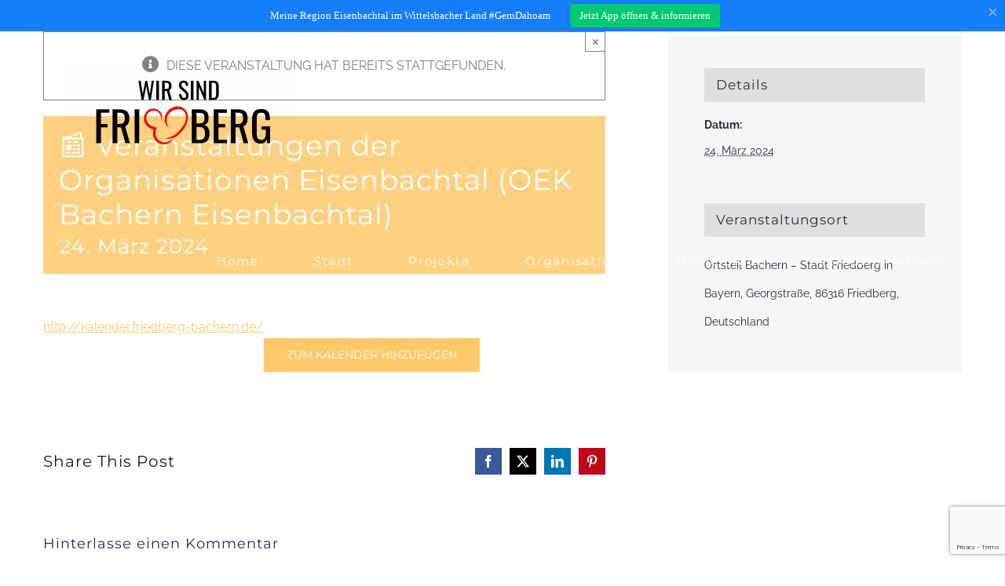

--- FILE ---
content_type: text/html; charset=UTF-8
request_url: https://wirsindfriedberg.de/veranstaltungen/%F0%9F%93%B0-veranstaltungen-der-organisationen-eisenbachtal-oek-bachern-eisenbachtal-3
body_size: 28243
content:
<!DOCTYPE html>
<html class="avada-html-layout-wide avada-html-header-position-top avada-header-color-not-opaque" lang="de">
<head>
	<meta http-equiv="X-UA-Compatible" content="IE=edge" />
	<meta http-equiv="Content-Type" content="text/html; charset=utf-8"/>
	<meta name="viewport" content="width=device-width, initial-scale=1" />
	<link rel='stylesheet' id='tribe-events-views-v2-bootstrap-datepicker-styles-css' href='https://wirsindfriedberg.de/wp-content/plugins/the-events-calendar/vendor/bootstrap-datepicker/css/bootstrap-datepicker.standalone.min.css?ver=6.15.14' type='text/css' media='all' />
<link rel='stylesheet' id='tec-variables-skeleton-css' href='https://wirsindfriedberg.de/wp-content/plugins/the-events-calendar/common/build/css/variables-skeleton.css?ver=6.10.1' type='text/css' media='all' />
<link rel='stylesheet' id='tribe-common-skeleton-style-css' href='https://wirsindfriedberg.de/wp-content/plugins/the-events-calendar/common/build/css/common-skeleton.css?ver=6.10.1' type='text/css' media='all' />
<link rel='stylesheet' id='tribe-tooltipster-css-css' href='https://wirsindfriedberg.de/wp-content/plugins/the-events-calendar/common/vendor/tooltipster/tooltipster.bundle.min.css?ver=6.10.1' type='text/css' media='all' />
<link rel='stylesheet' id='tribe-events-views-v2-skeleton-css' href='https://wirsindfriedberg.de/wp-content/plugins/the-events-calendar/build/css/views-skeleton.css?ver=6.15.14' type='text/css' media='all' />
<link rel='stylesheet' id='tec-variables-full-css' href='https://wirsindfriedberg.de/wp-content/plugins/the-events-calendar/common/build/css/variables-full.css?ver=6.10.1' type='text/css' media='all' />
<link rel='stylesheet' id='tribe-common-full-style-css' href='https://wirsindfriedberg.de/wp-content/plugins/the-events-calendar/common/build/css/common-full.css?ver=6.10.1' type='text/css' media='all' />
<link rel='stylesheet' id='tribe-events-views-v2-full-css' href='https://wirsindfriedberg.de/wp-content/plugins/the-events-calendar/build/css/views-full.css?ver=6.15.14' type='text/css' media='all' />
<link rel='stylesheet' id='tribe-events-views-v2-print-css' href='https://wirsindfriedberg.de/wp-content/plugins/the-events-calendar/build/css/views-print.css?ver=6.15.14' type='text/css' media='print' />
<meta name='robots' content='index, follow, max-image-preview:large, max-snippet:-1, max-video-preview:-1' />

	<!-- This site is optimized with the Yoast SEO plugin v26.7 - https://yoast.com/wordpress/plugins/seo/ -->
	<title>📰 Veranstaltungen der Organisationen Eisenbachtal (OEK Bachern Eisenbachtal) - WIR sind Friedberg i.G. | aus der Stadt für die Stadt &amp; von Bürgerschaft mit Organisationen</title>
	<link rel="canonical" href="https://wirsindfriedberg.de/veranstaltungen/📰-veranstaltungen-der-organisationen-eisenbachtal-oek-bachern-eisenbachtal-3" />
	<meta property="og:locale" content="de_DE" />
	<meta property="og:type" content="article" />
	<meta property="og:title" content="📰 Veranstaltungen der Organisationen Eisenbachtal (OEK Bachern Eisenbachtal) - WIR sind Friedberg i.G. | aus der Stadt für die Stadt &amp; von Bürgerschaft mit Organisationen" />
	<meta property="og:description" content="http://kalender.friedberg-bachern.de/" />
	<meta property="og:url" content="https://wirsindfriedberg.de/veranstaltungen/📰-veranstaltungen-der-organisationen-eisenbachtal-oek-bachern-eisenbachtal-3" />
	<meta property="og:site_name" content="WIR sind Friedberg i.G. | aus der Stadt für die Stadt &amp; von Bürgerschaft mit Organisationen" />
	<meta property="article:modified_time" content="2024-03-24T11:29:44+00:00" />
	<meta name="twitter:card" content="summary_large_image" />
	<script type="application/ld+json" class="yoast-schema-graph">{"@context":"https://schema.org","@graph":[{"@type":"WebPage","@id":"https://wirsindfriedberg.de/veranstaltungen/%f0%9f%93%b0-veranstaltungen-der-organisationen-eisenbachtal-oek-bachern-eisenbachtal-3","url":"https://wirsindfriedberg.de/veranstaltungen/%f0%9f%93%b0-veranstaltungen-der-organisationen-eisenbachtal-oek-bachern-eisenbachtal-3","name":"📰 Veranstaltungen der Organisationen Eisenbachtal (OEK Bachern Eisenbachtal) - WIR sind Friedberg i.G. | aus der Stadt für die Stadt &amp; von Bürgerschaft mit Organisationen","isPartOf":{"@id":"https://wirsindfriedberg.de/#website"},"datePublished":"2024-02-14T08:24:49+00:00","dateModified":"2024-03-24T11:29:44+00:00","breadcrumb":{"@id":"https://wirsindfriedberg.de/veranstaltungen/%f0%9f%93%b0-veranstaltungen-der-organisationen-eisenbachtal-oek-bachern-eisenbachtal-3#breadcrumb"},"inLanguage":"de","potentialAction":[{"@type":"ReadAction","target":["https://wirsindfriedberg.de/veranstaltungen/%f0%9f%93%b0-veranstaltungen-der-organisationen-eisenbachtal-oek-bachern-eisenbachtal-3"]}]},{"@type":"BreadcrumbList","@id":"https://wirsindfriedberg.de/veranstaltungen/%f0%9f%93%b0-veranstaltungen-der-organisationen-eisenbachtal-oek-bachern-eisenbachtal-3#breadcrumb","itemListElement":[{"@type":"ListItem","position":1,"name":"Startseite","item":"https://wirsindfriedberg.de/"},{"@type":"ListItem","position":2,"name":"Veranstaltungen","item":"https://wirsindfriedberg.de/veranstaltungen/"},{"@type":"ListItem","position":3,"name":"📰 Veranstaltungen der Organisationen Eisenbachtal (OEK Bachern Eisenbachtal)"}]},{"@type":"WebSite","@id":"https://wirsindfriedberg.de/#website","url":"https://wirsindfriedberg.de/","name":"WIR sind Friedberg i.G. | aus der Stadt für die Stadt &amp; von Bürgerschaft mit Organisationen","description":"Bürgerinitiative &amp; Förderverein für Bachern, Rohrbach, Rinnenthal, Ottmaring, Hügelshart, Paar, Friedberg, Derching, Haberskirch, Wittelsbacher Land, Bayern, Paartal, Eisenbachtal, Friedberg West, Plattform &amp; Community","publisher":{"@id":"https://wirsindfriedberg.de/#organization"},"potentialAction":[{"@type":"SearchAction","target":{"@type":"EntryPoint","urlTemplate":"https://wirsindfriedberg.de/?s={search_term_string}"},"query-input":{"@type":"PropertyValueSpecification","valueRequired":true,"valueName":"search_term_string"}}],"inLanguage":"de"},{"@type":"Organization","@id":"https://wirsindfriedberg.de/#organization","name":"Wir sind Friedberg","url":"https://wirsindfriedberg.de/","logo":{"@type":"ImageObject","inLanguage":"de","@id":"https://wirsindfriedberg.de/#/schema/logo/image/","url":"https://wirsindfriedberg.de/wp-content/uploads/2020/07/wirsindfriedberg.png","contentUrl":"https://wirsindfriedberg.de/wp-content/uploads/2020/07/wirsindfriedberg.png","width":1200,"height":627,"caption":"Wir sind Friedberg"},"image":{"@id":"https://wirsindfriedberg.de/#/schema/logo/image/"}},{"@type":"Event","name":"📰 Veranstaltungen der Organisationen Eisenbachtal (OEK Bachern Eisenbachtal)","description":"http://kalender.friedberg-bachern.de/","url":"https://wirsindfriedberg.de/veranstaltungen/%f0%9f%93%b0-veranstaltungen-der-organisationen-eisenbachtal-oek-bachern-eisenbachtal-3/","eventAttendanceMode":"https://schema.org/OfflineEventAttendanceMode","eventStatus":"https://schema.org/EventScheduled","startDate":"2024-03-24T00:00:00+01:00","endDate":"2024-03-24T23:59:59+01:00","location":{"@type":"Place","name":"Ortsteil Bachern &#8211; Stadt Friedberg in Bayern, Georgstraße, 86316 Friedberg, Deutschland","description":"","url":"","address":{"@type":"PostalAddress"},"telephone":"","sameAs":""},"@id":"https://wirsindfriedberg.de/veranstaltungen/%f0%9f%93%b0-veranstaltungen-der-organisationen-eisenbachtal-oek-bachern-eisenbachtal-3#event","mainEntityOfPage":{"@id":"https://wirsindfriedberg.de/veranstaltungen/%f0%9f%93%b0-veranstaltungen-der-organisationen-eisenbachtal-oek-bachern-eisenbachtal-3"}}]}</script>
	<!-- / Yoast SEO plugin. -->


<link rel='dns-prefetch' href='//maxcdn.bootstrapcdn.com' />
<link rel="alternate" type="application/rss+xml" title="WIR sind Friedberg i.G. | aus der Stadt für die Stadt &amp; von Bürgerschaft mit Organisationen &raquo; Feed" href="https://wirsindfriedberg.de/feed" />
<link rel="alternate" type="application/rss+xml" title="WIR sind Friedberg i.G. | aus der Stadt für die Stadt &amp; von Bürgerschaft mit Organisationen &raquo; Kommentar-Feed" href="https://wirsindfriedberg.de/comments/feed" />
<link rel="alternate" type="text/calendar" title="WIR sind Friedberg i.G. | aus der Stadt für die Stadt &amp; von Bürgerschaft mit Organisationen &raquo; iCal Feed" href="https://wirsindfriedberg.de/veranstaltungen/?ical=1" />
		
		
		
				<link rel="alternate" type="application/rss+xml" title="WIR sind Friedberg i.G. | aus der Stadt für die Stadt &amp; von Bürgerschaft mit Organisationen &raquo; 📰 Veranstaltungen der Organisationen Eisenbachtal (OEK Bachern Eisenbachtal)-Kommentar-Feed" href="https://wirsindfriedberg.de/veranstaltungen/%f0%9f%93%b0-veranstaltungen-der-organisationen-eisenbachtal-oek-bachern-eisenbachtal-3/feed" />
<link rel="alternate" title="oEmbed (JSON)" type="application/json+oembed" href="https://wirsindfriedberg.de/wp-json/oembed/1.0/embed?url=https%3A%2F%2Fwirsindfriedberg.de%2Fveranstaltungen%2F%25f0%259f%2593%25b0-veranstaltungen-der-organisationen-eisenbachtal-oek-bachern-eisenbachtal-3" />
<link rel="alternate" title="oEmbed (XML)" type="text/xml+oembed" href="https://wirsindfriedberg.de/wp-json/oembed/1.0/embed?url=https%3A%2F%2Fwirsindfriedberg.de%2Fveranstaltungen%2F%25f0%259f%2593%25b0-veranstaltungen-der-organisationen-eisenbachtal-oek-bachern-eisenbachtal-3&#038;format=xml" />
<style id='wp-img-auto-sizes-contain-inline-css' type='text/css'>
img:is([sizes=auto i],[sizes^="auto," i]){contain-intrinsic-size:3000px 1500px}
/*# sourceURL=wp-img-auto-sizes-contain-inline-css */
</style>
<link rel='stylesheet' id='tribe-events-v2-single-skeleton-css' href='https://wirsindfriedberg.de/wp-content/plugins/the-events-calendar/build/css/tribe-events-single-skeleton.css?ver=6.15.14' type='text/css' media='all' />
<link rel='stylesheet' id='tribe-events-v2-single-skeleton-full-css' href='https://wirsindfriedberg.de/wp-content/plugins/the-events-calendar/build/css/tribe-events-single-full.css?ver=6.15.14' type='text/css' media='all' />
<style id='wp-emoji-styles-inline-css' type='text/css'>

	img.wp-smiley, img.emoji {
		display: inline !important;
		border: none !important;
		box-shadow: none !important;
		height: 1em !important;
		width: 1em !important;
		margin: 0 0.07em !important;
		vertical-align: -0.1em !important;
		background: none !important;
		padding: 0 !important;
	}
/*# sourceURL=wp-emoji-styles-inline-css */
</style>
<link rel='stylesheet' id='tribe-events-v2-single-blocks-css' href='https://wirsindfriedberg.de/wp-content/plugins/the-events-calendar/build/css/tribe-events-single-blocks.css?ver=6.15.14' type='text/css' media='all' />
<link rel='stylesheet' id='cleverreach_style-css' href='https://wirsindfriedberg.de/wp-content/plugins/cleverreach/resources/css/frontend.css?ver=6.9' type='text/css' media='all' />
<link rel='stylesheet' id='contact-form-7-css' href='https://wirsindfriedberg.de/wp-content/plugins/contact-form-7/includes/css/styles.css?ver=6.1.4' type='text/css' media='all' />
<link rel='stylesheet' id='cff-css' href='https://wirsindfriedberg.de/wp-content/plugins/custom-facebook-feed/assets/css/cff-style.min.css?ver=4.3.4' type='text/css' media='all' />
<link rel='stylesheet' id='sb-font-awesome-css' href='https://maxcdn.bootstrapcdn.com/font-awesome/4.7.0/css/font-awesome.min.css?ver=6.9' type='text/css' media='all' />
<link rel='stylesheet' id='searchwp-live-search-css' href='https://wirsindfriedberg.de/wp-content/plugins/searchwp-live-ajax-search/assets/styles/style.min.css?ver=1.8.7' type='text/css' media='all' />
<style id='searchwp-live-search-inline-css' type='text/css'>
.searchwp-live-search-result .searchwp-live-search-result--title a {
  font-size: 16px;
}
.searchwp-live-search-result .searchwp-live-search-result--price {
  font-size: 14px;
}
.searchwp-live-search-result .searchwp-live-search-result--add-to-cart .button {
  font-size: 14px;
}

/*# sourceURL=searchwp-live-search-inline-css */
</style>
<link rel='stylesheet' id='fusion-dynamic-css-css' href='https://wirsindfriedberg.de/wp-content/uploads/fusion-styles/8fe6286869001f227e81ce95f916e8d2.min.css?ver=3.14.2' type='text/css' media='all' />
<script type="text/javascript" src="https://wirsindfriedberg.de/wp-includes/js/jquery/jquery.min.js?ver=3.7.1" id="jquery-core-js"></script>
<script type="text/javascript" src="https://wirsindfriedberg.de/wp-includes/js/jquery/jquery-migrate.min.js?ver=3.4.1" id="jquery-migrate-js"></script>
<script type="text/javascript" src="https://wirsindfriedberg.de/wp-content/plugins/the-events-calendar/common/build/js/tribe-common.js?ver=9c44e11f3503a33e9540" id="tribe-common-js"></script>
<script type="text/javascript" src="https://wirsindfriedberg.de/wp-content/plugins/the-events-calendar/build/js/views/breakpoints.js?ver=4208de2df2852e0b91ec" id="tribe-events-views-v2-breakpoints-js"></script>
<link rel="https://api.w.org/" href="https://wirsindfriedberg.de/wp-json/" /><link rel="alternate" title="JSON" type="application/json" href="https://wirsindfriedberg.de/wp-json/wp/v2/tribe_events/9662" /><link rel="EditURI" type="application/rsd+xml" title="RSD" href="https://wirsindfriedberg.de/xmlrpc.php?rsd" />
<meta name="generator" content="WordPress 6.9" />
<link rel='shortlink' href='https://wirsindfriedberg.de/?p=9662' />
<style type="text/css">
.feedzy-rss-link-icon:after {
	content: url("https://wirsindfriedberg.de/wp-content/plugins/feedzy-rss-feeds/img/external-link.png");
	margin-left: 3px;
}
</style>
		<meta name="tec-api-version" content="v1"><meta name="tec-api-origin" content="https://wirsindfriedberg.de"><link rel="alternate" href="https://wirsindfriedberg.de/wp-json/tribe/events/v1/events/9662" /><style type="text/css" id="css-fb-visibility">@media screen and (max-width: 640px){.fusion-no-small-visibility{display:none !important;}body .sm-text-align-center{text-align:center !important;}body .sm-text-align-left{text-align:left !important;}body .sm-text-align-right{text-align:right !important;}body .sm-text-align-justify{text-align:justify !important;}body .sm-flex-align-center{justify-content:center !important;}body .sm-flex-align-flex-start{justify-content:flex-start !important;}body .sm-flex-align-flex-end{justify-content:flex-end !important;}body .sm-mx-auto{margin-left:auto !important;margin-right:auto !important;}body .sm-ml-auto{margin-left:auto !important;}body .sm-mr-auto{margin-right:auto !important;}body .fusion-absolute-position-small{position:absolute;width:100%;}.awb-sticky.awb-sticky-small{ position: sticky; top: var(--awb-sticky-offset,0); }}@media screen and (min-width: 641px) and (max-width: 1024px){.fusion-no-medium-visibility{display:none !important;}body .md-text-align-center{text-align:center !important;}body .md-text-align-left{text-align:left !important;}body .md-text-align-right{text-align:right !important;}body .md-text-align-justify{text-align:justify !important;}body .md-flex-align-center{justify-content:center !important;}body .md-flex-align-flex-start{justify-content:flex-start !important;}body .md-flex-align-flex-end{justify-content:flex-end !important;}body .md-mx-auto{margin-left:auto !important;margin-right:auto !important;}body .md-ml-auto{margin-left:auto !important;}body .md-mr-auto{margin-right:auto !important;}body .fusion-absolute-position-medium{position:absolute;width:100%;}.awb-sticky.awb-sticky-medium{ position: sticky; top: var(--awb-sticky-offset,0); }}@media screen and (min-width: 1025px){.fusion-no-large-visibility{display:none !important;}body .lg-text-align-center{text-align:center !important;}body .lg-text-align-left{text-align:left !important;}body .lg-text-align-right{text-align:right !important;}body .lg-text-align-justify{text-align:justify !important;}body .lg-flex-align-center{justify-content:center !important;}body .lg-flex-align-flex-start{justify-content:flex-start !important;}body .lg-flex-align-flex-end{justify-content:flex-end !important;}body .lg-mx-auto{margin-left:auto !important;margin-right:auto !important;}body .lg-ml-auto{margin-left:auto !important;}body .lg-mr-auto{margin-right:auto !important;}body .fusion-absolute-position-large{position:absolute;width:100%;}.awb-sticky.awb-sticky-large{ position: sticky; top: var(--awb-sticky-offset,0); }}</style><style type="text/css">.recentcomments a{display:inline !important;padding:0 !important;margin:0 !important;}</style><meta name="apple-itunes-app" content="app-id=6449964292">
<script type="application/javascript" src="https://redir.apptivate.it/df0f4060-ae75-4b73-b079-758efbc99a6a.js" charset="UTF-8" defer></script>

<script src="https://cloud.ccm19.de/app.js?apiKey=7b80fcbeddc6b768ee88732a0861d9690565aea42d915ed5&amp;domain=68e6c59ca9f35d7b360f0895" referrerpolicy="origin"></script>		<script type="text/javascript">
			var doc = document.documentElement;
			doc.setAttribute( 'data-useragent', navigator.userAgent );
		</script>
		
	<style id='global-styles-inline-css' type='text/css'>
:root{--wp--preset--aspect-ratio--square: 1;--wp--preset--aspect-ratio--4-3: 4/3;--wp--preset--aspect-ratio--3-4: 3/4;--wp--preset--aspect-ratio--3-2: 3/2;--wp--preset--aspect-ratio--2-3: 2/3;--wp--preset--aspect-ratio--16-9: 16/9;--wp--preset--aspect-ratio--9-16: 9/16;--wp--preset--color--black: #000000;--wp--preset--color--cyan-bluish-gray: #abb8c3;--wp--preset--color--white: #ffffff;--wp--preset--color--pale-pink: #f78da7;--wp--preset--color--vivid-red: #cf2e2e;--wp--preset--color--luminous-vivid-orange: #ff6900;--wp--preset--color--luminous-vivid-amber: #fcb900;--wp--preset--color--light-green-cyan: #7bdcb5;--wp--preset--color--vivid-green-cyan: #00d084;--wp--preset--color--pale-cyan-blue: #8ed1fc;--wp--preset--color--vivid-cyan-blue: #0693e3;--wp--preset--color--vivid-purple: #9b51e0;--wp--preset--color--awb-color-1: rgba(255,255,255,1);--wp--preset--color--awb-color-2: rgba(246,246,246,1);--wp--preset--color--awb-color-3: rgba(235,234,234,1);--wp--preset--color--awb-color-4: rgba(224,222,222,1);--wp--preset--color--awb-color-5: rgba(254,201,107,1);--wp--preset--color--awb-color-6: rgba(116,116,116,1);--wp--preset--color--awb-color-7: rgba(51,51,51,1);--wp--preset--color--awb-color-8: rgba(38,46,68,1);--wp--preset--color--awb-color-custom-10: rgba(92,102,104,1);--wp--preset--color--awb-color-custom-11: rgba(160,206,78,1);--wp--preset--color--awb-color-custom-12: rgba(0,0,0,1);--wp--preset--color--awb-color-custom-13: rgba(178,183,184,1);--wp--preset--color--awb-color-custom-14: rgba(232,232,232,1);--wp--preset--color--awb-color-custom-15: rgba(248,248,248,1);--wp--preset--color--awb-color-custom-16: rgba(237,105,103,1);--wp--preset--color--awb-color-custom-17: rgba(229,229,229,1);--wp--preset--color--awb-color-custom-18: rgba(235,234,234,0.8);--wp--preset--gradient--vivid-cyan-blue-to-vivid-purple: linear-gradient(135deg,rgb(6,147,227) 0%,rgb(155,81,224) 100%);--wp--preset--gradient--light-green-cyan-to-vivid-green-cyan: linear-gradient(135deg,rgb(122,220,180) 0%,rgb(0,208,130) 100%);--wp--preset--gradient--luminous-vivid-amber-to-luminous-vivid-orange: linear-gradient(135deg,rgb(252,185,0) 0%,rgb(255,105,0) 100%);--wp--preset--gradient--luminous-vivid-orange-to-vivid-red: linear-gradient(135deg,rgb(255,105,0) 0%,rgb(207,46,46) 100%);--wp--preset--gradient--very-light-gray-to-cyan-bluish-gray: linear-gradient(135deg,rgb(238,238,238) 0%,rgb(169,184,195) 100%);--wp--preset--gradient--cool-to-warm-spectrum: linear-gradient(135deg,rgb(74,234,220) 0%,rgb(151,120,209) 20%,rgb(207,42,186) 40%,rgb(238,44,130) 60%,rgb(251,105,98) 80%,rgb(254,248,76) 100%);--wp--preset--gradient--blush-light-purple: linear-gradient(135deg,rgb(255,206,236) 0%,rgb(152,150,240) 100%);--wp--preset--gradient--blush-bordeaux: linear-gradient(135deg,rgb(254,205,165) 0%,rgb(254,45,45) 50%,rgb(107,0,62) 100%);--wp--preset--gradient--luminous-dusk: linear-gradient(135deg,rgb(255,203,112) 0%,rgb(199,81,192) 50%,rgb(65,88,208) 100%);--wp--preset--gradient--pale-ocean: linear-gradient(135deg,rgb(255,245,203) 0%,rgb(182,227,212) 50%,rgb(51,167,181) 100%);--wp--preset--gradient--electric-grass: linear-gradient(135deg,rgb(202,248,128) 0%,rgb(113,206,126) 100%);--wp--preset--gradient--midnight: linear-gradient(135deg,rgb(2,3,129) 0%,rgb(40,116,252) 100%);--wp--preset--font-size--small: 12px;--wp--preset--font-size--medium: 20px;--wp--preset--font-size--large: 24px;--wp--preset--font-size--x-large: 42px;--wp--preset--font-size--normal: 16px;--wp--preset--font-size--xlarge: 32px;--wp--preset--font-size--huge: 48px;--wp--preset--spacing--20: 0.44rem;--wp--preset--spacing--30: 0.67rem;--wp--preset--spacing--40: 1rem;--wp--preset--spacing--50: 1.5rem;--wp--preset--spacing--60: 2.25rem;--wp--preset--spacing--70: 3.38rem;--wp--preset--spacing--80: 5.06rem;--wp--preset--shadow--natural: 6px 6px 9px rgba(0, 0, 0, 0.2);--wp--preset--shadow--deep: 12px 12px 50px rgba(0, 0, 0, 0.4);--wp--preset--shadow--sharp: 6px 6px 0px rgba(0, 0, 0, 0.2);--wp--preset--shadow--outlined: 6px 6px 0px -3px rgb(255, 255, 255), 6px 6px rgb(0, 0, 0);--wp--preset--shadow--crisp: 6px 6px 0px rgb(0, 0, 0);}:where(.is-layout-flex){gap: 0.5em;}:where(.is-layout-grid){gap: 0.5em;}body .is-layout-flex{display: flex;}.is-layout-flex{flex-wrap: wrap;align-items: center;}.is-layout-flex > :is(*, div){margin: 0;}body .is-layout-grid{display: grid;}.is-layout-grid > :is(*, div){margin: 0;}:where(.wp-block-columns.is-layout-flex){gap: 2em;}:where(.wp-block-columns.is-layout-grid){gap: 2em;}:where(.wp-block-post-template.is-layout-flex){gap: 1.25em;}:where(.wp-block-post-template.is-layout-grid){gap: 1.25em;}.has-black-color{color: var(--wp--preset--color--black) !important;}.has-cyan-bluish-gray-color{color: var(--wp--preset--color--cyan-bluish-gray) !important;}.has-white-color{color: var(--wp--preset--color--white) !important;}.has-pale-pink-color{color: var(--wp--preset--color--pale-pink) !important;}.has-vivid-red-color{color: var(--wp--preset--color--vivid-red) !important;}.has-luminous-vivid-orange-color{color: var(--wp--preset--color--luminous-vivid-orange) !important;}.has-luminous-vivid-amber-color{color: var(--wp--preset--color--luminous-vivid-amber) !important;}.has-light-green-cyan-color{color: var(--wp--preset--color--light-green-cyan) !important;}.has-vivid-green-cyan-color{color: var(--wp--preset--color--vivid-green-cyan) !important;}.has-pale-cyan-blue-color{color: var(--wp--preset--color--pale-cyan-blue) !important;}.has-vivid-cyan-blue-color{color: var(--wp--preset--color--vivid-cyan-blue) !important;}.has-vivid-purple-color{color: var(--wp--preset--color--vivid-purple) !important;}.has-black-background-color{background-color: var(--wp--preset--color--black) !important;}.has-cyan-bluish-gray-background-color{background-color: var(--wp--preset--color--cyan-bluish-gray) !important;}.has-white-background-color{background-color: var(--wp--preset--color--white) !important;}.has-pale-pink-background-color{background-color: var(--wp--preset--color--pale-pink) !important;}.has-vivid-red-background-color{background-color: var(--wp--preset--color--vivid-red) !important;}.has-luminous-vivid-orange-background-color{background-color: var(--wp--preset--color--luminous-vivid-orange) !important;}.has-luminous-vivid-amber-background-color{background-color: var(--wp--preset--color--luminous-vivid-amber) !important;}.has-light-green-cyan-background-color{background-color: var(--wp--preset--color--light-green-cyan) !important;}.has-vivid-green-cyan-background-color{background-color: var(--wp--preset--color--vivid-green-cyan) !important;}.has-pale-cyan-blue-background-color{background-color: var(--wp--preset--color--pale-cyan-blue) !important;}.has-vivid-cyan-blue-background-color{background-color: var(--wp--preset--color--vivid-cyan-blue) !important;}.has-vivid-purple-background-color{background-color: var(--wp--preset--color--vivid-purple) !important;}.has-black-border-color{border-color: var(--wp--preset--color--black) !important;}.has-cyan-bluish-gray-border-color{border-color: var(--wp--preset--color--cyan-bluish-gray) !important;}.has-white-border-color{border-color: var(--wp--preset--color--white) !important;}.has-pale-pink-border-color{border-color: var(--wp--preset--color--pale-pink) !important;}.has-vivid-red-border-color{border-color: var(--wp--preset--color--vivid-red) !important;}.has-luminous-vivid-orange-border-color{border-color: var(--wp--preset--color--luminous-vivid-orange) !important;}.has-luminous-vivid-amber-border-color{border-color: var(--wp--preset--color--luminous-vivid-amber) !important;}.has-light-green-cyan-border-color{border-color: var(--wp--preset--color--light-green-cyan) !important;}.has-vivid-green-cyan-border-color{border-color: var(--wp--preset--color--vivid-green-cyan) !important;}.has-pale-cyan-blue-border-color{border-color: var(--wp--preset--color--pale-cyan-blue) !important;}.has-vivid-cyan-blue-border-color{border-color: var(--wp--preset--color--vivid-cyan-blue) !important;}.has-vivid-purple-border-color{border-color: var(--wp--preset--color--vivid-purple) !important;}.has-vivid-cyan-blue-to-vivid-purple-gradient-background{background: var(--wp--preset--gradient--vivid-cyan-blue-to-vivid-purple) !important;}.has-light-green-cyan-to-vivid-green-cyan-gradient-background{background: var(--wp--preset--gradient--light-green-cyan-to-vivid-green-cyan) !important;}.has-luminous-vivid-amber-to-luminous-vivid-orange-gradient-background{background: var(--wp--preset--gradient--luminous-vivid-amber-to-luminous-vivid-orange) !important;}.has-luminous-vivid-orange-to-vivid-red-gradient-background{background: var(--wp--preset--gradient--luminous-vivid-orange-to-vivid-red) !important;}.has-very-light-gray-to-cyan-bluish-gray-gradient-background{background: var(--wp--preset--gradient--very-light-gray-to-cyan-bluish-gray) !important;}.has-cool-to-warm-spectrum-gradient-background{background: var(--wp--preset--gradient--cool-to-warm-spectrum) !important;}.has-blush-light-purple-gradient-background{background: var(--wp--preset--gradient--blush-light-purple) !important;}.has-blush-bordeaux-gradient-background{background: var(--wp--preset--gradient--blush-bordeaux) !important;}.has-luminous-dusk-gradient-background{background: var(--wp--preset--gradient--luminous-dusk) !important;}.has-pale-ocean-gradient-background{background: var(--wp--preset--gradient--pale-ocean) !important;}.has-electric-grass-gradient-background{background: var(--wp--preset--gradient--electric-grass) !important;}.has-midnight-gradient-background{background: var(--wp--preset--gradient--midnight) !important;}.has-small-font-size{font-size: var(--wp--preset--font-size--small) !important;}.has-medium-font-size{font-size: var(--wp--preset--font-size--medium) !important;}.has-large-font-size{font-size: var(--wp--preset--font-size--large) !important;}.has-x-large-font-size{font-size: var(--wp--preset--font-size--x-large) !important;}
/*# sourceURL=global-styles-inline-css */
</style>
<link rel='stylesheet' id='wp-block-library-css' href='https://wirsindfriedberg.de/wp-includes/css/dist/block-library/style.min.css?ver=6.9' type='text/css' media='all' />
<style id='wp-block-library-inline-css' type='text/css'>
/*wp_block_styles_on_demand_placeholder:696c695a2bb4c*/
/*# sourceURL=wp-block-library-inline-css */
</style>
<style id='wp-block-library-theme-inline-css' type='text/css'>
.wp-block-audio :where(figcaption){color:#555;font-size:13px;text-align:center}.is-dark-theme .wp-block-audio :where(figcaption){color:#ffffffa6}.wp-block-audio{margin:0 0 1em}.wp-block-code{border:1px solid #ccc;border-radius:4px;font-family:Menlo,Consolas,monaco,monospace;padding:.8em 1em}.wp-block-embed :where(figcaption){color:#555;font-size:13px;text-align:center}.is-dark-theme .wp-block-embed :where(figcaption){color:#ffffffa6}.wp-block-embed{margin:0 0 1em}.blocks-gallery-caption{color:#555;font-size:13px;text-align:center}.is-dark-theme .blocks-gallery-caption{color:#ffffffa6}:root :where(.wp-block-image figcaption){color:#555;font-size:13px;text-align:center}.is-dark-theme :root :where(.wp-block-image figcaption){color:#ffffffa6}.wp-block-image{margin:0 0 1em}.wp-block-pullquote{border-bottom:4px solid;border-top:4px solid;color:currentColor;margin-bottom:1.75em}.wp-block-pullquote :where(cite),.wp-block-pullquote :where(footer),.wp-block-pullquote__citation{color:currentColor;font-size:.8125em;font-style:normal;text-transform:uppercase}.wp-block-quote{border-left:.25em solid;margin:0 0 1.75em;padding-left:1em}.wp-block-quote cite,.wp-block-quote footer{color:currentColor;font-size:.8125em;font-style:normal;position:relative}.wp-block-quote:where(.has-text-align-right){border-left:none;border-right:.25em solid;padding-left:0;padding-right:1em}.wp-block-quote:where(.has-text-align-center){border:none;padding-left:0}.wp-block-quote.is-large,.wp-block-quote.is-style-large,.wp-block-quote:where(.is-style-plain){border:none}.wp-block-search .wp-block-search__label{font-weight:700}.wp-block-search__button{border:1px solid #ccc;padding:.375em .625em}:where(.wp-block-group.has-background){padding:1.25em 2.375em}.wp-block-separator.has-css-opacity{opacity:.4}.wp-block-separator{border:none;border-bottom:2px solid;margin-left:auto;margin-right:auto}.wp-block-separator.has-alpha-channel-opacity{opacity:1}.wp-block-separator:not(.is-style-wide):not(.is-style-dots){width:100px}.wp-block-separator.has-background:not(.is-style-dots){border-bottom:none;height:1px}.wp-block-separator.has-background:not(.is-style-wide):not(.is-style-dots){height:2px}.wp-block-table{margin:0 0 1em}.wp-block-table td,.wp-block-table th{word-break:normal}.wp-block-table :where(figcaption){color:#555;font-size:13px;text-align:center}.is-dark-theme .wp-block-table :where(figcaption){color:#ffffffa6}.wp-block-video :where(figcaption){color:#555;font-size:13px;text-align:center}.is-dark-theme .wp-block-video :where(figcaption){color:#ffffffa6}.wp-block-video{margin:0 0 1em}:root :where(.wp-block-template-part.has-background){margin-bottom:0;margin-top:0;padding:1.25em 2.375em}
/*# sourceURL=/wp-includes/css/dist/block-library/theme.min.css */
</style>
<style id='classic-theme-styles-inline-css' type='text/css'>
/*! This file is auto-generated */
.wp-block-button__link{color:#fff;background-color:#32373c;border-radius:9999px;box-shadow:none;text-decoration:none;padding:calc(.667em + 2px) calc(1.333em + 2px);font-size:1.125em}.wp-block-file__button{background:#32373c;color:#fff;text-decoration:none}
/*# sourceURL=/wp-includes/css/classic-themes.min.css */
</style>
</head>

<body class="wp-singular tribe_events-template-default single single-tribe_events postid-9662 wp-theme-Avada tribe-events-page-template tribe-no-js tribe-filter-live fusion-image-hovers fusion-pagination-sizing fusion-button_type-flat fusion-button_span-no fusion-button_gradient-linear avada-image-rollover-circle-no avada-image-rollover-yes avada-image-rollover-direction-center_horiz fusion-body ltr fusion-sticky-header no-tablet-sticky-header no-mobile-sticky-header no-mobile-slidingbar no-mobile-totop avada-has-rev-slider-styles fusion-disable-outline fusion-sub-menu-fade mobile-logo-pos-left layout-wide-mode avada-has-boxed-modal-shadow-none layout-scroll-offset-full avada-has-zero-margin-offset-top fusion-top-header menu-text-align-center mobile-menu-design-modern fusion-show-pagination-text fusion-header-layout-v1 avada-responsive avada-footer-fx-none avada-menu-highlight-style-bar fusion-search-form-classic fusion-main-menu-search-dropdown fusion-avatar-square avada-dropdown-styles avada-blog-layout-grid avada-blog-archive-layout-grid avada-ec-not-100-width avada-ec-meta-layout-sidebar avada-header-shadow-no avada-menu-icon-position-left avada-has-megamenu-shadow avada-has-mainmenu-dropdown-divider avada-has-header-100-width avada-has-pagetitle-bg-full avada-has-100-footer avada-has-breadcrumb-mobile-hidden avada-has-titlebar-hide avada-social-full-transparent avada-has-pagination-padding avada-flyout-menu-direction-fade avada-ec-views-v2 events-single tribe-events-style-full tribe-events-style-theme" data-awb-post-id="9662">

		<a class="skip-link screen-reader-text" href="#content">Zum Inhalt springen</a>

	<div id="boxed-wrapper">
		
		<div id="wrapper" class="fusion-wrapper">
			<div id="home" style="position:relative;top:-1px;"></div>
							
					
			<header class="fusion-header-wrapper">
				<div class="fusion-header-v1 fusion-logo-alignment fusion-logo-left fusion-sticky-menu- fusion-sticky-logo- fusion-mobile-logo-  fusion-mobile-menu-design-modern">
					<div class="fusion-header-sticky-height"></div>
<div class="fusion-header">
	<div class="fusion-row">
					<div class="fusion-logo" data-margin-top="35px" data-margin-bottom="25px" data-margin-left="0px" data-margin-right="0px">
			<a class="fusion-logo-link"  href="https://wirsindfriedberg.de/" >

						<!-- standard logo -->
			<img src="https://wirsindfriedberg.de/wp-content/uploads/2024/05/wirsindfriedberg_transparent-300x157.png" srcset="https://wirsindfriedberg.de/wp-content/uploads/2024/05/wirsindfriedberg_transparent-300x157.png 1x" width="300" height="157" alt="WIR sind Friedberg i.G. | aus der Stadt für die Stadt &amp; von Bürgerschaft mit Organisationen Logo" data-retina_logo_url="" class="fusion-standard-logo" />

			
					</a>
		</div>		<nav class="fusion-main-menu" aria-label="Hauptmenü"><ul id="menu-charity-main-menu" class="fusion-menu"><li  id="menu-item-18"  class="menu-item menu-item-type-post_type menu-item-object-page menu-item-home menu-item-18"  data-item-id="18"><a  href="https://wirsindfriedberg.de/" class="fusion-bar-highlight"><span class="menu-text">Home</span></a></li><li  id="menu-item-16"  class="menu-item menu-item-type-post_type menu-item-object-page menu-item-has-children menu-item-16 fusion-dropdown-menu"  data-item-id="16"><a  href="https://wirsindfriedberg.de/stadt" class="fusion-bar-highlight"><span class="menu-text">Stadt</span></a><ul class="sub-menu"><li  id="menu-item-3409"  class="menu-item menu-item-type-custom menu-item-object-custom menu-item-3409 fusion-dropdown-submenu" ><a  href="https://www.friedberg.de/" class="fusion-bar-highlight"><span>Stadt ❤ Friedberg</span></a></li><li  id="menu-item-3410"  class="menu-item menu-item-type-custom menu-item-object-custom menu-item-3410 fusion-dropdown-submenu" ><a  href="/kontakt" class="fusion-bar-highlight"><span>Stadtteil ❤ Friedberg Altstadt</span></a></li><li  id="menu-item-3413"  class="menu-item menu-item-type-custom menu-item-object-custom menu-item-3413 fusion-dropdown-submenu" ><a  href="/dahoam/stadtteil-friedberg-west" class="fusion-bar-highlight"><span>Stadtteil ❤ Friedberg West</span></a></li><li  id="menu-item-3414"  class="menu-item menu-item-type-custom menu-item-object-custom menu-item-3414 fusion-dropdown-submenu" ><a  href="/kontakt" class="fusion-bar-highlight"><span>Stadtteil ❤ Friedberg St. Afra</span></a></li><li  id="menu-item-6770"  class="menu-item menu-item-type-custom menu-item-object-custom menu-item-6770 fusion-dropdown-submenu" ><a  href="https://eisbachtal.de/dahoam/ortsteil-bachern" class="fusion-bar-highlight"><span>Ortsteil ❤ Bachern</span></a></li><li  id="menu-item-6771"  class="menu-item menu-item-type-custom menu-item-object-custom menu-item-6771 fusion-dropdown-submenu" ><a  href="https://eisbachtal.de/dahoam/ortsteil-rohrbach" class="fusion-bar-highlight"><span>Ortsteil ❤ Rohrbach</span></a></li><li  id="menu-item-3407"  class="menu-item menu-item-type-custom menu-item-object-custom menu-item-3407 fusion-dropdown-submenu" ><a  href="https://eisbachtal.de/dahoam/ortsteil-rinnenthal" class="fusion-bar-highlight"><span>Ortsteil ❤ Rinnenthal</span></a></li><li  id="menu-item-3411"  class="menu-item menu-item-type-custom menu-item-object-custom menu-item-3411 fusion-dropdown-submenu" ><a  href="/dahoam/ortsteil-ottmaring" class="fusion-bar-highlight"><span>Ortsteil ❤ Ottmaring</span></a></li><li  id="menu-item-3412"  class="menu-item menu-item-type-custom menu-item-object-custom menu-item-3412 fusion-dropdown-submenu" ><a  href="/kontakt" class="fusion-bar-highlight"><span>Ortsteil ❤ Hügelshart</span></a></li><li  id="menu-item-3408"  class="menu-item menu-item-type-custom menu-item-object-custom menu-item-3408 fusion-dropdown-submenu" ><a  href="/dahoam/ortsteil-derching" class="fusion-bar-highlight"><span>Ortsteil ❤ Derching</span></a></li><li  id="menu-item-6774"  class="menu-item menu-item-type-custom menu-item-object-custom menu-item-6774 fusion-dropdown-submenu" ><a  href="/dahoam/ortsteil-haberskirch" class="fusion-bar-highlight"><span>Ortsteil ❤ Haberskirch</span></a></li><li  id="menu-item-6779"  class="menu-item menu-item-type-custom menu-item-object-custom menu-item-6779 fusion-dropdown-submenu" ><a  href="/kontakt" class="fusion-bar-highlight"><span>Ortsteil ❤ Wiffertshausen</span></a></li><li  id="menu-item-6776"  class="menu-item menu-item-type-custom menu-item-object-custom menu-item-6776 fusion-dropdown-submenu" ><a  href="/kontakt" class="fusion-bar-highlight"><span>Ortsteil ❤ Rederzhausen</span></a></li><li  id="menu-item-6777"  class="menu-item menu-item-type-custom menu-item-object-custom menu-item-6777 fusion-dropdown-submenu" ><a  href="/kontakt" class="fusion-bar-highlight"><span>Ortsteil ❤ Paar</span></a></li><li  id="menu-item-6778"  class="menu-item menu-item-type-custom menu-item-object-custom menu-item-6778 fusion-dropdown-submenu" ><a  href="/kontakt" class="fusion-bar-highlight"><span>Ortsteil ❤ Stätzling</span></a></li><li  id="menu-item-6775"  class="menu-item menu-item-type-custom menu-item-object-custom menu-item-6775 fusion-dropdown-submenu" ><a  href="/kontakt" class="fusion-bar-highlight"><span>Ortsteil ❤ Harthausen</span></a></li><li  id="menu-item-6780"  class="menu-item menu-item-type-custom menu-item-object-custom menu-item-6780 fusion-dropdown-submenu" ><a  href="/kontakt" class="fusion-bar-highlight"><span>Ortsteil ❤ Wulfertshausen</span></a></li><li  id="menu-item-3415"  class="menu-item menu-item-type-custom menu-item-object-custom menu-item-3415 fusion-dropdown-submenu" ><a  href="/kontakt" class="fusion-bar-highlight"><span>Ortsteil ❤ Griesbachmühle</span></a></li><li  id="menu-item-3416"  class="menu-item menu-item-type-custom menu-item-object-custom menu-item-3416 fusion-dropdown-submenu" ><a  href="/kontakt" class="fusion-bar-highlight"><span>Ortsteil ❤ Bestihof</span></a></li><li  id="menu-item-6606"  class="menu-item menu-item-type-custom menu-item-object-custom menu-item-6606 fusion-dropdown-submenu" ><a  href="/kontakt" class="fusion-bar-highlight"><span>Ortsteil ❤ Gagers</span></a></li><li  id="menu-item-6782"  class="menu-item menu-item-type-custom menu-item-object-custom menu-item-6782 fusion-dropdown-submenu" ><a  href="/kontakt" class="fusion-bar-highlight"><span>Ortsteil ❤ Heimatshausen</span></a></li><li  id="menu-item-6783"  class="menu-item menu-item-type-custom menu-item-object-custom menu-item-6783 fusion-dropdown-submenu" ><a  href="/kontakt" class="fusion-bar-highlight"><span>Ortsteil ❤ Rettenberg</span></a></li><li  id="menu-item-6781"  class="menu-item menu-item-type-custom menu-item-object-custom menu-item-6781 fusion-dropdown-submenu" ><a  href="/kontakt" class="fusion-bar-highlight"><span>Ortsteil ❤ Dickelsmoor</span></a></li><li  id="menu-item-6784"  class="menu-item menu-item-type-custom menu-item-object-custom menu-item-6784 fusion-dropdown-submenu" ><a  href="/kontakt" class="fusion-bar-highlight"><span>Ortsteil ❤ Ottoried</span></a></li><li  id="menu-item-6785"  class="menu-item menu-item-type-custom menu-item-object-custom menu-item-6785 fusion-dropdown-submenu" ><a  href="/kontakt" class="fusion-bar-highlight"><span>Ortsteil ❤ Wittenberg</span></a></li></ul></li><li  id="menu-item-3433"  class="menu-item menu-item-type-post_type menu-item-object-page menu-item-has-children menu-item-3433 fusion-dropdown-menu"  data-item-id="3433"><a  href="https://wirsindfriedberg.de/projekte" class="fusion-bar-highlight"><span class="menu-text">Projekte</span></a><ul class="sub-menu"><li  id="menu-item-6764"  class="menu-item menu-item-type-custom menu-item-object-custom menu-item-6764 fusion-dropdown-submenu" ><a  href="/dahoam/integriertes-stadtentwicklungskonzept-isek-fuer-den-stadtteil-friedberg-west-der-stadt-friedberg-in-bayern" class="fusion-bar-highlight"><span>Stadtentwicklung ⌂ Friedberg West</span></a></li><li  id="menu-item-6765"  class="menu-item menu-item-type-custom menu-item-object-custom menu-item-6765 fusion-dropdown-submenu" ><a  href="/kontakt" class="fusion-bar-highlight"><span>Stadtwettbewerb ⌂ Friedberg West</span></a></li><li  id="menu-item-3491"  class="menu-item menu-item-type-custom menu-item-object-custom menu-item-3491 fusion-dropdown-submenu" ><a  href="https://eisbachtal.de/dahoam/ortsentwicklungskonzept-oek-fuer-den-ortsteil-bachern-der-stadt-friedberg-in-bayern" class="fusion-bar-highlight"><span>Ortsentwicklung ⌂ Bachern</span></a></li><li  id="menu-item-7647"  class="menu-item menu-item-type-custom menu-item-object-custom menu-item-7647 fusion-dropdown-submenu" ><a  href="https://eisbachtal.de/kontakt" class="fusion-bar-highlight"><span>Ortsentwicklung ⌂ Rohrbach</span></a></li><li  id="menu-item-3851"  class="menu-item menu-item-type-custom menu-item-object-custom menu-item-3851 fusion-dropdown-submenu" ><a  href="https://eisbachtal.de/dahoam/ortsentwicklungskonzept-oek-fuer-den-ortsteil-rinnenthal-der-stadt-friedberg-in-bayern" class="fusion-bar-highlight"><span>Ortsentwicklung ⌂ Rinnenthal</span></a></li><li  id="menu-item-3856"  class="menu-item menu-item-type-custom menu-item-object-custom menu-item-3856 fusion-dropdown-submenu" ><a  href="/kontakt" class="fusion-bar-highlight"><span>Ortsentwicklung ⌂ Ottmaring</span></a></li><li  id="menu-item-6760"  class="menu-item menu-item-type-custom menu-item-object-custom menu-item-6760 fusion-dropdown-submenu" ><a  href="/dahoam/ortsentwicklungskonzept-oek-fuer-den-ortsteil-derching-der-stadt-friedberg-in-bayern" class="fusion-bar-highlight"><span>Ortsentwicklung ⌂ Derching</span></a></li><li  id="menu-item-6763"  class="menu-item menu-item-type-custom menu-item-object-custom menu-item-6763 fusion-dropdown-submenu" ><a  href="/dahoam/ortsentwicklungskonzept-oek-fuer-den-ortsteil-haberskirch-der-stadt-friedberg-in-bayern" class="fusion-bar-highlight"><span>Ortsentwicklung ⌂ Haberskirch</span></a></li><li  id="menu-item-3492"  class="menu-item menu-item-type-custom menu-item-object-custom menu-item-3492 fusion-dropdown-submenu" ><a  href="https://eisbachtal.de/dahoam/bundeswettbewerb-unser-dorf-hat-zukunft-fuer-den-ortsteil-bachern-der-stadt-friedberg-in-bayern" class="fusion-bar-highlight"><span>Dorfwettbewerb ⌂ Bachern</span></a></li><li  id="menu-item-7648"  class="menu-item menu-item-type-custom menu-item-object-custom menu-item-7648 fusion-dropdown-submenu" ><a  href="https://eisbachtal.de/kontakt" class="fusion-bar-highlight"><span>Dorfwettbewerb ⌂ Rohrbach</span></a></li><li  id="menu-item-3852"  class="menu-item menu-item-type-custom menu-item-object-custom menu-item-3852 fusion-dropdown-submenu" ><a  href="https://eisbachtal.de/dahoam/bundeswettbewerb-unser-dorf-hat-zukunft-fuer-den-ortsteil-rinnenthal-der-stadt-friedberg-in-bayern" class="fusion-bar-highlight"><span>Dorfwettbewerb ⌂ Rinnenthal</span></a></li><li  id="menu-item-3857"  class="menu-item menu-item-type-custom menu-item-object-custom menu-item-3857 fusion-dropdown-submenu" ><a  href="/kontakt" class="fusion-bar-highlight"><span>Dorfwettbewerb ⌂ Ottmaring</span></a></li><li  id="menu-item-6761"  class="menu-item menu-item-type-custom menu-item-object-custom menu-item-6761 fusion-dropdown-submenu" ><a  href="/dahoam/bundeswettbewerb-unser-dorf-hat-zukunft-fuer-den-ortsteil-derching-der-stadt-friedberg-in-bayern" class="fusion-bar-highlight"><span>Dorfwettbewerb ⌂ Derching</span></a></li><li  id="menu-item-6762"  class="menu-item menu-item-type-custom menu-item-object-custom menu-item-6762 fusion-dropdown-submenu" ><a  href="/kontakt" class="fusion-bar-highlight"><span>Dorfwettbewerb ⌂ Haberskirch</span></a></li></ul></li><li  id="menu-item-17"  class="menu-item menu-item-type-post_type menu-item-object-page menu-item-has-children menu-item-17 fusion-dropdown-menu"  data-item-id="17"><a  href="https://wirsindfriedberg.de/organisation" class="fusion-bar-highlight"><span class="menu-text">Organisation</span></a><ul class="sub-menu"><li  id="menu-item-3504"  class="menu-item menu-item-type-custom menu-item-object-custom menu-item-3504 fusion-dropdown-submenu" ><a  href="/veranstaltungen" class="fusion-bar-highlight"><span>Veranstaltungen</span></a></li><li  id="menu-item-6766"  class="menu-item menu-item-type-custom menu-item-object-custom menu-item-6766 fusion-dropdown-submenu" ><a  href="https://regio-now.de/shop#!/" class="fusion-bar-highlight"><span>Bürgercharity</span></a></li><li  id="menu-item-6768"  class="menu-item menu-item-type-custom menu-item-object-custom menu-item-6768 fusion-dropdown-submenu" ><a  href="https://www.youtube.com/watch?v=M_WyoSvbmbo" class="fusion-bar-highlight"><span>Bürgersong</span></a></li><li  id="menu-item-14"  class="menu-item menu-item-type-post_type menu-item-object-page menu-item-14 fusion-dropdown-submenu" ><a  href="https://wirsindfriedberg.de/kontakt" class="fusion-bar-highlight"><span>Kontakt</span></a></li><li  id="menu-item-8218"  class="menu-item menu-item-type-custom menu-item-object-custom menu-item-8218 fusion-dropdown-submenu" ><a  href="https://meine-region-eisenbachtal.apptivate.it/#/module/16707381" class="fusion-bar-highlight"><span>Förderpartner werden</span></a></li><li  id="menu-item-8219"  class="menu-item menu-item-type-custom menu-item-object-custom menu-item-8219 fusion-dropdown-submenu" ><a  href="https://meine-region-eisenbachtal.apptivate.it/#/module/16707337" class="fusion-bar-highlight"><span>Fördermitglied werden</span></a></li><li  id="menu-item-7703"  class="menu-item menu-item-type-custom menu-item-object-custom menu-item-7703 fusion-dropdown-submenu" ><a  href="http://kalender.friedberg-bachern.de" class="fusion-bar-highlight"><span>Termine eintragen</span></a></li><li  id="menu-item-6832"  class="menu-item menu-item-type-custom menu-item-object-custom menu-item-6832 fusion-dropdown-submenu" ><a  href="http://stammtisch.wirsindfriedberg.de" class="fusion-bar-highlight"><span>Login Stammtisch Virtuell</span></a></li><li  id="menu-item-6831"  class="menu-item menu-item-type-custom menu-item-object-custom menu-item-6831 fusion-dropdown-submenu" ><a  href="http://arbeitskreis.wirsindfriedberg.de" class="fusion-bar-highlight"><span>Login Arbeitskreis Virtuell</span></a></li></ul></li><li  id="menu-item-15142"  class="menu-item menu-item-type-post_type menu-item-object-page menu-item-has-children menu-item-15142 fusion-dropdown-menu"  data-item-id="15142"><a  href="https://wirsindfriedberg.de/meine-stadt" class="fusion-bar-highlight"><span class="menu-text">Meine Stadt</span></a><ul class="sub-menu"><li  id="menu-item-15"  class="menu-item menu-item-type-post_type menu-item-object-page menu-item-has-children menu-item-15 fusion-dropdown-submenu" ><a  href="https://wirsindfriedberg.de/petitionen" class="fusion-bar-highlight"><span>Petitionen</span></a><ul class="sub-menu"><li  id="menu-item-3516"  class="menu-item menu-item-type-custom menu-item-object-custom menu-item-3516" ><a  href="http://www.wittelsbacherland-mitgestalten.de" class="fusion-bar-highlight"><span>Bürgerbeteiligung Wittelsbacher Land</span></a></li><li  id="menu-item-7676"  class="menu-item menu-item-type-custom menu-item-object-custom menu-item-7676" ><a  href="http://whatsapp.friedberg-bachern.de" class="fusion-bar-highlight"><span>Anmeldung WhatsApp Newsletter</span></a></li><li  id="menu-item-7675"  class="menu-item menu-item-type-custom menu-item-object-custom menu-item-7675" ><a  href="http://email.friedberg-bachern.de" class="fusion-bar-highlight"><span>Anmeldung E-Mail Newsletter</span></a></li><li  id="menu-item-6767"  class="menu-item menu-item-type-custom menu-item-object-custom menu-item-6767" ><a  href="https://www.facebook.com/wirsindfriedberg.de/groups" class="fusion-bar-highlight"><span>DahoamSocialCommunity Friedberg</span></a></li><li  id="menu-item-6891"  class="menu-item menu-item-type-custom menu-item-object-custom menu-item-6891" ><a  href="https://www.friedberg.de/politik-verwaltung/rathausservice/stadtbote/" class="fusion-bar-highlight"><span>DahoamNewsletterFriedberg Stadtbote</span></a></li><li  id="menu-item-15038"  class="menu-item menu-item-type-custom menu-item-object-custom menu-item-15038" ><a  href="https://www.friedberg.de/politik-verwaltung/rathausservice/amtsblatt/" class="fusion-bar-highlight"><span>DahoamNewsletterFriedberg Amtsblatt</span></a></li></ul></li><li  id="menu-item-7145"  class="menu-item menu-item-type-custom menu-item-object-custom menu-item-has-children menu-item-7145 fusion-dropdown-submenu" ><a  href="https://www.friedberg.de/wirtschaft-bauen/isek/" class="fusion-bar-highlight"><span>Maßnahmen</span></a><ul class="sub-menu"><li  id="menu-item-7147"  class="menu-item menu-item-type-custom menu-item-object-custom menu-item-7147" ><a  href="https://www.friedberg.de/wirtschaft-bauen/isek/" class="fusion-bar-highlight"><span>Integriertes Stadtentwicklungskonzept ISEK Friedberg West</span></a></li><li  id="menu-item-7830"  class="menu-item menu-item-type-custom menu-item-object-custom menu-item-7830" ><a  href="https://www.friedberg.de/wirtschaft-bauen/ortsteilentwicklung/" class="fusion-bar-highlight"><span>Ortsteilentwicklungskonzept OEK Rinnenthal</span></a></li><li  id="menu-item-8260"  class="menu-item menu-item-type-custom menu-item-object-custom menu-item-8260" ><a  href="https://www.friedberg.de/wirtschaft-bauen/ortsteilentwicklung/" class="fusion-bar-highlight"><span>Ortsteilentwicklungskonzept OEK Haberskirch</span></a></li><li  id="menu-item-8262"  class="menu-item menu-item-type-custom menu-item-object-custom menu-item-8262" ><a  href="https://www.friedberg.de/wirtschaft-bauen/ortsteilentwicklung/" class="fusion-bar-highlight"><span>Ortsteilentwicklungskonzept OEK Derching</span></a></li><li  id="menu-item-8261"  class="menu-item menu-item-type-custom menu-item-object-custom menu-item-8261" ><a  href="https://www.friedberg.de/wirtschaft-bauen/ortsteilentwicklung/" class="fusion-bar-highlight"><span>Ortsteilentwicklungskonzept OEK Bachern</span></a></li></ul></li><li  id="menu-item-7138"  class="menu-item menu-item-type-custom menu-item-object-custom menu-item-7138 fusion-dropdown-submenu" ><a  href="https://www.friedberg.de/wirtschaft-bauen/isek/" class="fusion-bar-highlight"><span>Friedberg hat Zukunft</span></a></li><li  id="menu-item-8124"  class="menu-item menu-item-type-custom menu-item-object-custom menu-item-8124 fusion-dropdown-submenu" ><a  href="https://www.friedberg.de/wirtschaft-bauen/isek/" class="fusion-bar-highlight"><span>Friedberg West hat Zukunft</span></a></li><li  id="menu-item-7139"  class="menu-item menu-item-type-custom menu-item-object-custom menu-item-7139 fusion-dropdown-submenu" ><a  href="https://www.friedberg.de/wirtschaft-bauen/ortsteilentwicklung/" class="fusion-bar-highlight"><span>Bachern hat Zukunft</span></a></li><li  id="menu-item-7140"  class="menu-item menu-item-type-custom menu-item-object-custom menu-item-7140 fusion-dropdown-submenu" ><a  href="https://www.friedberg.de/wirtschaft-bauen/ortsteilentwicklung/" class="fusion-bar-highlight"><span>Rinnenthal hat Zukunft</span></a></li><li  id="menu-item-7141"  class="menu-item menu-item-type-custom menu-item-object-custom menu-item-7141 fusion-dropdown-submenu" ><a  href="https://www.friedberg.de/wirtschaft-bauen/ortsteilentwicklung/" class="fusion-bar-highlight"><span>Derching hat Zukunft</span></a></li><li  id="menu-item-7142"  class="menu-item menu-item-type-custom menu-item-object-custom menu-item-7142 fusion-dropdown-submenu" ><a  href="https://www.friedberg.de/wirtschaft-bauen/ortsteilentwicklung/" class="fusion-bar-highlight"><span>Haberskirch hat Zukunft</span></a></li><li  id="menu-item-6907"  class="menu-item menu-item-type-custom menu-item-object-custom menu-item-6907 fusion-dropdown-submenu" ><a  href="https://www.sfbachern.de/mein-verein/breitensport/anmeldung-esports-events/" class="fusion-bar-highlight"><span>eSports Wittelsbacher Land</span></a></li><li  id="menu-item-6959"  class="menu-item menu-item-type-custom menu-item-object-custom menu-item-6959 fusion-dropdown-submenu" ><a  href="https://www.stadtradeln.de/friedberg" class="fusion-bar-highlight"><span>Stadtradeln Friedberg</span></a></li><li  id="menu-item-7087"  class="menu-item menu-item-type-custom menu-item-object-custom menu-item-7087 fusion-dropdown-submenu" ><a  href="http://www.eisbachtal.de" class="fusion-bar-highlight"><span>Initiative Meine Region Eisenbachtal</span></a></li><li  id="menu-item-7088"  class="menu-item menu-item-type-custom menu-item-object-custom menu-item-7088 fusion-dropdown-submenu" ><a  href="http://www.dahoamimwittelsbacherland.de" class="fusion-bar-highlight"><span>Initiative Dahoam im Wittelsbacher Land</span></a></li><li  id="menu-item-7144"  class="menu-item menu-item-type-custom menu-item-object-custom menu-item-7144 fusion-dropdown-submenu" ><a  href="http://www.eisenbachtal.info" class="fusion-bar-highlight"><span>Region Eisenbachtal</span></a></li><li  id="menu-item-7527"  class="menu-item menu-item-type-custom menu-item-object-custom menu-item-7527 fusion-dropdown-submenu" ><a  href="https://www.wandern-miteinander.de/neue-wege/wanderung-asterix-im-heilach/" class="fusion-bar-highlight"><span>Erlauholz Wandertouren</span></a></li><li  id="menu-item-8127"  class="menu-item menu-item-type-custom menu-item-object-custom menu-item-8127 fusion-dropdown-submenu" ><a  href="https://www.sellinglovers.de/" class="fusion-bar-highlight"><span>Dorfflohmarkt &#038; Food-To-Go</span></a></li><li  id="menu-item-8174"  class="menu-item menu-item-type-custom menu-item-object-custom menu-item-8174 fusion-dropdown-submenu" ><a  href="https://www.myheimat.de/friedberg/profile-8775/stefan-kreissl" class="fusion-bar-highlight"><span>myheimat Bürgerreporter</span></a></li><li  id="menu-item-8268"  class="menu-item menu-item-type-custom menu-item-object-custom menu-item-8268 fusion-dropdown-submenu" ><a  href="https://nebenan.de/register/ripdi-cuncu" class="fusion-bar-highlight"><span>Nachbarschaftshilfe</span></a></li></ul></li><li  id="menu-item-15171"  class="menu-item menu-item-type-custom menu-item-object-custom menu-item-15171"  data-item-id="15171"><a  href="http://www.stefan-kreissl.de" class="fusion-bar-highlight"><span class="menu-text">#StadtInitiativen</span></a></li></ul></nav>	<div class="fusion-mobile-menu-icons">
							<a href="#" class="fusion-icon awb-icon-bars" aria-label="Toggle mobile menu" aria-expanded="false"></a>
		
		
		
			</div>

<nav class="fusion-mobile-nav-holder fusion-mobile-menu-text-align-left" aria-label="Main Menu Mobile"></nav>

					</div>
</div>
				</div>
				<div class="fusion-clearfix"></div>
			</header>
								
							<div id="sliders-container" class="fusion-slider-visibility">
					</div>
				
					
							
			
						<main id="main" class="clearfix ">
				<div class="fusion-row" style="">
<section id="content" style="float: left;">
	<div id="tribe-events-pg-template">
					<div class="tribe-events-before-html"></div><span class="tribe-events-ajax-loading"><img class="tribe-events-spinner-medium" src="https://wirsindfriedberg.de/wp-content/plugins/the-events-calendar/src/resources/images/tribe-loading.gif" alt="Lade Veranstaltungen" /></span>			
<div id="tribe-events-content" class="tribe-events-single">
	
		
		<!-- Notices -->
		<div class="fusion-alert alert general alert-info fusion-alert-center tribe-events-notices fusion-alert-capitalize awb-alert-native-link-color alert-dismissable awb-alert-close-boxed" role="alert"><div class="fusion-alert-content-wrapper"><span class="alert-icon"><i class="awb-icon-info-circle" aria-hidden="true"></i></span><span class="fusion-alert-content"><span>Diese Veranstaltung hat bereits stattgefunden.</span></span></div><button type="button" class="close toggle-alert" data-dismiss="alert" aria-label="Close">&times;</button></div>
					<div id="post-9662" class="post-9662 tribe_events type-tribe_events status-publish hentry">
															<div class="fusion-events-featured-image fusion-events-single-title">
									<div class="fusion-events-single-title-content">
			<h2 class="tribe-events-single-event-title summary entry-title">📰 Veranstaltungen der Organisationen Eisenbachtal (OEK Bachern Eisenbachtal)</h2>			<div class="tribe-events-schedule updated published tribe-clearfix">
				<h3><span class="tribe-event-date-start">24. März 2024</span></h3>							</div>
		</div>
													</div>
				
				<!-- Event content -->
								<div class="tribe-events-single-event-description tribe-events-content entry-content description">
					<p><a href="http://kalender.friedberg-bachern.de/"><u>http://kalender.friedberg-bachern.de/</u></a></p>
				</div>
				<!-- .tribe-events-single-event-description -->
				<div class="tribe-events tribe-common">
	<div class="tribe-events-c-subscribe-dropdown__container">
		<div class="tribe-events-c-subscribe-dropdown">
			<div class="tribe-common-c-btn-border tribe-events-c-subscribe-dropdown__button">
				<svg
	 class="tribe-common-c-svgicon tribe-common-c-svgicon--cal-export tribe-events-c-subscribe-dropdown__export-icon" 	aria-hidden="true"
	viewBox="0 0 23 17"
	xmlns="http://www.w3.org/2000/svg"
>
	<path fill-rule="evenodd" clip-rule="evenodd" d="M.128.896V16.13c0 .211.145.383.323.383h15.354c.179 0 .323-.172.323-.383V.896c0-.212-.144-.383-.323-.383H.451C.273.513.128.684.128.896Zm16 6.742h-.901V4.679H1.009v10.729h14.218v-3.336h.901V7.638ZM1.01 1.614h14.218v2.058H1.009V1.614Z" />
	<path d="M20.5 9.846H8.312M18.524 6.953l2.89 2.909-2.855 2.855" stroke-width="1.2" stroke-linecap="round" stroke-linejoin="round"/>
</svg>
				<button
					class="tribe-events-c-subscribe-dropdown__button-text"
					aria-expanded="false"
					aria-controls="tribe-events-subscribe-dropdown-content"
					aria-label="Zeige Links an um Veranstaltungen zu deinem Kalender hinzuzufügen"
				>
					Zum Kalender hinzufügen				</button>
				<svg
	 class="tribe-common-c-svgicon tribe-common-c-svgicon--caret-down tribe-events-c-subscribe-dropdown__button-icon" 	aria-hidden="true"
	viewBox="0 0 10 7"
	xmlns="http://www.w3.org/2000/svg"
>
	<path fill-rule="evenodd" clip-rule="evenodd" d="M1.008.609L5 4.6 8.992.61l.958.958L5 6.517.05 1.566l.958-.958z" class="tribe-common-c-svgicon__svg-fill"/>
</svg>
			</div>
			<div id="tribe-events-subscribe-dropdown-content" class="tribe-events-c-subscribe-dropdown__content">
				<ul class="tribe-events-c-subscribe-dropdown__list">
											
<li class="tribe-events-c-subscribe-dropdown__list-item tribe-events-c-subscribe-dropdown__list-item--gcal">
	<a
		href="https://www.google.com/calendar/event?action=TEMPLATE&#038;dates=20240324T000000/20240324T235959&#038;text=%F0%9F%93%B0%20Veranstaltungen%20der%20Organisationen%20Eisenbachtal%20%28OEK%20Bachern%20Eisenbachtal%29&#038;details=%3Ca+href%3D%22http%3A%2F%2Fkalender.friedberg-bachern.de%2F%22%3E%3Cu%3Ehttp%3A%2F%2Fkalender.friedberg-bachern.de%2F%3C%2Fu%3E%3C%2Fa%3E&#038;location=Ortsteil%20Bachern%20&#8211;%20Stadt%20Friedberg%20in%20Bayern,%20Georgstraße,%2086316%20Friedberg,%20Deutschland&#038;trp=false&#038;ctz=Europe/Berlin&#038;sprop=website:https://wirsindfriedberg.de"
		class="tribe-events-c-subscribe-dropdown__list-item-link"
		target="_blank"
		rel="noopener noreferrer nofollow noindex"
	>
		Google Kalender	</a>
</li>
											
<li class="tribe-events-c-subscribe-dropdown__list-item tribe-events-c-subscribe-dropdown__list-item--ical">
	<a
		href="webcal://wirsindfriedberg.de/veranstaltungen/%f0%9f%93%b0-veranstaltungen-der-organisationen-eisenbachtal-oek-bachern-eisenbachtal-3/?ical=1"
		class="tribe-events-c-subscribe-dropdown__list-item-link"
		target="_blank"
		rel="noopener noreferrer nofollow noindex"
	>
		iCalendar	</a>
</li>
											
<li class="tribe-events-c-subscribe-dropdown__list-item tribe-events-c-subscribe-dropdown__list-item--outlook-365">
	<a
		href="https://outlook.office.com/owa/?path=/calendar/action/compose&#038;rrv=addevent&#038;startdt=2024-03-24T00%3A00%3A00%2B01%3A00&#038;enddt=2024-03-24T00%3A00%3A00&#038;location=Ortsteil%20Bachern%20&#8211;%20Stadt%20Friedberg%20in%20Bayern,%20Georgstraße,%2086316%20Friedberg,%20Deutschland&#038;subject=%F0%9F%93%B0%20Veranstaltungen%20der%20Organisationen%20Eisenbachtal%20%28OEK%20Bachern%20Eisenbachtal%29&#038;body=http%3A%2F%2Fkalender.friedberg-bachern.de%2F"
		class="tribe-events-c-subscribe-dropdown__list-item-link"
		target="_blank"
		rel="noopener noreferrer nofollow noindex"
	>
		Outlook 365	</a>
</li>
											
<li class="tribe-events-c-subscribe-dropdown__list-item tribe-events-c-subscribe-dropdown__list-item--outlook-live">
	<a
		href="https://outlook.live.com/owa/?path=/calendar/action/compose&#038;rrv=addevent&#038;startdt=2024-03-24T00%3A00%3A00%2B01%3A00&#038;enddt=2024-03-24T00%3A00%3A00&#038;location=Ortsteil%20Bachern%20&#8211;%20Stadt%20Friedberg%20in%20Bayern,%20Georgstraße,%2086316%20Friedberg,%20Deutschland&#038;subject=%F0%9F%93%B0%20Veranstaltungen%20der%20Organisationen%20Eisenbachtal%20%28OEK%20Bachern%20Eisenbachtal%29&#038;body=http%3A%2F%2Fkalender.friedberg-bachern.de%2F"
		class="tribe-events-c-subscribe-dropdown__list-item-link"
		target="_blank"
		rel="noopener noreferrer nofollow noindex"
	>
		Outlook Live	</a>
</li>
									</ul>
			</div>
		</div>
	</div>
</div>

				<!-- Event meta -->
											</div> <!-- #post-x -->

				<div class="fusion-sharing-box fusion-theme-sharing-box fusion-single-sharing-box">
		<h4>Share This Post</h4>
		<div class="fusion-social-networks boxed-icons"><div class="fusion-social-networks-wrapper"><a  class="fusion-social-network-icon fusion-tooltip fusion-facebook awb-icon-facebook" style="color:#ffffff;background-color:#3b5998;border-color:#3b5998;" data-placement="top" data-title="Facebook" data-toggle="tooltip" title="Facebook" href="https://www.facebook.com/sharer.php?u=https%3A%2F%2Fwirsindfriedberg.de%2Fveranstaltungen%2F%25f0%259f%2593%25b0-veranstaltungen-der-organisationen-eisenbachtal-oek-bachern-eisenbachtal-3&amp;t=%F0%9F%93%B0%20Veranstaltungen%20der%20Organisationen%20Eisenbachtal%20%28OEK%20Bachern%20Eisenbachtal%29" target="_blank" rel="noreferrer"><span class="screen-reader-text">Facebook</span></a><a  class="fusion-social-network-icon fusion-tooltip fusion-twitter awb-icon-twitter" style="color:#ffffff;background-color:#000000;border-color:#000000;" data-placement="top" data-title="X" data-toggle="tooltip" title="X" href="https://x.com/intent/post?url=https%3A%2F%2Fwirsindfriedberg.de%2Fveranstaltungen%2F%25f0%259f%2593%25b0-veranstaltungen-der-organisationen-eisenbachtal-oek-bachern-eisenbachtal-3&amp;text=%F0%9F%93%B0%20Veranstaltungen%20der%20Organisationen%20Eisenbachtal%20%28OEK%20Bachern%20Eisenbachtal%29" target="_blank" rel="noopener noreferrer"><span class="screen-reader-text">X</span></a><a  class="fusion-social-network-icon fusion-tooltip fusion-linkedin awb-icon-linkedin" style="color:#ffffff;background-color:#0077b5;border-color:#0077b5;" data-placement="top" data-title="LinkedIn" data-toggle="tooltip" title="LinkedIn" href="https://www.linkedin.com/shareArticle?mini=true&amp;url=https%3A%2F%2Fwirsindfriedberg.de%2Fveranstaltungen%2F%25f0%259f%2593%25b0-veranstaltungen-der-organisationen-eisenbachtal-oek-bachern-eisenbachtal-3&amp;title=%F0%9F%93%B0%20Veranstaltungen%20der%20Organisationen%20Eisenbachtal%20%28OEK%20Bachern%20Eisenbachtal%29&amp;summary=http%3A%2F%2Fkalender.friedberg-bachern.de%2F" target="_blank" rel="noopener noreferrer"><span class="screen-reader-text">LinkedIn</span></a><a  class="fusion-social-network-icon fusion-tooltip fusion-pinterest awb-icon-pinterest fusion-last-social-icon" style="color:#ffffff;background-color:#bd081c;border-color:#bd081c;" data-placement="top" data-title="Pinterest" data-toggle="tooltip" title="Pinterest" href="https://pinterest.com/pin/create/button/?url=https%3A%2F%2Fwirsindfriedberg.de%2Fveranstaltungen%2F%25f0%259f%2593%25b0-veranstaltungen-der-organisationen-eisenbachtal-oek-bachern-eisenbachtal-3&amp;description=http%3A%2F%2Fkalender.friedberg-bachern.de%2F&amp;media=" target="_blank" rel="noopener noreferrer"><span class="screen-reader-text">Pinterest</span></a><div class="fusion-clearfix"></div></div></div>	</div>
	
			


		<div id="respond" class="comment-respond">
		<h2 id="reply-title" class="comment-reply-title">Hinterlasse einen Kommentar <small><a rel="nofollow" id="cancel-comment-reply-link" href="/veranstaltungen/%F0%9F%93%B0-veranstaltungen-der-organisationen-eisenbachtal-oek-bachern-eisenbachtal-3#respond" style="display:none;">Antwort abbrechen</a></small></h2><form action="https://wirsindfriedberg.de/wp-comments-post.php" method="post" id="commentform" class="comment-form"><div id="comment-textarea"><label class="screen-reader-text" for="comment">Kommentar</label><textarea autocomplete="new-password"  id="caed3aae58"  name="caed3aae58"   cols="45" rows="8" aria-required="true" required="required" tabindex="0" class="textarea-comment" placeholder="Kommentar..."></textarea><textarea id="comment" aria-label="hp-comment" aria-hidden="true" name="comment" autocomplete="new-password" style="padding:0 !important;clip:rect(1px, 1px, 1px, 1px) !important;position:absolute !important;white-space:nowrap !important;height:1px !important;width:1px !important;overflow:hidden !important;" tabindex="-1"></textarea><script data-noptimize>document.getElementById("comment").setAttribute( "id", "a864c85dc8b5897c7cc90f28bec8554d" );document.getElementById("caed3aae58").setAttribute( "id", "comment" );</script></div><div id="comment-input"><input id="author" name="author" type="text" value="" placeholder="Name (notwendig)" size="30" aria-required="true" required="required" aria-label="Name (notwendig)"/>
<input id="email" name="email" type="email" value="" placeholder="E-Mail (notwendig)" size="30"  aria-required="true" required="required" aria-label="E-Mail (notwendig)"/>
<input id="url" name="url" type="url" value="" placeholder="Webseite" size="30" aria-label="URL" /></div>
<p class="comment-form-cookies-consent"><input id="wp-comment-cookies-consent" name="wp-comment-cookies-consent" type="checkbox" value="yes" /><label for="wp-comment-cookies-consent">Meinen Namen, E-Mail und Website in diesem Browser speichern, bis ich wieder kommentiere.</label></p>
																		<div class="form-creator-recaptcha">
										<div
							id="g-recaptcha-id-comments-1"
							class="fusion-comments-recaptcha-v3 recaptcha-container "
							data-sitekey="6LcFfLoZAAAAALHCTJ-07AcqJkR6bV34EU5S2s-W"
							data-badge="inline">
						</div>
						<input
							type="hidden"
							name="fusion-comments-recaptcha-response"
							class="g-recaptcha-response"
							id="fusion-comments-recaptcha-response-1"
							value="">
									</div>
											<p class="form-submit"><input name="submit" type="submit" id="comment-submit" class="fusion-button fusion-button-default fusion-button-default-size" value="Kommentar senden" /> <input type='hidden' name='comment_post_ID' value='9662' id='comment_post_ID' />
<input type='hidden' name='comment_parent' id='comment_parent' value='0' />
</p><p class="cleverreach-checkbox cleverreach-checkbox-comments">
    <input type="checkbox" name="cleverreach_checkbox_comments" id="cleverreach_checkbox_comments" checked           value="1"/>
    <label for="cleverreach_checkbox_comments">Für unseren Newsletter anmelden</label>
</p>
<p style="display: none !important;" class="akismet-fields-container" data-prefix="ak_"><label>&#916;<textarea name="ak_hp_textarea" cols="45" rows="8" maxlength="100"></textarea></label><input type="hidden" id="ak_js_1" name="ak_js" value="37"/><script>document.getElementById( "ak_js_1" ).setAttribute( "value", ( new Date() ).getTime() );</script></p></form>	</div><!-- #respond -->
			
		<!-- Event footer -->
		<div id="tribe-events-footer">
			<!-- Navigation -->
			<h3 class="tribe-events-visuallyhidden">Veranstaltung-Navigation</h3>
			<ul class="tribe-events-sub-nav">
				<li class="tribe-events-nav-previous"><a href="https://wirsindfriedberg.de/veranstaltungen/%f0%9f%93%85-jahresprogramm-ljb-landjugend-bachern-e-v-jugend-3/">📅 Jahresprogramm LJB Landjugend Bachern e.V. (Jugend)</a></li>
				<li class="tribe-events-nav-next"><a href="https://wirsindfriedberg.de/veranstaltungen/%e2%9b%aa-gottesdienste-der-pfarrei-ottmaring-bachern-rohrbach-jung-alt-10/">⛪ Gottesdienste der Pfarrei Ottmaring-Bachern-Rohrbach (Jung &amp; Alt)</a></li>
			</ul>
			<!-- .tribe-events-sub-nav -->
		</div>
		<!-- #tribe-events-footer -->
			

</div><!-- #tribe-events-content -->
			<div class="tribe-events-after-html"></div>
<!--
This calendar is powered by The Events Calendar.
http://evnt.is/18wn
-->
			
	</div> <!-- #tribe-events-pg-template -->
</section>
<aside id="sidebar" class="sidebar fusion-widget-area fusion-content-widget-area fusion-sidebar-right fusion-" style="float: right;" data="">
									
	<div class="tribe-events-single-section tribe-events-event-meta primary tribe-clearfix">


<div class="tribe-events-meta-group tribe-events-meta-group-details">
	<h4 class="tribe-events-single-section-title"> Details </h4>
	<ul class="tribe-events-meta-list">

		
			<li class="tribe-events-meta-item">
				<span class="tribe-events-start-date-label tribe-events-meta-label">Datum:</span>
				<span class="tribe-events-meta-value">
					<abbr class="tribe-events-abbr tribe-events-start-date published dtstart" title="2024-03-24"> 24. März 2024 </abbr>
				</span>
			</li>

		
		
		
		
		
		
			</ul>
</div>

<div class="tribe-events-meta-group tribe-events-meta-group-venue">
	<h4 class="tribe-events-single-section-title"> Veranstaltungsort </h4>
	<ul class="tribe-events-meta-list">
				<li class="tribe-events-meta-item tribe-venue"> Ortsteil Bachern &#8211; Stadt Friedberg in Bayern, Georgstraße, 86316 Friedberg, Deutschland </li>

					
			
					
			</ul>
</div>

	</div>


		
			</aside>
						
					</div>  <!-- fusion-row -->
				</main>  <!-- #main -->
				
				
								
					
		<div class="fusion-footer">
					
	<footer class="fusion-footer-widget-area fusion-widget-area fusion-footer-widget-area-center">
		<div class="fusion-row">
			<div class="fusion-columns fusion-columns-1 fusion-widget-area">
				
																									<div class="fusion-column fusion-column-last col-lg-12 col-md-12 col-sm-12">
							<section id="rss-2" class="fusion-footer-widget-column widget widget_rss" style="border-style: solid;border-color:transparent;border-width:0px;"><h4 class="widget-title"><a class="rsswidget rss-widget-feed" href="https://warnung.bund.de/api31/mowas/rss/097710000000.rss"><img class="rss-widget-icon" style="border:0" width="14" height="14" src="https://wirsindfriedberg.de/wp-includes/images/rss.png" alt="RSS" /></a> <a class="rsswidget rss-widget-title" href="https://warnung.bund.de/">Aktuelle Bevölkerungsschutz-Warnungen (Aichach-Friedberg)</a></h4><ul><li>Ein Fehler ist aufgetreten – der Feed funktioniert zurzeit nicht. Versuche es später noch einmal.</li></ul><div style="clear:both;"></div></section>																					</div>
																																																						
				<div class="fusion-clearfix"></div>
			</div> <!-- fusion-columns -->
		</div> <!-- fusion-row -->
	</footer> <!-- fusion-footer-widget-area -->

	
	<footer id="footer" class="fusion-footer-copyright-area fusion-footer-copyright-center">
		<div class="fusion-row">
			<div class="fusion-copyright-content">

				<div class="fusion-copyright-notice">
		<div>
		<iframe src="https://www.google.com/maps/d/embed?mid=1qIF99wa2bn3_8E0JTPbNvKkT8K_OvbM-&ehbc=2E312F" width="100%" height="680"></iframe><center><a href="https://warnungen.katwarn.de/" target="_blank"><img alt="Katwarn Warnungen" src="https://warnungen.katwarn.de/widget/aic_banner_gross.png" /></a></center><a href="https://www.dwd.de/DE/wetter/warnungen_gemeinden/warnkarten/warnWetter_bay_node.html?bundesland=bay"><img src="https://www.dwd.de/DWD/warnungen/warnapp_gemeinden/json/warnungen_gemeinde_map_bay.png"></a>
<div class="haet-cleverreach">
	        <form method="post" class="haet-cleverreach-form">
            <input type="hidden" name="haet-cleverreach-is-widget" value="0">
            <input type="hidden" name="haet-cleverreach-form-id" value="38273">
            <input type="hidden" name="haet-cleverreach-list-id" value="127485">
			                    <div class="haet-cleverreach-field-wrap label-inside type-description ">
						                            <p>Anmeldung E-Mail Newsletter</p>
						                    </div>
				                    <div class="haet-cleverreach-field-wrap label-inside type-text ">
																				                                <input type="text"
                                       id="haet-cleverreach-LIST_firstname"
                                       name="haet-cleverreach-LIST_firstname"
                                       value=""
									 placeholder="Name" 									                                >
							
													                    </div>
				                    <div class="haet-cleverreach-field-wrap label-inside type-email ">
																				                                <input type="email"
                                       id="haet-cleverreach-cleverreach_email"
                                       name="haet-cleverreach-cleverreach_email"
                                       value=""
									 placeholder="E-Mail" 									 required                                 >
							
													                    </div>
				                    <div class="haet-cleverreach-field-wrap cleverreach-checkbox type-policy_confirm ">
                        <input type="checkbox" id="haet-cleverreach-cleverreach_policy_confirm" name="haet-cleverreach-cleverreach_policy_confirm" value="1" required>
                        <label for="haet-cleverreach-cleverreach_policy_confirm">Ja, ich stimme den Datenschutzbestimmungen zu.</label>

						                    </div>
				                    <div class="haet-cleverreach-field-wrap label-inside type-submit ">
						                            <button type="submit" class="button" id="haet-cleverreach-submit">
								Anmelden                            </button>
						                    </div>
				        </form>
		</div>

<span style="font-family: 'Montserrat'; letter-spacing: 1px; font-weight: 400;">Copyright © 2020 - <script>document.write(new Date().getFullYear());</script> WIR sind Friedberg i.G.   |   <a href="/impressum">Impressum</a>   |   <a href="/datenschutz">Datenschutz</a>   |   <a href="http://www.regio-now.de">sponsored by RegioNow | Regional leben. Regional kaufen.</a></a>   |   <a href="http://digitalnow.skprojects.de">powered by DigitalNow @ SKPROJECTS | Plattform & Community</a></span>	</div>
</div>
<div class="fusion-social-links-footer">
	<div class="fusion-social-networks boxed-icons"><div class="fusion-social-networks-wrapper"><a  class="fusion-social-network-icon fusion-tooltip fusion-mail awb-icon-mail" style title="E-Mail" href="mailto:i&#110;&#102;o&#064;wi&#114;s&#105;&#110;&#100;&#102;r&#105;&#101;dberg.&#100;e" target="_self" rel="noopener noreferrer"><span class="screen-reader-text">E-Mail</span></a><a  class="fusion-social-network-icon fusion-tooltip fusion-whatsapp awb-icon-whatsapp" style title="WhatsApp" href="https://chat.whatsapp.com/DuLF6ufqT3DEDShwV580UZ" target="_blank" rel="noopener noreferrer"><span class="screen-reader-text">WhatsApp</span></a><a  class="fusion-social-network-icon fusion-tooltip fusion-facebook awb-icon-facebook" style title="Facebook" href="https://www.facebook.com/wirsindfriedberg.de" target="_blank" rel="noreferrer"><span class="screen-reader-text">Facebook</span></a><a  class="fusion-social-network-icon fusion-tooltip fusion-instagram awb-icon-instagram" style title="Instagram" href="https://www.instagram.com/wirsindfriedberg.de/" target="_blank" rel="noopener noreferrer"><span class="screen-reader-text">Instagram</span></a><a  class="fusion-social-network-icon fusion-tooltip fusion-youtube awb-icon-youtube" style title="YouTube" href="https://www.youtube.com/@wirsindfriedberg_de" target="_blank" rel="noopener noreferrer"><span class="screen-reader-text">YouTube</span></a></div></div></div>

			</div> <!-- fusion-fusion-copyright-content -->
		</div> <!-- fusion-row -->
	</footer> <!-- #footer -->
		</div> <!-- fusion-footer -->

		
																</div> <!-- wrapper -->
		</div> <!-- #boxed-wrapper -->
				<a class="fusion-one-page-text-link fusion-page-load-link" tabindex="-1" href="#" aria-hidden="true">Page load link</a>

		<div class="avada-footer-scripts">
			<div id="awb-oc-23425" class="awb-off-canvas-wrap type-sliding-bar position-bottom" style="--awb-horizontal-position:flex-start;--awb-horizontal-position-medium:center;--awb-horizontal-position-small:center;--awb-vertical-position:flex-end;--awb-vertical-position-medium:center;--awb-vertical-position-small:center;--awb-overlay-background-color:rgba(0,0,0,0.8);--awb-width:100vw;--awb-height:auto;--awb-box-shadow:;--awb-background-color:#ffffff;--awb-content-layout:column;--awb-align-content:flex-start;--awb-valign-content:flex-start;--awb-content-wrap:wrap;--awb-close-icon-size:16px;" data-id="23425"><div class="awb-off-canvas" tabindex="-1"><button class="off-canvas-close awb-icon-close close-position-right" aria-label="Close"></button><div class="awb-off-canvas-inner content-layout-column" style=""><div class="off-canvas-content"><p><a href="https://stefan-kreissl.de" target="_blank" rel="noopener"><img decoding="async" class="aligncenter wp-image-23426 size-large" src="https://wirsindfriedberg.de/wp-content/uploads/2026/01/stefan-kreissl.de_-1024x683.png" alt="" width="1024" height="683" srcset="https://wirsindfriedberg.de/wp-content/uploads/2026/01/stefan-kreissl.de_-200x133.png 200w, https://wirsindfriedberg.de/wp-content/uploads/2026/01/stefan-kreissl.de_-300x200.png 300w, https://wirsindfriedberg.de/wp-content/uploads/2026/01/stefan-kreissl.de_-400x267.png 400w, https://wirsindfriedberg.de/wp-content/uploads/2026/01/stefan-kreissl.de_-600x400.png 600w, https://wirsindfriedberg.de/wp-content/uploads/2026/01/stefan-kreissl.de_-768x512.png 768w, https://wirsindfriedberg.de/wp-content/uploads/2026/01/stefan-kreissl.de_-800x533.png 800w, https://wirsindfriedberg.de/wp-content/uploads/2026/01/stefan-kreissl.de_-1024x683.png 1024w, https://wirsindfriedberg.de/wp-content/uploads/2026/01/stefan-kreissl.de_-1200x800.png 1200w, https://wirsindfriedberg.de/wp-content/uploads/2026/01/stefan-kreissl.de_.png 1536w" sizes="(max-width: 1024px) 100vw, 1024px" /></a></p>
</div></div></div></div><script>window.off_canvas_23425 = {"type":"sliding-bar","width":"100vw","width_medium":"","width_small":"","height":"custom","custom_height":"auto","custom_height_medium":"","custom_height_small":"","horizontal_position":"flex-start","horizontal_position_medium":"center","horizontal_position_small":"center","vertical_position":"flex-end","vertical_position_medium":"center","vertical_position_small":"center","content_layout":"column","align_content":"flex-start","valign_content":"flex-start","content_wrap":"wrap","enter_animation":"slideShort","enter_animation_direction":"up","enter_animation_speed":0.5,"enter_animation_timing":"ease","exit_animation":"slideShort","exit_animation_direction":"down","exit_animation_speed":0.5,"exit_animation_timing":"ease","off_canvas_state":"closed","sb_height":"","position":"bottom","transition":"overlap","css_class":"","css_id":"","sb_enter_animation":"slideShort","sb_enter_animation_speed":0.5,"sb_enter_animation_timing":"ease","sb_exit_animation":"slideShort","sb_exit_animation_speed":0.5,"sb_exit_animation_timing":"ease","background_color":"#ffffff","background_image":"","background_position":"left top","background_repeat":"repeat","background_size":"auto","background_custom_size":{"width":"","height":""},"background_blend_mode":"none","oc_scrollbar":"default","oc_scrollbar_background":"#f2f3f5","oc_scrollbar_handle_color":"#65bc7b","margin":{"top":"","right":"","bottom":"","left":""},"padding":{"top":"","right":"","bottom":"","left":""},"box_shadow":"no","box_shadow_position":{"vertical":"","horizontal":""},"box_shadow_blur":"0","box_shadow_spread":"0","box_shadow_color":"","border_radius":{"top_left":"","top_right":"","bottom_right":"","bottom_left":""},"border_width":{"top":"","right":"","bottom":"","left":""},"border_color":"","overlay":"yes","overlay_z_index":"","overlay_page_scrollbar":"yes","overlay_background_color":"rgba(0,0,0,0.8)","overlay_background_image":"","overlay_background_position":"left top","overlay_background_repeat":"repeat","overlay_background_size":"auto","overlay_background_custom_size":{"width":"","height":""},"overlay_background_blend_mode":"none","overlay_close_on_click":"yes","close_on_anchor_click":"no","close_on_esc":"yes","auto_close_after_time":"","close_button":"yes","close_button_position":"right","show_close_button_after_time":"","close_button_margin":{"top":"","right":"","bottom":"","left":""},"close_button_color":"","close_button_color_hover":"","close_icon_size":"16","close_button_custom_icon":"","on_page_load":"no","time_on_page":"no","time_on_page_duration":"","on_scroll":"no","scroll_direction":"up","scroll_to":"position","scroll_position":"","scroll_element":"","on_click":"no","on_click_element":"","exit_intent":"yes","after_inactivity":"no","inactivity_duration":"","on_add_to_cart":"no","publish_date_after":"","publish_date_until":"","frequency":"forever","frequency_xtimes":"","frequency_xdays":"","after_x_page_views":"no","number_of_page_views":"","after_x_sessions":"no","number_of_sessions":"","when_arriving_from":"","users":"all","users_roles":"","device":"","status_css_animations":"desktop","conditions_enabled":"yes","dynamic_content_preview_type":"default","preview_post":"0","preview_page":"0","preview_avada_portfolio":"0","preview_avada_faq":"0","preview_archives":"post","has_js_rules":false};</script><script type="text/javascript">var fusionNavIsCollapsed=function(e){var t,n;window.innerWidth<=e.getAttribute("data-breakpoint")?(e.classList.add("collapse-enabled"),e.classList.remove("awb-menu_desktop"),e.classList.contains("expanded")||window.dispatchEvent(new CustomEvent("fusion-mobile-menu-collapsed",{detail:{nav:e}})),(n=e.querySelectorAll(".menu-item-has-children.expanded")).length&&n.forEach(function(e){e.querySelector(".awb-menu__open-nav-submenu_mobile").setAttribute("aria-expanded","false")})):(null!==e.querySelector(".menu-item-has-children.expanded .awb-menu__open-nav-submenu_click")&&e.querySelector(".menu-item-has-children.expanded .awb-menu__open-nav-submenu_click").click(),e.classList.remove("collapse-enabled"),e.classList.add("awb-menu_desktop"),null!==e.querySelector(".awb-menu__main-ul")&&e.querySelector(".awb-menu__main-ul").removeAttribute("style")),e.classList.add("no-wrapper-transition"),clearTimeout(t),t=setTimeout(()=>{e.classList.remove("no-wrapper-transition")},400),e.classList.remove("loading")},fusionRunNavIsCollapsed=function(){var e,t=document.querySelectorAll(".awb-menu");for(e=0;e<t.length;e++)fusionNavIsCollapsed(t[e])};function avadaGetScrollBarWidth(){var e,t,n,l=document.createElement("p");return l.style.width="100%",l.style.height="200px",(e=document.createElement("div")).style.position="absolute",e.style.top="0px",e.style.left="0px",e.style.visibility="hidden",e.style.width="200px",e.style.height="150px",e.style.overflow="hidden",e.appendChild(l),document.body.appendChild(e),t=l.offsetWidth,e.style.overflow="scroll",t==(n=l.offsetWidth)&&(n=e.clientWidth),document.body.removeChild(e),jQuery("html").hasClass("awb-scroll")&&10<t-n?10:t-n}fusionRunNavIsCollapsed(),window.addEventListener("fusion-resize-horizontal",fusionRunNavIsCollapsed);</script><script type="speculationrules">
{"prefetch":[{"source":"document","where":{"and":[{"href_matches":"/*"},{"not":{"href_matches":["/wp-*.php","/wp-admin/*","/wp-content/uploads/*","/wp-content/*","/wp-content/plugins/*","/wp-content/themes/Avada/*","/*\\?(.+)"]}},{"not":{"selector_matches":"a[rel~=\"nofollow\"]"}},{"not":{"selector_matches":".no-prefetch, .no-prefetch a"}}]},"eagerness":"conservative"}]}
</script>
<!-- Custom Facebook Feed JS -->
<script type="text/javascript">var cffajaxurl = "https://wirsindfriedberg.de/wp-admin/admin-ajax.php";
var cfflinkhashtags = "true";
</script>
		<script>
		( function ( body ) {
			'use strict';
			body.className = body.className.replace( /\btribe-no-js\b/, 'tribe-js' );
		} )( document.body );
		</script>
		        <style>
            .searchwp-live-search-results {
                opacity: 0;
                transition: opacity .25s ease-in-out;
                -moz-transition: opacity .25s ease-in-out;
                -webkit-transition: opacity .25s ease-in-out;
                height: 0;
                overflow: hidden;
                z-index: 9999995; /* Exceed SearchWP Modal Search Form overlay. */
                position: absolute;
                display: none;
            }

            .searchwp-live-search-results-showing {
                display: block;
                opacity: 1;
                height: auto;
                overflow: auto;
            }

            .searchwp-live-search-no-results {
                padding: 3em 2em 0;
                text-align: center;
            }

            .searchwp-live-search-no-min-chars:after {
                content: "Weiterschreiben";
                display: block;
                text-align: center;
                padding: 2em 2em 0;
            }
        </style>
                <script>
            var _SEARCHWP_LIVE_AJAX_SEARCH_BLOCKS = true;
            var _SEARCHWP_LIVE_AJAX_SEARCH_ENGINE = 'default';
            var _SEARCHWP_LIVE_AJAX_SEARCH_CONFIG = 'default';
        </script>
        <script> /* <![CDATA[ */var tribe_l10n_datatables = {"aria":{"sort_ascending":": activate to sort column ascending","sort_descending":": activate to sort column descending"},"length_menu":"Show _MENU_ entries","empty_table":"No data available in table","info":"Showing _START_ to _END_ of _TOTAL_ entries","info_empty":"Showing 0 to 0 of 0 entries","info_filtered":"(filtered from _MAX_ total entries)","zero_records":"No matching records found","search":"Search:","all_selected_text":"All items on this page were selected. ","select_all_link":"Select all pages","clear_selection":"Clear Selection.","pagination":{"all":"All","next":"Next","previous":"Previous"},"select":{"rows":{"0":"","_":": Selected %d rows","1":": Selected 1 row"}},"datepicker":{"dayNames":["Sonntag","Montag","Dienstag","Mittwoch","Donnerstag","Freitag","Samstag"],"dayNamesShort":["So.","Mo.","Di.","Mi.","Do.","Fr.","Sa."],"dayNamesMin":["S","M","D","M","D","F","S"],"monthNames":["Januar","Februar","M\u00e4rz","April","Mai","Juni","Juli","August","September","Oktober","November","Dezember"],"monthNamesShort":["Januar","Februar","M\u00e4rz","April","Mai","Juni","Juli","August","September","Oktober","November","Dezember"],"monthNamesMin":["Jan.","Feb.","M\u00e4rz","Apr.","Mai","Juni","Juli","Aug.","Sep.","Okt.","Nov.","Dez."],"nextText":"Next","prevText":"Prev","currentText":"Today","closeText":"Done","today":"Today","clear":"Clear"}};/* ]]> */ </script><script type="text/javascript" src="https://wirsindfriedberg.de/wp-content/plugins/the-events-calendar/vendor/bootstrap-datepicker/js/bootstrap-datepicker.min.js?ver=6.15.14" id="tribe-events-views-v2-bootstrap-datepicker-js"></script>
<script type="text/javascript" src="https://wirsindfriedberg.de/wp-content/plugins/the-events-calendar/build/js/views/viewport.js?ver=3e90f3ec254086a30629" id="tribe-events-views-v2-viewport-js"></script>
<script type="text/javascript" src="https://wirsindfriedberg.de/wp-content/plugins/the-events-calendar/build/js/views/accordion.js?ver=b0cf88d89b3e05e7d2ef" id="tribe-events-views-v2-accordion-js"></script>
<script type="text/javascript" src="https://wirsindfriedberg.de/wp-content/plugins/the-events-calendar/build/js/views/view-selector.js?ver=a8aa8890141fbcc3162a" id="tribe-events-views-v2-view-selector-js"></script>
<script type="text/javascript" src="https://wirsindfriedberg.de/wp-content/plugins/the-events-calendar/build/js/views/ical-links.js?ver=0dadaa0667a03645aee4" id="tribe-events-views-v2-ical-links-js"></script>
<script type="text/javascript" src="https://wirsindfriedberg.de/wp-content/plugins/the-events-calendar/build/js/views/navigation-scroll.js?ver=eba0057e0fd877f08e9d" id="tribe-events-views-v2-navigation-scroll-js"></script>
<script type="text/javascript" src="https://wirsindfriedberg.de/wp-content/plugins/the-events-calendar/build/js/views/multiday-events.js?ver=780fd76b5b819e3a6ece" id="tribe-events-views-v2-multiday-events-js"></script>
<script type="text/javascript" src="https://wirsindfriedberg.de/wp-content/plugins/the-events-calendar/build/js/views/month-mobile-events.js?ver=cee03bfee0063abbd5b8" id="tribe-events-views-v2-month-mobile-events-js"></script>
<script type="text/javascript" src="https://wirsindfriedberg.de/wp-content/plugins/the-events-calendar/build/js/views/month-grid.js?ver=b5773d96c9ff699a45dd" id="tribe-events-views-v2-month-grid-js"></script>
<script type="text/javascript" src="https://wirsindfriedberg.de/wp-content/plugins/the-events-calendar/common/vendor/tooltipster/tooltipster.bundle.min.js?ver=6.10.1" id="tribe-tooltipster-js"></script>
<script type="text/javascript" src="https://wirsindfriedberg.de/wp-content/plugins/the-events-calendar/build/js/views/tooltip.js?ver=82f9d4de83ed0352be8e" id="tribe-events-views-v2-tooltip-js"></script>
<script type="text/javascript" src="https://wirsindfriedberg.de/wp-content/plugins/the-events-calendar/build/js/views/events-bar.js?ver=3825b4a45b5c6f3f04b9" id="tribe-events-views-v2-events-bar-js"></script>
<script type="text/javascript" src="https://wirsindfriedberg.de/wp-content/plugins/the-events-calendar/build/js/views/events-bar-inputs.js?ver=e3710df171bb081761bd" id="tribe-events-views-v2-events-bar-inputs-js"></script>
<script type="text/javascript" src="https://wirsindfriedberg.de/wp-content/plugins/the-events-calendar/build/js/views/datepicker.js?ver=9ae0925bbe975f92bef4" id="tribe-events-views-v2-datepicker-js"></script>
<script type="text/javascript" src="https://wirsindfriedberg.de/wp-content/plugins/the-events-calendar/common/build/js/user-agent.js?ver=da75d0bdea6dde3898df" id="tec-user-agent-js"></script>
<script type="text/javascript" id="cleverreach_script-js-extra">
/* <![CDATA[ */
var haet_cr_ajax = {"ajax_url":"https://wirsindfriedberg.de/wp-admin/admin-ajax.php"};
//# sourceURL=cleverreach_script-js-extra
/* ]]> */
</script>
<script type="text/javascript" src="https://wirsindfriedberg.de/wp-content/plugins/cleverreach/resources/js/form.js?ver=6.9" id="cleverreach_script-js"></script>
<script type="text/javascript" src="https://wirsindfriedberg.de/wp-includes/js/dist/hooks.min.js?ver=dd5603f07f9220ed27f1" id="wp-hooks-js"></script>
<script type="text/javascript" src="https://wirsindfriedberg.de/wp-includes/js/dist/i18n.min.js?ver=c26c3dc7bed366793375" id="wp-i18n-js"></script>
<script type="text/javascript" id="wp-i18n-js-after">
/* <![CDATA[ */
wp.i18n.setLocaleData( { 'text direction\u0004ltr': [ 'ltr' ] } );
//# sourceURL=wp-i18n-js-after
/* ]]> */
</script>
<script type="text/javascript" src="https://wirsindfriedberg.de/wp-content/plugins/contact-form-7/includes/swv/js/index.js?ver=6.1.4" id="swv-js"></script>
<script type="text/javascript" id="contact-form-7-js-translations">
/* <![CDATA[ */
( function( domain, translations ) {
	var localeData = translations.locale_data[ domain ] || translations.locale_data.messages;
	localeData[""].domain = domain;
	wp.i18n.setLocaleData( localeData, domain );
} )( "contact-form-7", {"translation-revision-date":"2025-10-26 03:28:49+0000","generator":"GlotPress\/4.0.3","domain":"messages","locale_data":{"messages":{"":{"domain":"messages","plural-forms":"nplurals=2; plural=n != 1;","lang":"de"},"This contact form is placed in the wrong place.":["Dieses Kontaktformular wurde an der falschen Stelle platziert."],"Error:":["Fehler:"]}},"comment":{"reference":"includes\/js\/index.js"}} );
//# sourceURL=contact-form-7-js-translations
/* ]]> */
</script>
<script type="text/javascript" id="contact-form-7-js-before">
/* <![CDATA[ */
var wpcf7 = {
    "api": {
        "root": "https:\/\/wirsindfriedberg.de\/wp-json\/",
        "namespace": "contact-form-7\/v1"
    },
    "cached": 1
};
//# sourceURL=contact-form-7-js-before
/* ]]> */
</script>
<script type="text/javascript" src="https://wirsindfriedberg.de/wp-content/plugins/contact-form-7/includes/js/index.js?ver=6.1.4" id="contact-form-7-js"></script>
<script type="text/javascript" src="https://wirsindfriedberg.de/wp-content/plugins/custom-facebook-feed/assets/js/cff-scripts.min.js?ver=4.3.4" id="cffscripts-js"></script>
<script type="text/javascript" src="https://wirsindfriedberg.de/wp-includes/js/comment-reply.min.js?ver=6.9" id="comment-reply-js" async="async" data-wp-strategy="async" fetchpriority="low"></script>
<script type="text/javascript" id="swp-live-search-client-js-extra">
/* <![CDATA[ */
var searchwp_live_search_params = [];
searchwp_live_search_params = {"ajaxurl":"https:\/\/wirsindfriedberg.de\/wp-admin\/admin-ajax.php","origin_id":9662,"config":{"default":{"engine":"default","input":{"delay":300,"min_chars":3},"results":{"position":"bottom","width":"auto","offset":{"x":0,"y":5}},"spinner":{"lines":12,"length":8,"width":3,"radius":8,"scale":1,"corners":1,"color":"#424242","fadeColor":"transparent","speed":1,"rotate":0,"animation":"searchwp-spinner-line-fade-quick","direction":1,"zIndex":2000000000,"className":"spinner","top":"50%","left":"50%","shadow":"0 0 1px transparent","position":"absolute"}}},"msg_no_config_found":"Keine g\u00fcltige Konfiguration f\u00fcr SearchWP Live Search gefunden!","aria_instructions":"Wenn automatisch vervollst\u00e4ndigte Ergebnisse verf\u00fcgbar sind, dann verwende die Pfeile nach oben und unten zur Auswahl und die Eingabetaste, um zur gew\u00fcnschten Seite zu gelangen. Benutzer von Touch-Ger\u00e4ten erkunden mit Touch oder mit Wischgesten."};;
//# sourceURL=swp-live-search-client-js-extra
/* ]]> */
</script>
<script type="text/javascript" src="https://wirsindfriedberg.de/wp-content/plugins/searchwp-live-ajax-search/assets/javascript/dist/script.min.js?ver=1.8.7" id="swp-live-search-client-js"></script>
<script type="text/javascript" src="https://www.google.com/recaptcha/api.js?render=6LcFfLoZAAAAALHCTJ-07AcqJkR6bV34EU5S2s-W&amp;ver=3.0" id="google-recaptcha-js"></script>
<script type="text/javascript" src="https://wirsindfriedberg.de/wp-includes/js/dist/vendor/wp-polyfill.min.js?ver=3.15.0" id="wp-polyfill-js"></script>
<script type="text/javascript" id="wpcf7-recaptcha-js-before">
/* <![CDATA[ */
var wpcf7_recaptcha = {
    "sitekey": "6LcFfLoZAAAAALHCTJ-07AcqJkR6bV34EU5S2s-W",
    "actions": {
        "homepage": "homepage",
        "contactform": "contactform"
    }
};
//# sourceURL=wpcf7-recaptcha-js-before
/* ]]> */
</script>
<script type="text/javascript" src="https://wirsindfriedberg.de/wp-content/plugins/contact-form-7/modules/recaptcha/index.js?ver=6.1.4" id="wpcf7-recaptcha-js"></script>
<script type="text/javascript" src="https://www.google.com/recaptcha/api.js?render=explicit&amp;hl=de_DE&amp;onload=fusionOnloadCallback&amp;ver=7.14.2" id="recaptcha-api-js"></script>
<script type="text/javascript" src="https://wirsindfriedberg.de/wp-content/themes/Avada/includes/lib/assets/min/js/general/awb-tabs-widget.js?ver=3.14.2" id="awb-tabs-widget-js"></script>
<script type="text/javascript" src="https://wirsindfriedberg.de/wp-content/themes/Avada/includes/lib/assets/min/js/general/awb-vertical-menu-widget.js?ver=3.14.2" id="awb-vertical-menu-widget-js"></script>
<script type="text/javascript" src="https://wirsindfriedberg.de/wp-content/themes/Avada/includes/lib/assets/min/js/library/cssua.js?ver=2.1.28" id="cssua-js"></script>
<script type="text/javascript" src="https://wirsindfriedberg.de/wp-content/themes/Avada/includes/lib/assets/min/js/library/modernizr.js?ver=3.3.1" id="modernizr-js"></script>
<script type="text/javascript" id="fusion-js-extra">
/* <![CDATA[ */
var fusionJSVars = {"visibility_small":"640","visibility_medium":"1024"};
//# sourceURL=fusion-js-extra
/* ]]> */
</script>
<script type="text/javascript" src="https://wirsindfriedberg.de/wp-content/themes/Avada/includes/lib/assets/min/js/general/fusion.js?ver=3.14.2" id="fusion-js"></script>
<script type="text/javascript" src="https://wirsindfriedberg.de/wp-content/themes/Avada/includes/lib/assets/min/js/library/bootstrap.transition.js?ver=3.3.6" id="bootstrap-transition-js"></script>
<script type="text/javascript" src="https://wirsindfriedberg.de/wp-content/themes/Avada/includes/lib/assets/min/js/library/bootstrap.tooltip.js?ver=3.3.5" id="bootstrap-tooltip-js"></script>
<script type="text/javascript" src="https://wirsindfriedberg.de/wp-content/themes/Avada/includes/lib/assets/min/js/library/jquery.easing.js?ver=1.3" id="jquery-easing-js"></script>
<script type="text/javascript" src="https://wirsindfriedberg.de/wp-content/themes/Avada/includes/lib/assets/min/js/library/jquery.fitvids.js?ver=1.1" id="jquery-fitvids-js"></script>
<script type="text/javascript" id="jquery-lightbox-js-extra">
/* <![CDATA[ */
var fusionLightboxVideoVars = {"lightbox_video_width":"1280","lightbox_video_height":"720"};
//# sourceURL=jquery-lightbox-js-extra
/* ]]> */
</script>
<script type="text/javascript" src="https://wirsindfriedberg.de/wp-content/themes/Avada/includes/lib/assets/min/js/library/jquery.ilightbox.js?ver=2.2.3" id="jquery-lightbox-js"></script>
<script type="text/javascript" src="https://wirsindfriedberg.de/wp-content/themes/Avada/includes/lib/assets/min/js/library/jquery.mousewheel.js?ver=3.0.6" id="jquery-mousewheel-js"></script>
<script type="text/javascript" id="fusion-video-general-js-extra">
/* <![CDATA[ */
var fusionVideoGeneralVars = {"status_vimeo":"1","status_yt":"1"};
//# sourceURL=fusion-video-general-js-extra
/* ]]> */
</script>
<script type="text/javascript" src="https://wirsindfriedberg.de/wp-content/themes/Avada/includes/lib/assets/min/js/library/fusion-video-general.js?ver=1" id="fusion-video-general-js"></script>
<script type="text/javascript" id="fusion-video-bg-js-extra">
/* <![CDATA[ */
var fusionVideoBgVars = {"status_vimeo":"1","status_yt":"1"};
//# sourceURL=fusion-video-bg-js-extra
/* ]]> */
</script>
<script type="text/javascript" src="https://wirsindfriedberg.de/wp-content/themes/Avada/includes/lib/assets/min/js/library/fusion-video-bg.js?ver=1" id="fusion-video-bg-js"></script>
<script type="text/javascript" id="fusion-lightbox-js-extra">
/* <![CDATA[ */
var fusionLightboxVars = {"status_lightbox":"1","lightbox_gallery":"1","lightbox_skin":"metro-white","lightbox_title":"1","lightbox_zoom":"1","lightbox_arrows":"1","lightbox_slideshow_speed":"5000","lightbox_loop":"0","lightbox_autoplay":"","lightbox_opacity":"0.9","lightbox_desc":"1","lightbox_social":"1","lightbox_social_links":{"facebook":{"source":"https://www.facebook.com/sharer.php?u={URL}","text":"Share on Facebook"},"twitter":{"source":"https://x.com/intent/post?url={URL}","text":"Share on X"},"linkedin":{"source":"https://www.linkedin.com/shareArticle?mini=true&url={URL}","text":"Share on LinkedIn"},"pinterest":{"source":"https://pinterest.com/pin/create/button/?url={URL}","text":"Share on Pinterest"}},"lightbox_deeplinking":"1","lightbox_path":"vertical","lightbox_post_images":"1","lightbox_animation_speed":"normal","l10n":{"close":"Zum Schlie\u00dfen Esc dr\u00fccken","enterFullscreen":"Enter Fullscreen (Shift+Enter)","exitFullscreen":"Exit Fullscreen (Shift+Enter)","slideShow":"Slideshow","next":"Vor","previous":"Zur\u00fcck"}};
//# sourceURL=fusion-lightbox-js-extra
/* ]]> */
</script>
<script type="text/javascript" src="https://wirsindfriedberg.de/wp-content/themes/Avada/includes/lib/assets/min/js/general/fusion-lightbox.js?ver=1" id="fusion-lightbox-js"></script>
<script type="text/javascript" src="https://wirsindfriedberg.de/wp-content/themes/Avada/includes/lib/assets/min/js/general/fusion-tooltip.js?ver=1" id="fusion-tooltip-js"></script>
<script type="text/javascript" src="https://wirsindfriedberg.de/wp-content/themes/Avada/includes/lib/assets/min/js/general/fusion-sharing-box.js?ver=1" id="fusion-sharing-box-js"></script>
<script type="text/javascript" src="https://wirsindfriedberg.de/wp-content/themes/Avada/includes/lib/assets/min/js/library/fusion-youtube.js?ver=2.2.1" id="fusion-youtube-js"></script>
<script type="text/javascript" src="https://wirsindfriedberg.de/wp-content/themes/Avada/includes/lib/assets/min/js/library/vimeoPlayer.js?ver=2.2.1" id="vimeo-player-js"></script>
<script type="text/javascript" src="https://wirsindfriedberg.de/wp-content/themes/Avada/includes/lib/assets/min/js/general/fusion-general-global.js?ver=3.14.2" id="fusion-general-global-js"></script>
<script type="text/javascript" src="https://wirsindfriedberg.de/wp-content/themes/Avada/assets/min/js/general/avada-general-footer.js?ver=7.14.2" id="avada-general-footer-js"></script>
<script type="text/javascript" src="https://wirsindfriedberg.de/wp-content/themes/Avada/assets/min/js/general/avada-quantity.js?ver=7.14.2" id="avada-quantity-js"></script>
<script type="text/javascript" src="https://wirsindfriedberg.de/wp-content/themes/Avada/assets/min/js/general/avada-crossfade-images.js?ver=7.14.2" id="avada-crossfade-images-js"></script>
<script type="text/javascript" src="https://wirsindfriedberg.de/wp-content/themes/Avada/assets/min/js/general/avada-select.js?ver=7.14.2" id="avada-select-js"></script>
<script type="text/javascript" src="https://wirsindfriedberg.de/wp-content/themes/Avada/assets/min/js/general/avada-contact-form-7.js?ver=7.14.2" id="avada-contact-form-7-js"></script>
<script type="text/javascript" src="https://wirsindfriedberg.de/wp-content/themes/Avada/assets/min/js/general/avada-events.js?ver=7.14.2" id="avada-events-js"></script>
<script type="text/javascript" id="avada-live-search-js-extra">
/* <![CDATA[ */
var avadaLiveSearchVars = {"live_search":"1","ajaxurl":"https://wirsindfriedberg.de/wp-admin/admin-ajax.php","no_search_results":"Keine Suchergebnisse stimmen mit Ihrer Anfrage \u00fcberein. Bitte versuchen Sie es noch einmal","min_char_count":"4","per_page":"100","show_feat_img":"1","display_post_type":"1"};
//# sourceURL=avada-live-search-js-extra
/* ]]> */
</script>
<script type="text/javascript" src="https://wirsindfriedberg.de/wp-content/themes/Avada/assets/min/js/general/avada-live-search.js?ver=7.14.2" id="avada-live-search-js"></script>
<script type="text/javascript" id="avada-comments-js-extra">
/* <![CDATA[ */
var avadaCommentVars = {"title_style_type":"none","title_margin_top":"0px","title_margin_bottom":"31px"};
//# sourceURL=avada-comments-js-extra
/* ]]> */
</script>
<script type="text/javascript" src="https://wirsindfriedberg.de/wp-content/themes/Avada/assets/min/js/general/avada-comments.js?ver=7.14.2" id="avada-comments-js"></script>
<script type="text/javascript" src="https://wirsindfriedberg.de/wp-content/themes/Avada/includes/lib/assets/min/js/general/fusion-alert.js?ver=6.9" id="fusion-alert-js"></script>
<script type="text/javascript" src="https://wirsindfriedberg.de/wp-content/plugins/fusion-builder/assets/js/min/general/awb-off-canvas.js?ver=3.14.2" id="awb-off-canvas-js"></script>
<script type="text/javascript" id="fusion-animations-js-extra">
/* <![CDATA[ */
var fusionAnimationsVars = {"status_css_animations":"desktop"};
//# sourceURL=fusion-animations-js-extra
/* ]]> */
</script>
<script type="text/javascript" src="https://wirsindfriedberg.de/wp-content/plugins/fusion-builder/assets/js/min/general/fusion-animations.js?ver=6.9" id="fusion-animations-js"></script>
<script type="text/javascript" id="avada-drop-down-js-extra">
/* <![CDATA[ */
var avadaSelectVars = {"avada_drop_down":"1"};
//# sourceURL=avada-drop-down-js-extra
/* ]]> */
</script>
<script type="text/javascript" src="https://wirsindfriedberg.de/wp-content/themes/Avada/assets/min/js/general/avada-drop-down.js?ver=7.14.2" id="avada-drop-down-js"></script>
<script type="text/javascript" id="avada-to-top-js-extra">
/* <![CDATA[ */
var avadaToTopVars = {"status_totop":"desktop","totop_position":"right","totop_scroll_down_only":"0"};
//# sourceURL=avada-to-top-js-extra
/* ]]> */
</script>
<script type="text/javascript" src="https://wirsindfriedberg.de/wp-content/themes/Avada/assets/min/js/general/avada-to-top.js?ver=7.14.2" id="avada-to-top-js"></script>
<script type="text/javascript" id="avada-header-js-extra">
/* <![CDATA[ */
var avadaHeaderVars = {"header_position":"top","header_sticky":"1","header_sticky_type2_layout":"menu_only","header_sticky_shadow":"1","side_header_break_point":"1250","header_sticky_mobile":"","header_sticky_tablet":"","mobile_menu_design":"modern","sticky_header_shrinkage":"","nav_height":"150","nav_highlight_border":"0","nav_highlight_style":"bar","logo_margin_top":"35px","logo_margin_bottom":"25px","layout_mode":"wide","header_padding_top":"0px","header_padding_bottom":"0px","scroll_offset":"full"};
//# sourceURL=avada-header-js-extra
/* ]]> */
</script>
<script type="text/javascript" src="https://wirsindfriedberg.de/wp-content/themes/Avada/assets/min/js/general/avada-header.js?ver=7.14.2" id="avada-header-js"></script>
<script type="text/javascript" id="avada-menu-js-extra">
/* <![CDATA[ */
var avadaMenuVars = {"site_layout":"wide","header_position":"top","logo_alignment":"left","header_sticky":"1","header_sticky_mobile":"","header_sticky_tablet":"","side_header_break_point":"1250","megamenu_base_width":"custom_width","mobile_menu_design":"modern","dropdown_goto":"Gehe zu ...","mobile_nav_cart":"Warenkorb","mobile_submenu_open":"\u00d6ffne Untermen\u00fc von %s","mobile_submenu_close":"Schlie\u00dfe Untermen\u00fc von %s","submenu_slideout":"1"};
//# sourceURL=avada-menu-js-extra
/* ]]> */
</script>
<script type="text/javascript" src="https://wirsindfriedberg.de/wp-content/themes/Avada/assets/min/js/general/avada-menu.js?ver=7.14.2" id="avada-menu-js"></script>
<script type="text/javascript" src="https://wirsindfriedberg.de/wp-content/themes/Avada/assets/min/js/library/bootstrap.scrollspy.js?ver=7.14.2" id="bootstrap-scrollspy-js"></script>
<script type="text/javascript" src="https://wirsindfriedberg.de/wp-content/themes/Avada/assets/min/js/general/avada-scrollspy.js?ver=7.14.2" id="avada-scrollspy-js"></script>
<script type="text/javascript" id="fusion-responsive-typography-js-extra">
/* <![CDATA[ */
var fusionTypographyVars = {"site_width":"1170px","typography_sensitivity":"0.00","typography_factor":"1.50","elements":"h1, h2, h3, h4, h5, h6"};
//# sourceURL=fusion-responsive-typography-js-extra
/* ]]> */
</script>
<script type="text/javascript" src="https://wirsindfriedberg.de/wp-content/themes/Avada/includes/lib/assets/min/js/general/fusion-responsive-typography.js?ver=3.14.2" id="fusion-responsive-typography-js"></script>
<script type="text/javascript" id="fusion-scroll-to-anchor-js-extra">
/* <![CDATA[ */
var fusionScrollToAnchorVars = {"content_break_point":"1024","container_hundred_percent_height_mobile":"0","hundred_percent_scroll_sensitivity":"450"};
//# sourceURL=fusion-scroll-to-anchor-js-extra
/* ]]> */
</script>
<script type="text/javascript" src="https://wirsindfriedberg.de/wp-content/themes/Avada/includes/lib/assets/min/js/general/fusion-scroll-to-anchor.js?ver=3.14.2" id="fusion-scroll-to-anchor-js"></script>
<script type="text/javascript" id="fusion-video-js-extra">
/* <![CDATA[ */
var fusionVideoVars = {"status_vimeo":"1"};
//# sourceURL=fusion-video-js-extra
/* ]]> */
</script>
<script type="text/javascript" src="https://wirsindfriedberg.de/wp-content/plugins/fusion-builder/assets/js/min/general/fusion-video.js?ver=3.14.2" id="fusion-video-js"></script>
<script type="text/javascript" src="https://wirsindfriedberg.de/wp-content/plugins/fusion-builder/assets/js/min/general/fusion-column.js?ver=3.14.2" id="fusion-column-js"></script>
<script type="text/javascript" src="https://wirsindfriedberg.de/wp-content/plugins/the-events-calendar/common/build/js/utils/query-string.js?ver=694b0604b0c8eafed657" id="tribe-query-string-js"></script>
<script src='https://wirsindfriedberg.de/wp-content/plugins/the-events-calendar/common/build/js/underscore-before.js'></script>
<script type="text/javascript" src="https://wirsindfriedberg.de/wp-includes/js/underscore.min.js?ver=1.13.7" id="underscore-js"></script>
<script src='https://wirsindfriedberg.de/wp-content/plugins/the-events-calendar/common/build/js/underscore-after.js'></script>
<script defer type="text/javascript" src="https://wirsindfriedberg.de/wp-content/plugins/the-events-calendar/build/js/views/manager.js?ver=6ff3be8cc3be5b9c56e7" id="tribe-events-views-v2-manager-js"></script>
<script id="wp-emoji-settings" type="application/json">
{"baseUrl":"https://s.w.org/images/core/emoji/17.0.2/72x72/","ext":".png","svgUrl":"https://s.w.org/images/core/emoji/17.0.2/svg/","svgExt":".svg","source":{"concatemoji":"https://wirsindfriedberg.de/wp-includes/js/wp-emoji-release.min.js?ver=6.9"}}
</script>
<script type="module">
/* <![CDATA[ */
/*! This file is auto-generated */
const a=JSON.parse(document.getElementById("wp-emoji-settings").textContent),o=(window._wpemojiSettings=a,"wpEmojiSettingsSupports"),s=["flag","emoji"];function i(e){try{var t={supportTests:e,timestamp:(new Date).valueOf()};sessionStorage.setItem(o,JSON.stringify(t))}catch(e){}}function c(e,t,n){e.clearRect(0,0,e.canvas.width,e.canvas.height),e.fillText(t,0,0);t=new Uint32Array(e.getImageData(0,0,e.canvas.width,e.canvas.height).data);e.clearRect(0,0,e.canvas.width,e.canvas.height),e.fillText(n,0,0);const a=new Uint32Array(e.getImageData(0,0,e.canvas.width,e.canvas.height).data);return t.every((e,t)=>e===a[t])}function p(e,t){e.clearRect(0,0,e.canvas.width,e.canvas.height),e.fillText(t,0,0);var n=e.getImageData(16,16,1,1);for(let e=0;e<n.data.length;e++)if(0!==n.data[e])return!1;return!0}function u(e,t,n,a){switch(t){case"flag":return n(e,"\ud83c\udff3\ufe0f\u200d\u26a7\ufe0f","\ud83c\udff3\ufe0f\u200b\u26a7\ufe0f")?!1:!n(e,"\ud83c\udde8\ud83c\uddf6","\ud83c\udde8\u200b\ud83c\uddf6")&&!n(e,"\ud83c\udff4\udb40\udc67\udb40\udc62\udb40\udc65\udb40\udc6e\udb40\udc67\udb40\udc7f","\ud83c\udff4\u200b\udb40\udc67\u200b\udb40\udc62\u200b\udb40\udc65\u200b\udb40\udc6e\u200b\udb40\udc67\u200b\udb40\udc7f");case"emoji":return!a(e,"\ud83e\u1fac8")}return!1}function f(e,t,n,a){let r;const o=(r="undefined"!=typeof WorkerGlobalScope&&self instanceof WorkerGlobalScope?new OffscreenCanvas(300,150):document.createElement("canvas")).getContext("2d",{willReadFrequently:!0}),s=(o.textBaseline="top",o.font="600 32px Arial",{});return e.forEach(e=>{s[e]=t(o,e,n,a)}),s}function r(e){var t=document.createElement("script");t.src=e,t.defer=!0,document.head.appendChild(t)}a.supports={everything:!0,everythingExceptFlag:!0},new Promise(t=>{let n=function(){try{var e=JSON.parse(sessionStorage.getItem(o));if("object"==typeof e&&"number"==typeof e.timestamp&&(new Date).valueOf()<e.timestamp+604800&&"object"==typeof e.supportTests)return e.supportTests}catch(e){}return null}();if(!n){if("undefined"!=typeof Worker&&"undefined"!=typeof OffscreenCanvas&&"undefined"!=typeof URL&&URL.createObjectURL&&"undefined"!=typeof Blob)try{var e="postMessage("+f.toString()+"("+[JSON.stringify(s),u.toString(),c.toString(),p.toString()].join(",")+"));",a=new Blob([e],{type:"text/javascript"});const r=new Worker(URL.createObjectURL(a),{name:"wpTestEmojiSupports"});return void(r.onmessage=e=>{i(n=e.data),r.terminate(),t(n)})}catch(e){}i(n=f(s,u,c,p))}t(n)}).then(e=>{for(const n in e)a.supports[n]=e[n],a.supports.everything=a.supports.everything&&a.supports[n],"flag"!==n&&(a.supports.everythingExceptFlag=a.supports.everythingExceptFlag&&a.supports[n]);var t;a.supports.everythingExceptFlag=a.supports.everythingExceptFlag&&!a.supports.flag,a.supports.everything||((t=a.source||{}).concatemoji?r(t.concatemoji):t.wpemoji&&t.twemoji&&(r(t.twemoji),r(t.wpemoji)))});
//# sourceURL=https://wirsindfriedberg.de/wp-includes/js/wp-emoji-loader.min.js
/* ]]> */
</script>
				<script type="text/javascript">
				jQuery( document ).ready( function() {
					var ajaxurl = 'https://wirsindfriedberg.de/wp-admin/admin-ajax.php';
					if ( 0 < jQuery( '.fusion-login-nonce' ).length ) {
						jQuery.get( ajaxurl, { 'action': 'fusion_login_nonce' }, function( response ) {
							jQuery( '.fusion-login-nonce' ).html( response );
						});
					}
				});
				</script>
						<script type='text/javascript'>
						var active_captcha = [];

			var fusionOnloadCallback = function () {
				grecaptcha.ready( function () {
					jQuery( '.g-recaptcha-response' ).each( function () {
						var $el        = jQuery( this ),
							$container = $el.parent().find( 'div.recaptcha-container' ),
							id         = $container.attr( 'id' ),
							renderId;

						if ( 0 === $container.length || 'undefined' !== typeof active_captcha[ id ] || ( 1 === jQuery( '.fusion-modal' ).find( $container ).length && $container.closest( '.fusion-modal' ).is( ':hidden' ) ) ) {
							return;
						}

						renderId = grecaptcha.render(
							id,
							{
								sitekey: $container.data( 'sitekey' ),
								badge: $container.data( 'badge' ),
								size: 'invisible'
							}
						);

						active_captcha[ id ] = renderId;
						
						const $form = $el.closest( 'form' );
						if ( $form.hasClass( 'fusion-form' ) ) {
							const $submit = $form.find( '[type="submit"]' );

							$submit.attr( 'data-captcha-token', 'unset' ).on ( 'click', function( e ) {
								if ( 'unset' === jQuery( this ).attr( 'data-captcha-token' ) ) {
									e.preventDefault();

									grecaptcha.execute( renderId, { action: 'contact_form' } ).then( function ( token ) {
										$el.val( token );
										$submit.attr( 'data-captcha-token', 'received' );
										$form.trigger( 'submit' );

										setTimeout( function() {
											$el.empty();
											$submit.attr( 'data-captcha-token', 'unset' );
										}, 1000 );
									} );
								}
							} );
						} else {
							grecaptcha.execute( renderId, { action: 'contact_form' } ).then( function ( token ) {
								$el.val( token );
							} );
						}
					});
				});
			};
					</script>
				</div>

			<section class="to-top-container to-top-right" aria-labelledby="awb-to-top-label">
		<a href="#" id="toTop" class="fusion-top-top-link">
			<span id="awb-to-top-label" class="screen-reader-text">Nach oben</span>

					</a>
	</section>
		</body>
</html>

<!--
Performance optimized by W3 Total Cache. Learn more: https://www.boldgrid.com/w3-total-cache/?utm_source=w3tc&utm_medium=footer_comment&utm_campaign=free_plugin


Served from: wirsindfriedberg.de @ 2026-01-18 06:02:18 by W3 Total Cache
-->

--- FILE ---
content_type: text/html; charset=utf-8
request_url: https://www.google.com/maps/d/embed?mid=1qIF99wa2bn3_8E0JTPbNvKkT8K_OvbM-&ehbc=2E312F
body_size: 26203
content:
<!DOCTYPE html><html itemscope itemtype="http://schema.org/WebSite"><head><script nonce="cqypxoSvffFT5UluuaL2Pg">window['ppConfig'] = {productName: '06194a8f37177242d55a18e38c5a91c6', deleteIsEnforced:  false , sealIsEnforced:  false , heartbeatRate:  0.5 , periodicReportingRateMillis:  60000.0 , disableAllReporting:  false };(function(){'use strict';function k(a){var b=0;return function(){return b<a.length?{done:!1,value:a[b++]}:{done:!0}}}function l(a){var b=typeof Symbol!="undefined"&&Symbol.iterator&&a[Symbol.iterator];if(b)return b.call(a);if(typeof a.length=="number")return{next:k(a)};throw Error(String(a)+" is not an iterable or ArrayLike");}var m=typeof Object.defineProperties=="function"?Object.defineProperty:function(a,b,c){if(a==Array.prototype||a==Object.prototype)return a;a[b]=c.value;return a};
function n(a){a=["object"==typeof globalThis&&globalThis,a,"object"==typeof window&&window,"object"==typeof self&&self,"object"==typeof global&&global];for(var b=0;b<a.length;++b){var c=a[b];if(c&&c.Math==Math)return c}throw Error("Cannot find global object");}var p=n(this);function q(a,b){if(b)a:{var c=p;a=a.split(".");for(var d=0;d<a.length-1;d++){var e=a[d];if(!(e in c))break a;c=c[e]}a=a[a.length-1];d=c[a];b=b(d);b!=d&&b!=null&&m(c,a,{configurable:!0,writable:!0,value:b})}}
q("Object.is",function(a){return a?a:function(b,c){return b===c?b!==0||1/b===1/c:b!==b&&c!==c}});q("Array.prototype.includes",function(a){return a?a:function(b,c){var d=this;d instanceof String&&(d=String(d));var e=d.length;c=c||0;for(c<0&&(c=Math.max(c+e,0));c<e;c++){var f=d[c];if(f===b||Object.is(f,b))return!0}return!1}});
q("String.prototype.includes",function(a){return a?a:function(b,c){if(this==null)throw new TypeError("The 'this' value for String.prototype.includes must not be null or undefined");if(b instanceof RegExp)throw new TypeError("First argument to String.prototype.includes must not be a regular expression");return this.indexOf(b,c||0)!==-1}});function r(a,b,c){a("https://csp.withgoogle.com/csp/proto/"+encodeURIComponent(b),JSON.stringify(c))}function t(){var a;if((a=window.ppConfig)==null?0:a.disableAllReporting)return function(){};var b,c,d,e;return(e=(b=window)==null?void 0:(c=b.navigator)==null?void 0:(d=c.sendBeacon)==null?void 0:d.bind(navigator))!=null?e:u}function u(a,b){var c=new XMLHttpRequest;c.open("POST",a);c.send(b)}
function v(){var a=(w=Object.prototype)==null?void 0:w.__lookupGetter__("__proto__"),b=x,c=y;return function(){var d=a.call(this),e,f,g,h;r(c,b,{type:"ACCESS_GET",origin:(f=window.location.origin)!=null?f:"unknown",report:{className:(g=d==null?void 0:(e=d.constructor)==null?void 0:e.name)!=null?g:"unknown",stackTrace:(h=Error().stack)!=null?h:"unknown"}});return d}}
function z(){var a=(A=Object.prototype)==null?void 0:A.__lookupSetter__("__proto__"),b=x,c=y;return function(d){d=a.call(this,d);var e,f,g,h;r(c,b,{type:"ACCESS_SET",origin:(f=window.location.origin)!=null?f:"unknown",report:{className:(g=d==null?void 0:(e=d.constructor)==null?void 0:e.name)!=null?g:"unknown",stackTrace:(h=Error().stack)!=null?h:"unknown"}});return d}}function B(a,b){C(a.productName,b);setInterval(function(){C(a.productName,b)},a.periodicReportingRateMillis)}
var D="constructor __defineGetter__ __defineSetter__ hasOwnProperty __lookupGetter__ __lookupSetter__ isPrototypeOf propertyIsEnumerable toString valueOf __proto__ toLocaleString x_ngfn_x".split(" "),E=D.concat,F=navigator.userAgent.match(/Firefox\/([0-9]+)\./),G=(!F||F.length<2?0:Number(F[1])<75)?["toSource"]:[],H;if(G instanceof Array)H=G;else{for(var I=l(G),J,K=[];!(J=I.next()).done;)K.push(J.value);H=K}var L=E.call(D,H),M=[];
function C(a,b){for(var c=[],d=l(Object.getOwnPropertyNames(Object.prototype)),e=d.next();!e.done;e=d.next())e=e.value,L.includes(e)||M.includes(e)||c.push(e);e=Object.prototype;d=[];for(var f=0;f<c.length;f++){var g=c[f];d[f]={name:g,descriptor:Object.getOwnPropertyDescriptor(Object.prototype,g),type:typeof e[g]}}if(d.length!==0){c=l(d);for(e=c.next();!e.done;e=c.next())M.push(e.value.name);var h;r(b,a,{type:"SEAL",origin:(h=window.location.origin)!=null?h:"unknown",report:{blockers:d}})}};var N=Math.random(),O=t(),P=window.ppConfig;P&&(P.disableAllReporting||P.deleteIsEnforced&&P.sealIsEnforced||N<P.heartbeatRate&&r(O,P.productName,{origin:window.location.origin,type:"HEARTBEAT"}));var y=t(),Q=window.ppConfig;if(Q)if(Q.deleteIsEnforced)delete Object.prototype.__proto__;else if(!Q.disableAllReporting){var x=Q.productName;try{var w,A;Object.defineProperty(Object.prototype,"__proto__",{enumerable:!1,get:v(),set:z()})}catch(a){}}
(function(){var a=t(),b=window.ppConfig;b&&(b.sealIsEnforced?Object.seal(Object.prototype):b.disableAllReporting||(document.readyState!=="loading"?B(b,a):document.addEventListener("DOMContentLoaded",function(){B(b,a)})))})();}).call(this);
</script><title itemprop="name">Bio direkt von nebenan - Google My Maps</title><meta name="robots" content="noindex,nofollow"/><meta http-equiv="X-UA-Compatible" content="IE=edge,chrome=1"><meta name="viewport" content="initial-scale=1.0,minimum-scale=1.0,maximum-scale=1.0,user-scalable=0,width=device-width"/><meta name="description" itemprop="description" content="In dieser Online-Karte stellen Bio-Produzenten und bio-zertifizierte Vermarkter sich und ihre Bio-Produkte vor. Viele Betriebe wären durch ihr vielfältiges Produktangebot mehreren Kategorien zuzuordnen, aus Gründen der Übersichtlichkeit ist jeder Betrieb nur einer zugeordnet. Beim jeweiligen Standorteintrag finden Sie die gesamte Produktpalette beschrieben.
Die Liste der Bio-Direktvermarkter erhebt keinen Anspruch auf Vollständigkeit. Falls Sie Interesse haben, mit Ihrem Bio-Direktvermarktungsangebot in die online-Karte aufgenommen zu werden, ist dies jederzeit möglich. Bitte wenden Sie sich dafür an: info@wittelsbacherland-verein.de"/><meta itemprop="url" content="https://www.google.com/maps/d/viewer?mid=1qIF99wa2bn3_8E0JTPbNvKkT8K_OvbM-"/><meta itemprop="image" content="https://www.google.com/maps/d/thumbnail?mid=1qIF99wa2bn3_8E0JTPbNvKkT8K_OvbM-"/><meta property="og:type" content="website"/><meta property="og:title" content="Bio direkt von nebenan - Google My Maps"/><meta property="og:description" content="In dieser Online-Karte stellen Bio-Produzenten und bio-zertifizierte Vermarkter sich und ihre Bio-Produkte vor. Viele Betriebe wären durch ihr vielfältiges Produktangebot mehreren Kategorien zuzuordnen, aus Gründen der Übersichtlichkeit ist jeder Betrieb nur einer zugeordnet. Beim jeweiligen Standorteintrag finden Sie die gesamte Produktpalette beschrieben.
Die Liste der Bio-Direktvermarkter erhebt keinen Anspruch auf Vollständigkeit. Falls Sie Interesse haben, mit Ihrem Bio-Direktvermarktungsangebot in die online-Karte aufgenommen zu werden, ist dies jederzeit möglich. Bitte wenden Sie sich dafür an: info@wittelsbacherland-verein.de"/><meta property="og:url" content="https://www.google.com/maps/d/viewer?mid=1qIF99wa2bn3_8E0JTPbNvKkT8K_OvbM-"/><meta property="og:image" content="https://www.google.com/maps/d/thumbnail?mid=1qIF99wa2bn3_8E0JTPbNvKkT8K_OvbM-"/><meta property="og:site_name" content="Google My Maps"/><meta name="twitter:card" content="summary_large_image"/><meta name="twitter:title" content="Bio direkt von nebenan - Google My Maps"/><meta name="twitter:description" content="In dieser Online-Karte stellen Bio-Produzenten und bio-zertifizierte Vermarkter sich und ihre Bio-Produkte vor. Viele Betriebe wären durch ihr vielfältiges Produktangebot mehreren Kategorien zuzuordnen, aus Gründen der Übersichtlichkeit ist jeder Betrieb nur einer zugeordnet. Beim jeweiligen Standorteintrag finden Sie die gesamte Produktpalette beschrieben.
Die Liste der Bio-Direktvermarkter erhebt keinen Anspruch auf Vollständigkeit. Falls Sie Interesse haben, mit Ihrem Bio-Direktvermarktungsangebot in die online-Karte aufgenommen zu werden, ist dies jederzeit möglich. Bitte wenden Sie sich dafür an: info@wittelsbacherland-verein.de"/><meta name="twitter:image:src" content="https://www.google.com/maps/d/thumbnail?mid=1qIF99wa2bn3_8E0JTPbNvKkT8K_OvbM-"/><link rel="stylesheet" id="gmeviewer-styles" href="https://www.gstatic.com/mapspro/_/ss/k=mapspro.gmeviewer.ZPef100W6CI.L.W.O/am=AAAE/d=0/rs=ABjfnFU-qGe8BTkBR_LzMLwzNczeEtSkkw" nonce="Y0EsTdysyHlBkSMR4joqtg"><link rel="stylesheet" href="https://fonts.googleapis.com/css?family=Roboto:300,400,500,700" nonce="Y0EsTdysyHlBkSMR4joqtg"><link rel="shortcut icon" href="//www.gstatic.com/mapspro/images/favicon-001.ico"><link rel="canonical" href="https://www.google.com/mymaps/viewer?mid=1qIF99wa2bn3_8E0JTPbNvKkT8K_OvbM-&amp;hl=en_US"></head><body jscontroller="O1VPAb" jsaction="click:cOuCgd;"><div class="c4YZDc HzV7m-b7CEbf SfQLQb-QClCJf-giiMnc SfQLQb-dIxMhd-bN97Pc-b3rLgd"><div class="jQhVs-haAclf"><div class="jQhVs-uMX1Ee-My5Dr-purZT-uDEFge"><div class="jQhVs-uMX1Ee-My5Dr-purZT-uDEFge-bN97Pc"><div class="jQhVs-uMX1Ee-My5Dr-purZT-uDEFge-Bz112c"></div><div class="jQhVs-uMX1Ee-My5Dr-purZT-uDEFge-fmcmS-haAclf"><div class="jQhVs-uMX1Ee-My5Dr-purZT-uDEFge-fmcmS">Open full screen to view more</div></div></div></div></div><div class="i4ewOd-haAclf"><div class="i4ewOd-UzWXSb" id="map-canvas"></div></div><div class="X3SwIb-haAclf NBDE7b-oxvKad"><div class="X3SwIb-i8xkGf"></div></div><div class="Te60Vd-ZMv3u dIxMhd-bN97Pc-b3rLgd"><div class="dIxMhd-bN97Pc-Tswv1b-Bz112c"></div><div class="dIxMhd-bN97Pc-b3rLgd-fmcmS">This map was created by a user. <a href="//support.google.com/mymaps/answer/3024454?hl=en&amp;amp;ref_topic=3188329" target="_blank">Learn how to create your own.</a></div><div class="dIxMhd-bN97Pc-b3rLgd-TvD9Pc" title="Close"></div></div><script nonce="cqypxoSvffFT5UluuaL2Pg">this.gbar_=this.gbar_||{};(function(_){var window=this;
try{
_.Fd=function(a,b,c){if(!a.j)if(c instanceof Array)for(var d of c)_.Fd(a,b,d);else{d=(0,_.y)(a.C,a,b);const e=a.v+c;a.v++;b.dataset.eqid=e;a.B[e]=d;b&&b.addEventListener?b.addEventListener(c,d,!1):b&&b.attachEvent?b.attachEvent("on"+c,d):a.o.log(Error("t`"+b))}};
}catch(e){_._DumpException(e)}
try{
var Gd=document.querySelector(".gb_J .gb_B"),Hd=document.querySelector("#gb.gb_ad");Gd&&!Hd&&_.Fd(_.od,Gd,"click");
}catch(e){_._DumpException(e)}
try{
_.qh=function(a){if(a.v)return a.v;for(const b in a.i)if(a.i[b].ka()&&a.i[b].B())return a.i[b];return null};_.rh=function(a,b){a.i[b.J()]=b};var sh=new class extends _.N{constructor(){var a=_.$c;super();this.B=a;this.v=null;this.o={};this.C={};this.i={};this.j=null}A(a){this.i[a]&&(_.qh(this)&&_.qh(this).J()==a||this.i[a].P(!0))}Ua(a){this.j=a;for(const b in this.i)this.i[b].ka()&&this.i[b].Ua(a)}oc(a){return a in this.i?this.i[a]:null}};_.rd("dd",sh);
}catch(e){_._DumpException(e)}
try{
_.Ji=function(a,b){return _.H(a,36,b)};
}catch(e){_._DumpException(e)}
try{
var Ki=document.querySelector(".gb_z .gb_B"),Li=document.querySelector("#gb.gb_ad");Ki&&!Li&&_.Fd(_.od,Ki,"click");
}catch(e){_._DumpException(e)}
})(this.gbar_);
// Google Inc.
</script><script nonce="cqypxoSvffFT5UluuaL2Pg">
  function _DumpException(e) {
    if (window.console) {
      window.console.error(e.stack);
    }
  }
  var _pageData = "[[1,null,null,null,null,null,null,null,null,null,\"at\",\"\",\"\",1768712540969,\"\",\"en_US\",false,[],\"https://www.google.com/maps/d/viewer?mid\\u003d1qIF99wa2bn3_8E0JTPbNvKkT8K_OvbM-\",\"https://www.google.com/maps/d/embed?mid\\u003d1qIF99wa2bn3_8E0JTPbNvKkT8K_OvbM-\\u0026ehbc\\u003d2E312F\",\"https://www.google.com/maps/d/edit?mid\\u003d1qIF99wa2bn3_8E0JTPbNvKkT8K_OvbM-\",\"https://www.google.com/maps/d/thumbnail?mid\\u003d1qIF99wa2bn3_8E0JTPbNvKkT8K_OvbM-\",null,null,true,\"https://www.google.com/maps/d/print?mid\\u003d1qIF99wa2bn3_8E0JTPbNvKkT8K_OvbM-\",\"https://www.google.com/maps/d/pdf?mid\\u003d1qIF99wa2bn3_8E0JTPbNvKkT8K_OvbM-\",\"https://www.google.com/maps/d/viewer?mid\\u003d1qIF99wa2bn3_8E0JTPbNvKkT8K_OvbM-\",null,false,\"/maps/d\",\"maps/sharing\",\"//www.google.com/intl/en_US/help/terms_maps.html\",true,\"https://docs.google.com/picker\",null,false,null,[[[\"//www.gstatic.com/mapspro/images/google-my-maps-logo-regular-001.png\",143,25],[\"//www.gstatic.com/mapspro/images/google-my-maps-logo-regular-2x-001.png\",286,50]],[[\"//www.gstatic.com/mapspro/images/google-my-maps-logo-small-001.png\",113,20],[\"//www.gstatic.com/mapspro/images/google-my-maps-logo-small-2x-001.png\",226,40]]],1,\"https://www.gstatic.com/mapspro/_/js/k\\u003dmapspro.gmeviewer.en_US.knJKv4m5-eY.O/am\\u003dAAAE/d\\u003d0/rs\\u003dABjfnFWJ7eYXBrZ1WlLyBY6MwF9-imcrgg/m\\u003dgmeviewer_base\",null,null,true,null,\"US\",null,null,null,null,null,null,true],[\"mf.map\",\"1qIF99wa2bn3_8E0JTPbNvKkT8K_OvbM-\",\"Bio direkt von nebenan\",null,[10.498920220898471,48.64983685490362,11.611285943554721,48.222527331211],[10.9229155,48.63271,11.5043535,48.2146764],[[null,\"WK8ccu_7EgE\",\"Milch, Eier und Fleisch\",\"\",[[[\"https://mt.googleapis.com/vt/icon/name\\u003dicons/onion/SHARED-mymaps-pin-container-bg_4x.png,icons/onion/SHARED-mymaps-pin-container_4x.png,icons/onion/1899-blank-shape_pin_4x.png\\u0026highlight\\u003dff000000,C2185B\\u0026scale\\u003d2.0\"],null,2,null,null,null,[[[],null,1,1,[[null,[48.3533395,10.9819109]],\"0\",null,\"WK8ccu_7EgE\",[48.3533395,10.9819109],[0,-128],\"3D53721A9523D0D7\"],[[\"Metzgerei Kaindl\"]]],[[],null,1,1,[[null,[48.3578287,11.0376708]],\"0\",null,\"WK8ccu_7EgE\",[48.3578287,11.0376708],[0,-128],\"3D5372B3FE523C35\"],[[\"Paartal Weidelamm\"]]],[[],null,1,1,[[null,[48.3866285,11.135383]],\"0\",null,\"WK8ccu_7EgE\",[48.3866285,11.135383],[0,-128],\"3D5373C3798FF2C7\"],[[\"Biolandhof Breitsameter\"]]],[[],null,1,1,[[null,[48.507514,11.19346]],\"0\",null,\"WK8ccu_7EgE\",[48.507514,11.19346],[0,-128],\"3D5373FC57B3B41E\"],[[\"Biolandhof Tyroller\"]]],[[],null,1,1,[[null,[48.2683101,11.0464301]],\"0\",null,\"WK8ccu_7EgE\",[48.2683101,11.0464301],[0,-128],\"3D53748F7FF5E8B4\"],[[\"Lidls Hof-Produkte \\n\"]]],[[],null,1,1,[[null,[48.4458661,11.1060986]],\"0\",null,\"WK8ccu_7EgE\",[48.4458661,11.1060986],[0,-128],\"3D53750A621D4A65\"],[[\"Bio-Erlebnisbauernhof Neumaier\"]]],[[],null,1,1,[[null,[48.2226782,11.0096465]],\"0\",null,\"WK8ccu_7EgE\",[48.2226782,11.0096465],[0,-128],\"3D537AE4EBD0C622\"],[[\"Bio-Milchziegenhof – Emanuel Hermann\"]]],[[],null,1,1,[[null,[48.60925839999999,11.2042362]],\"0\",null,\"WK8ccu_7EgE\",[48.60925839999999,11.2042362],[0,-128],\"3D537BFC94CCCF1A\"],[[\"Bio-Hof Familie Mayr\"]]],[[],null,1,1,[[null,[48.47719,11.31332]],\"0\",null,\"WK8ccu_7EgE\",[48.47719,11.31332],[0,-128],\"54B40F03C653C90A\"],[[\"Muich-Heisl-Klenau\"]]],[[],null,1,1,[[null,[48.3303302,11.1155677]],\"0\",null,\"WK8ccu_7EgE\",[48.3303302,11.1155677],[0,-128],\"54B44F7687BD22C4\"],[[\"Friedl Hergertswiesen\"]]]]]],null,null,true,null,null,null,null,[[\"WK8ccu_7EgE\",1,null,null,null,\"https://www.google.com/maps/d/kml?mid\\u003d1qIF99wa2bn3_8E0JTPbNvKkT8K_OvbM-\\u0026resourcekey\\u0026lid\\u003dWK8ccu_7EgE\",null,null,null,null,null,2,null,[[[\"3D53721A9523D0D7\",[[[48.3533395,10.9819109]]],null,null,0,[[\"Name\",[\"Metzgerei Kaindl\"],1],[\"Beschreibung\",[\"Bioland Vertragsmetzger seit 1991\\n Eigene Schlachtung, Metzgerei besteht seit über 100 Jahren, hauseigene Produktion von Bio-Schinken-, Salami- und Wurstwaren\\n\\n Bio-Rind- und Schweinefleisch, Bio-Roh- und Kochschinken, Bio-Salami vom Rind und vom Schwein, Bio-Knoblauchzipferl, Bio-Leberkäse (auch im Glas), Bio-Lyoner, Bio-Wiener, Bio-Bratwürstl, Bio-Augsburger, Bio-Leberwurst grob und fein (auch im Glas) Bio-Presssack, Bio-Gelbwurst\\n\\n Haagstraße 19 \\u0026 Robert-Hartl-Str. 30 1/2\\n 86316 Friedberg\\n\\n Tel: 0821 601430\\n www.metzgerei-kaindl.de\\n\"],1],null,null,[null,\"ChIJl3Wmt-GZnkcRYf-WUpVPijI\",true]],null,0],[\"3D5372B3FE523C35\",[[[48.3578287,11.0376708]]],null,null,0,[[\"Name\",[\"Paartal Weidelamm\"],1],[\"Beschreibung\",[\"Biohof Paartal Weidelamm\\nDie Lämmer wachsen mit den Mutterschafen auf und sind von April bis November auf der Weide. Bio-Lammfleisch aus Weidehaltung im Paartal. Beweidung von Ausgleichsflächen und Photovoltaikflächen.\\n\\n\\n Lammfleisch und Lammfelle\\n\\nÖffnungszeiten: Nach Vereinbarung \\n\\nFamilie Hubert Nießner \\nWittenberger Str. 13 \\n86316 Friedberg – Paar \\nTel: 08205 1328\\n hubertniessner@gmx.de\\n Instagram: @paartal_weidelamm\\n www.paartal-weidelamm.de \\n\"],1],null,null,[null,\"Ei5XaXR0ZW5iZXJnZXIgU3RyLiAxMywgODYzMTYgRnJpZWRiZXJnLCBHZXJtYW55IlASTgo0CjIJb6osmJmQnkcRbf2io5pZ9gAaHgsQ7sHuoQEaFAoSCYuoiCJNl55HEeBUtAuxSB4cDBANKhQKEgk_l9wCm5CeRxFh2PSSa3wpDw\",true]],null,1],[\"3D5373C3798FF2C7\",[[[48.3866285,11.135383]]],null,null,0,[[\"Name\",[\"Biolandhof Breitsameter\"],1],[\"Beschreibung\",[\"...eine Idee glücklicher\\n Unsere Hühner werden nach den Vorgaben des Bioland Verbandes gehalten. Viel Platz, Auslauf und gutes Futter sind uns dabei sehr wichtig. Wir garantieren außerdem die Aufzucht der männlichen Küken.\\n\\n Bioland-Eier mit Aufzucht der Bruderhähne\\n\\n Öffnungszeiten: \\nRund um die Uhr zur Selbstbedienung geöffnet\\n\\n Hohleneich 1 \\n86453 Dasing \\nwww.biolandhof-breitsameter.de\\n\"],1],null,null,[null,\"ChIJOxvDIy6OnkcRLJmYNfHirLk\",true]],null,2],[\"3D5373FC57B3B41E\",[[[48.507514,11.19346]]],null,null,0,[[\"Name\",[\"Biolandhof Tyroller\"],1],[\"Beschreibung\",[\"Bio-Eier und 2-mal im Jahr Suppenhühner                                                                                                                24 Stunden Selbstbedienungsladen  \\n\"],1],null,null,[null,\"ChIJOWqRtLnynkcRT22M_XX2tfI\",true]],null,3],[\"3D53748F7FF5E8B4\",[[[48.2683101,11.0464301]]],null,null,0,[[\"Name\",[\"Lidls Hof-Produkte \\n\"],1],[\"Beschreibung\",[\"Bio-A2-Weidemilch der Familie Lidl\\n Die Bio-A2-Weidemilch wird schonend pasteurisiert und nicht homogenisiert, wodurch der natürliche Geschmack erhalten bleibt. Daraus stellen wir auch Bio-Joghurt in Natur und verschiedenen Geschmacksrichtungen her. Auf Wunsch gibt es auch Bio-Eis. Wir sind als Familienbetrieb seit vielen Jahren mit dem \\nQualitätssiegel „Wittelsbacher Land“ ausgezeichnet. \\n\\nBio-A2-Weidemilch, Bio-Joghurt, Speiseeis\\n\\n Öffnungszeiten: \\nMo – So: 6:00 – 20:00 Uhr \\n\\nBaierberg 15 \\n86415 Mering \\ninfo@lidls-hofprodukte.de\\n www.lidls-hofprodukte.de \\n\"],1],null,null,[null,\"ChIJnR0eR-ybnkcRlfs1BtOj4NE\",true]],null,4],[\"3D53750A621D4A65\",[[[48.4458661,11.1060986]]],null,null,0,[[\"Name\",[\"Bio-Erlebnisbauernhof Neumaier\"],1],[\"Beschreibung\",[\"Der Erlebnisbauernhof mit Wild-West-Spirit\\n\\nDer Schwerpunkt unseres biologisch wirtschaftenden Betriebes ist der Ackerbau und die Zucht unserer Texas Longhorn Rinder. Auch auf unserem Erlebnisbauernhof sind unsere Gäste herzlich eingeladen unseren Bio-Hof mit allen Sinnen zu entdecken.\\n\\n Texas Longhorn-Ochsenfleisch, Eier \\n\\n Öffnungszeiten: \\nRund um die Uhr Selbstbedienung\\n\\n Familie Neumaier \\nBrunnestraße 11 \\n86551 Aichach \\nTel: 08251 4646 \\nalexandra-neumaier@gmx.de \\nwww.longhornranch.de\\n\"],1],null,null,[null,\"ChIJkfI_eUiSnkcRmlnzTeWr54c\",true]],null,5],[\"3D537AE4EBD0C622\",[[[48.2226782,11.0096465]]],null,null,0,[[\"Name\",[\"Bio-Milchziegenhof – Emanuel Hermann\"],1],[\"Beschreibung\",[\"Die Ziegen haben das ganze Jahr über Auslauf und dürfen im Sommer auf die Weide. Außerdem haben sie viel Beschäftigung durch Bürsten, Lecksteine, Klettermöglichkeiten und ein gemütliches Bett aus Stroh. Das Futter stammt aus eigenem Anbau und der Region.\\n\\nZiegenmilch, Ziegenmilchprodukte, Kitzfleisch saisonal auf Vorbestellung, Ziegensalami\\n\\nSelbstbedienungshütte: \\nLandgasthof Aumiller \\nKirchfeldstraße 13\\n86504 Merching\\n\\nAb Hof Verkauf:\\nSteindorfer Str. 50 \\n82297 Steindorf\\n\\nTel.: 0175/5151950 \\nbiomilchziegenhof-steindorf@gmx.de \\nInstagram: biomilchziegenhof_steindorf    \\n\"],1],null,null,[null,\"ChIJg-nARQadnkcRuCa6DpxVvdI\",true]],null,6],[\"3D537BFC94CCCF1A\",[[[48.60925839999999,11.2042362]]],null,null,0,[[\"Name\",[\"Bio-Hof Familie Mayr\"],1],[\"Beschreibung\",[\"Seit 2015 bewirtschaften wir unseren \\nlandwirtschaftlichen Betrieb mit Leidenschaft und Freude biologisch. 2020 sind wir in den Erdbeeranbau eingestiegen. Seither wachsen leckere und gesunde Erdbeeren auf unseren Feldern, die man selber pflücken oder auch in Schalen erwerben kann. \\n\\nBio-Erdbeeren, Bio-Eier, Bio-Kartoffeln \\n\\n08433/9293701 \\nmayr.langenmosen@web.de  \\n\"],1],null,null,[null,\"ChIJ932h0y7unkcRgfk7m4gNbqQ\",true]],null,7],[\"54B40F03C653C90A\",[[[48.47719,11.31332]]],null,null,0,[[\"Name\",[\"Muich-Heisl-Klenau\"],1],[\"Beschreibung\",[\"Qualität - no Limit\\n Wir bewirtschaften unseren landwirtschaftlichen Betrieb seit 2001 nach den Richtlinien des ökologischen Landbaus. Seit 2021 vermarkten wir unsere Produkte direkt in unserem Muich-Heisl, bei den Marktschwärmern und ab 2025 im Regio-Shop-Donaumühle. Größten Wert legen \\nwir auf möglichst natürliche, regionale und unbehandelte Produkte. \\n\\nMilch, Käse, Joghurt, Fleisch, Wurst, Bauerngeräuchertes, Tofu \\n\\nÖffnungszeiten: Rund um die Uhr Selbstbedienung\\n\\n Muich-Heisl\\n Ortsstraße 5\\n 85302 Gerolsbach/Klenau        \\n\\n Regio-Shop-Donaumühle\\n Regensburger Str. 67\\n 86529 Schrobenhausen \\n\\nTel: 0171 1289470\\n harald_zandtner@web.de\\n\"],1],null,null,[null,\"ChIJ4SLh75mLnkcRQaPq80BQZTM\",true]],null,8],[\"54B44F7687BD22C4\",[[[48.3303302,11.1155677]]],null,null,0,[[\"Name\",[\"Friedl Hergertswiesen\"],1],[\"Beschreibung\",[\"Biologischer Landbau seit 1956\\n Auf den Feldern unseres vielseitigen Bioland-Gründungsbetriebes gedeiht das Getreide alter Hofsorten, horntragende Milchkühe grasen mit ihren Kälbern auf den heckenumsäumten Weiden. Unser Bestreben ist ein sorgsamer Umgang mit den Lebensgrundlagen und Mitgeschöpfen, auch als Grundlage für wertvolle, gesunde und verträgliche Lebensmittel.\\n\\n Rohmilch, Rindfleisch, Kalbfleisch, Apfelsaft, Getreide, Mehl, saisonal Hofbäckerei und Äpfel/Birnen/Quitten\\n\\n Familie Siegfried Colsman\\n beim Friedl Hergertswiesen\\n Hergertswiesen 2\\n 86495 Eurasburg\\n\\n Tel: 0176 82103831\\n simacol@web.de\\nregiothek.de/friedlhergertswiesen\\n\"],1],null,null,[null,\"ChIJuzC9F0WFnkcRemwOpeyInLg\",true]],null,9]],[[[\"https://mt.googleapis.com/vt/icon/name\\u003dicons/onion/SHARED-mymaps-pin-container-bg_4x.png,icons/onion/SHARED-mymaps-pin-container_4x.png,icons/onion/1899-blank-shape_pin_4x.png\\u0026highlight\\u003dff000000,C2185B\\u0026scale\\u003d2.0\",[32,64]],[[\"C2185B\",1],1200],[[\"C2185B\",0.2980392156862745],[\"C2185B\",1],1200]]]]]],null,null,null,null,null,4],[null,\"fCh_NyoYT6Q\",\"Gemüse, Kartoffeln \\u0026 Obst\",\"\",[[[\"https://mt.googleapis.com/vt/icon/name\\u003dicons/onion/SHARED-mymaps-pin-container-bg_4x.png,icons/onion/SHARED-mymaps-pin-container_4x.png,icons/onion/1899-blank-shape_pin_4x.png\\u0026highlight\\u003dff000000,7CB342\\u0026scale\\u003d2.0\"],null,2,null,null,null,[[[],null,1,1,[[null,[48.2938479,10.9878937]],\"0\",null,\"fCh_NyoYT6Q\",[48.2938479,10.9878937],[0,-128],\"3D537D8EA4B76186\"],[[\"Ludwig Asam\"]]],[[],null,1,1,[[null,[48.4201674,11.1468783]],\"0\",null,\"fCh_NyoYT6Q\",[48.4201674,11.1468783],[0,-128],\"3D537E7D84644FAF\"],[[\"Solawi Blumenthal\"]]],[[],null,1,1,[[null,[48.505305,11.0221913]],\"0\",null,\"fCh_NyoYT6Q\",[48.505305,11.0221913],[0,-128],\"3D537F32571EDC4D\"],[[\"Biohof Reiner\"]]],[[],null,1,1,[[null,[48.55348,11.2839]],\"0\",null,\"fCh_NyoYT6Q\",[48.55348,11.2839],[0,-128],\"3D537F666FEA6A03\"],[[\"Biolandhof Schmidmair\"]]],[[],null,1,1,[[null,[48.5971223,11.0966662]],\"0\",null,\"fCh_NyoYT6Q\",[48.5971223,11.0966662],[0,-128],\"3D537FA161D9431B\"],[[\"Demeterhof Birkmeir\"]]],[[],null,1,1,[[null,[48.4880156,10.9229155]],\"0\",null,\"fCh_NyoYT6Q\",[48.4880156,10.9229155],[0,-128],\"3D538039184EA476\"],[[\"Baur Michael\"]]],[[],null,1,1,[[null,[48.63271,11.4111371]],\"0\",null,\"fCh_NyoYT6Q\",[48.63271,11.4111371],[0,-128],\"3D5380F36D609674\"],[[\"Oase Steinerskirchen\"]]],[[],null,1,1,[[null,[48.5584158,11.3228038]],\"0\",null,\"fCh_NyoYT6Q\",[48.5584158,11.3228038],[0,-128],\"3D538416B96FFBB4\"],[[\"Biohofladen Familie Kaspar\"]]],[[],null,1,1,[[null,[48.5982689,11.0136325]],\"0\",null,\"fCh_NyoYT6Q\",[48.5982689,11.0136325],[0,-128],\"3D53846BC30F4230\"],[[\"Biolandhof Lenk\"]]],[[],null,1,1,[[null,[48.448562100000004,11.0221199]],\"0\",null,\"fCh_NyoYT6Q\",[48.4485621,11.0221199],[0,-128],\"3D53856BB2D392B4\"],[[\"Bio-Streuobst Naßl\"]]],[[],null,1,1,[[null,[48.60113,11.37161]],\"0\",null,\"fCh_NyoYT6Q\",[48.60113,11.37161],[0,-128],\"3D5386A753CD7057\"],[[\"Bio-Gärtnerei Regens Wagner\"]]],[[],null,1,1,[[null,[48.2146764,10.9640552]],\"0\",null,\"fCh_NyoYT6Q\",[48.2146764,10.9640552],[0,-128],\"3D5386FF7D7BA673\"],[[\"Erlebnisbauernhof Sedlmair\"]]],[[],null,1,1,[[null,[48.4499949,11.1279525]],\"0\",null,\"fCh_NyoYT6Q\",[48.4499949,11.1279525],[0,-128],\"3D5387FB32DFCB1F\"],[[\"NaraFood\"]]],[[],null,1,1,[[null,[48.5288747,11.5043535]],\"0\",null,\"fCh_NyoYT6Q\",[48.5288747,11.5043535],[0,-128],\"54B402DEC515623A\"],[[\"Heimat Pommes\"]]],[[],null,1,1,[[null,[48.509678,11.0905814]],\"0\",null,\"fCh_NyoYT6Q\",[48.509678,11.0905814],[0,-128],\"54B40B4341AA52B5\"],[[\"Peter Nefzger jun. - Bio Spargelhof\"]]]]]],null,null,true,null,null,null,null,[[\"fCh_NyoYT6Q\",1,null,null,null,\"https://www.google.com/maps/d/kml?mid\\u003d1qIF99wa2bn3_8E0JTPbNvKkT8K_OvbM-\\u0026resourcekey\\u0026lid\\u003dfCh_NyoYT6Q\",null,null,null,null,null,2,null,[[[\"3D537D8EA4B76186\",[[[48.2938479,10.9878937]]],null,null,0,[[\"Name\",[\"Ludwig Asam\"],1],[\"Beschreibung\",[\"Bio-Erdbeeren schmecken besser\\nBio-Erdbeeren selbst pflücken von Ende\\nMai bis Mitte Juli oder bereits gepflückte\\nBio-Erdbeeren in der 500g Schale erhal\\nten. Ganzjährig bestellbar sind Bio-Lämmer und Bio-Angusrinder. Bei der Waldweihnacht auf Gut Mergenthau bieten wir u.a. Bio-Erdbeer Glühwein, alkoholfreies Bio-Erdbeerchen und erfischende Bio-Erdbeerlimonade an.\\n\\nBio-Erdbeeren, Bio-Heidelbeeren, Bio-Lämmer, Bio-Angusrinder, Bio-Erdbeer Gin, Bio-Erdbeer Limo\\n\\nHauptstr. 2, 86438 Kissing\\nVerkaufshütte Erdbeersaison Kalkofenstr.\\nÖffnungszeiten: Mo-So 8-20 Uh\\nHauptstraße 2\\n86438 Kissing\\nTiktok, Instagram: @ludwigasambio\\nwww.asam-bio.de\"],1],null,null,[null,\"ChIJVb12-t2bnkcROmFJC5VF_Ew\",true]],null,10],[\"3D537E7D84644FAF\",[[[48.4201674,11.1468783]]],null,null,0,[[\"Name\",[\"Solawi Blumenthal\"],1],[\"Beschreibung\",[\"gemeinsam Landwirtschaft gestalten\\n\\n Die Idee der Solidarischen Landwirtschaft\\n (Solawi) beruht auf einer engen Zusammenarbeit von Erzeugern und Verbrauchern. Sowohl die Ernte als auch die anfallenden Kosten werden gerecht auf alle Mitglieder verteilt.\\n\\nSaisonales Bio-Gemüse: vorwiegend samenfeste und auch alte Sorten\\n\\nAbholstellen in Blumenthal, Friedberg, Merching, Augsburg, Altomünster und München\\n\\nBiohof Blumenthal eG\\nBlumenthal 1\\n86551 Aichach\\nsolawi@schloss-blumenthal.de\\n\\nwww.schloss-blumenthal.de \\n\"],1]],null,11],[\"3D537F32571EDC4D\",[[[48.505305,11.0221913]]],null,null,0,[[\"Name\",[\"Biohof Reiner\"],1],[\"Beschreibung\",[\"Frisch-Bio-Regional\\n Seit 2016 bewirtschaften wir den Loachbauern Hof nach den Richtlinien des Bioland-Verbandes. Unsere Hauptfrucht und Leidenschaft ist die Kartoffel und seit kurzem auch die Zwiebel. Für \\nunsere Kunden der Wochenmärkte und des Hofverkaufs bauen wir verschiedene Feldfrüchte wie Salate, Kohlrabi, Rettiche, Rote Bete, Sellerie, Fenchel, Frühlingszwiebeln und weitere an. \\n\\nBio-Kartoffeln, Bio-Zwiebeln, Bio-Eier, saisonales und regionales Bio-Gemüse\\n\\n Öffnungszeiten:\\n Hofverkauf Do: 15 – 18 Uhr\\n Tel: 08237 959 492\\n christophreiner@web.de \\nInstagram: @biohof_reiner\\n www.biohof-reiner.de\\n\"],1],null,null,[null,\"ChIJV0PjrdGUnkcRNCp7WWBa4-Q\",true]],null,12],[\"3D537F666FEA6A03\",[[[48.55348,11.2839]]],null,null,0,[[\"Name\",[\"Biolandhof Schmidmair\"],1],[\"Beschreibung\",[\"Unsere Flächen rund um Schrobenhausen bewirtschaften wir seit 2015 nach den Richtlinien des Bioland Verbandes und sind stolz ein Teil der starken Gemeinschaft geworden zu sein. Neben einer Vielzahl an verschiedenen Getreidearten, Kleegras, Zuckerrüben und Sonnenblumen bauen wir auf unseren Flächen auch viele verschiedene Gemüsearten an.\\n\\nEier, Kartoffeln, Zwiebeln rot und gelb, Hokkaido-Kürbisse, saisonales frisches Gemüse, Martins- und Weihnachtsgänse auf Vorbestellung.                                                                                        Öffnungszeiten: rund um die Uhr Selbstbedienung                                                                                   \\n Altenfurt 2 und Regensburger Str. 67 in \\n86529 Schrobenhausen, \\nWalchenstr. 5 in 86551 Walchshofen \\n Tel: 01516 5072058\\n martina.jobst95@gmail.com\\n\"],1],null,null,[null,\"ChIJvc-dBeHznkcRZRwDJeSzceg\",true]],null,13],[\"3D537FA161D9431B\",[[[48.5971223,11.0966662]]],null,null,0,[[\"Name\",[\"Demeterhof Birkmeir\"],1],[\"Beschreibung\",[\"Mit Idealismus und viel Engangement bewirschaften wir unseren vielseitigen Hof bereits seit 1954 biologisch-dynamisch. Dazu gehören MIlchkühe, Jungviehweiden, Moorwiesen, Getreide, Kartoffel, Feldgemüse, alte Streuobstwiesen mit umliegenden Hecken, Schulklassenbetreuung und Erwachsenenbildung.\\n\\nRoh-Milch, Kartoffeln, Lagergemüse, Getreide, Apfelsaft, Äpfel und Birnen\\n\\nSelbstbedienung täglich, rund um die Uhr \\n\"],1],null,null,[null,\"ChIJL4vSgk3pnkcRV90P7C2RRA4\",true]],null,14],[\"3D538039184EA476\",[[[48.4880156,10.9229155]]],null,null,0,[[\"Name\",[\"Baur Michael\"],1],[\"Beschreibung\",[\"Bio-Kartoffeln \\n\\n Öffnungszeiten:\\n Rund um die Uhr im Selbstbedienungsladen \\n\\nAchstrasse 4 \\n86508 Rehling \\nTel: 08237 7080 \\nmichael.baur@mein.gmx\\n\"],1],null,null,[null,\"ChIJuVSlQra_nkcREMPMvDtZEQs\",true]],null,15],[\"3D5380F36D609674\",[[[48.63271,11.4111371]]],null,null,0,[[\"Name\",[\"Oase Steinerskirchen\"],1],[\"Beschreibung\",[\"Bio-Klostergut und Bildungshaus\\n\\nSeit über 30 Jahren sind wir Bioland-Betrieb und Bildungshaus mit eigenem Seminarprogramm.\\n\\nTel: 08446-92010 \\ninfo@oase-steinerskirchen.de \\n\\nwww.oase-steinerskirchen.de\\n\"],1],null,null,[null,\"ChIJk5dAQvT3nkcRs1vPQiNPchk\",true]],null,16],[\"3D538416B96FFBB4\",[[[48.5584158,11.3228038]]],null,null,0,[[\"Name\",[\"Biohofladen Familie Kaspar\"],1],null,null,null,[null,\"ChIJs3LTqRn1nkcRcpBDshBsA20\",true]],null,17],[\"3D53846BC30F4230\",[[[48.5982689,11.0136325]]],null,null,0,[[\"Name\",[\"Biolandhof Lenk\"],1],[\"Beschreibung\",[\"Ökologisch und nachhaltiger Landbau mit Leidenschaft und Verstand.\\n\\nSeit 2008 bewirtschaften wir unseren Familienbetrieb biologisch. Wir bauen auf unseren Flächen Zwiebeln, Petersilie, Dill, Kerbel, Weizen, Hafer, Klee und Zuckerrüben an. Durch unsere vielfältige Fruchtfolge erzielen wir eine hohe Bodenqualität.\\n\\nRote und gelbe Zwiebeln\\n\\nAb Hofverkauf: \\nEchsheim – Wiesenbacher Straße 6 \\n\\nVerkaufshütten (24/7): \\nMering - Am Sandberg \\nStätzling – Haberskircherstraße 25 \\nMerching – Kirchfelderstraße 13\\n\\nAnnika Lenk \\nWiesenbacher Straße 6\\n86554 Echsheim \\n\\nInstagram: bioland.lenk \\nTel.: 016091671544 \\n\"],1],null,null,[null,\"ChIJq29pvfbpnkcRVRB4PQJ_buQ\",true]],null,18],[\"3D53856BB2D392B4\",[[[48.4485621,11.0221199]]],null,null,0,[[\"Name\",[\"Bio-Streuobst Naßl\"],1],[\"Beschreibung\",[\"Äpfel, Birnen, Zwetschgen und mehr in Bioland-Qualität\\n Unsere Hochstamm-Bäume stehen auf exten\\nsiv bewirtschafteten Wiesen mit einer Vielfalt \\nan Gräsern, Wildblumen, Insekten, Vögeln und \\nanderen Tieren. Wir setzen auf alte Sorten, \\ndie sich durch einen reichen Geschmack und \\nhäufig gute Allergieverträglichkeit auszeichnen. \\nDurch den Kauf unserer Produkte fördern Sie \\ndas „Ökosystem Streuobstwiese“.\\n\\n Tafelobst (vorwiegend alte Sorten), Trockenobst, Apfelsaft und spritziger Cidre aus eigener Herstellung\\n\\n Öffnungszeiten:\\n Täglich ab 18.00 Uhr, Sa: ab 14.00 Uhr \\noder nach Vereinbarung. \\n\\nBio-Streuobst Familie Naßl \\nDorfstr. 12a \\n86551 Edenried \\nnassl.k@gmx.de \\nwww.bio-streuobst.de\\n Instagram: @biostreuobstnassl\\n\"],1],null,null,[null,\"ChIJD2vZiBOUnkcRoAEY8SxY140\",true]],null,19],[\"3D5386A753CD7057\",[[[48.60113,11.37161]]],null,null,0,[[\"Name\",[\"Bio-Gärtnerei Regens Wagner\"],1],[\"Beschreibung\",[\"Die Gärtnerei ist Teil der Regens-Wagner-Werkstätten Hohenwart. In unserem Betrieb bieten wir jungen Menschen mit Unterstützungsbedarf eine REHA-Ausbildung (Gartenbaufachwerker/in, Fachrichtung Gemüsebau). Zudem finden Erwachsene mit Handicap in unserer Bio-Gärtnerei einen Werkstatt-Arbeitsplatz. Wir produzieren im Gewächshaus sowie im Freiland Gemüse, Obst, Kräuter und Blumen in Bio-Qualität nach den \\nRichtlinien des Naturland-Verbandes.\\n\\nGemüse, Obst, Kräuter und Jungpflanzen aus eigener Produktion       \\n\\nGemüseverkauf über Vorbestellung und \\nAbholung vor Ort, Jungpflanzenverkauf zur Selbstbedienung\\n\\n hw-wfbm-gaertnerei@regens-wagner.de; www.regens-wagner-hohenwart.de\\n\"],1],null,null,[null,\"ChIJKeIsFqv3nkcRPsN7URNM6q4\",true]],null,20],[\"3D5386FF7D7BA673\",[[[48.2146764,10.9640552]]],null,null,0,[[\"Name\",[\"Erlebnisbauernhof Sedlmair\"],1],[\"Beschreibung\",[\"Bio-Kartoffeln aus Schmiechen im Süden des Landkreises.\\n Nach Bioland-Richtlinien angebaut, bieten wir sowohl festkochende als auch vorwiegend-festkochende Kartoffeln in bester Qualität. Kleine Mengen erhalten Sie zeitunabhängig in unserer ‚Kartoffelkiste‘ – für größere Bestellungen wenden Sie sich gerne an Familie Sedlmair.\\n\\n Bio-Kartoffeln\\n\\n Ringstraße 40\\n 86511 Schmiechen\\n Email: sieglinde.sedlmair@web.de\\n Tel: 08206 1279\\n\"],1],null,null,[null,\"ChIJQwVrEOidnkcR2YPQHJ7TnrM\",true]],null,21],[\"3D5387FB32DFCB1F\",[[[48.4499949,11.1279525]]],null,null,0,[[\"Name\",[\"NaraFood\"],1],null,null,null,[null,\"ChIJJWi1paKankcRVrDEsg71VCc\",true]],null,22],[\"54B402DEC515623A\",[[[48.5288747,11.5043535]]],null,null,0,[[\"Name\",[\"Heimat Pommes\"],1],[\"Beschreibung\",[\"Deine Portion Region!\\n Aus heimischen Bio-Kartoffeln – nachhaltig angebaut ohne synthetische Spritz- \\u0026 Düngemittel. Mit dem Bio-Bauern-Bonus – jede Packung unterstützt ökologische Landwirtschaft und Betriebe hier in der Region. Knusprig \\u0026 vielseitig – für Fritteuse, Konvektomat \\u0026 Backofen. Perfekt für die Gastronomie und den privaten Genuss! Unsere Heimat-Pommes sind ideal für Restaurants, Kantinen und Großküchen – schnelle Zubereitung, gleichbleibende Qualität, regionaler Mehrwert.\\n\\nHeimat-Pommes bestellen \\u0026 genießen:\\n\\n Für die Gastronomie: gastro.pfaffenhofenerland.de\\n\\n Für Zuhause: marktschwärmer.de\\n\\n Mehr erfahren: heimat-pommes.de\\n\"],1],null,null,[null,\"ChIJzVdfzR5cnkcR4qikyl1ugQU\",true]],null,23],[\"54B40B4341AA52B5\",[[[48.509678,11.0905814]]],null,null,0,[[\"Name\",[\"Peter Nefzger jun. - Bio Spargelhof\"],1],[\"Beschreibung\",[\"Wir sind ein modernes, familiengeführtes, \\nlandwirtschaftliches Unternehmen, das in dem schönen Landkreis Aichach - Friedberg liegt. Wir produzieren biologischen Spargel auf ca. 20 ha, (ab 2025 30ha.) davon sind etwa 30% Grünspargel. Alle Produktionsflächen sind hofnah in einem Umkreis von max. 8km. \\nDadurch sind unsere Transportwege vom \\nFeld zur Verarbeitung sehr kurz. Aus diesem \\nGrund können wir unsere Produkte in absoluter Frische und Regionalität erzeugen.\\n\\nSpargel weiß/grün/violett                                                                                                                                  Saisonverkauf April bis Juni. \\nHofladen: Augsburger Straße 1\\n 86570 Sainbach Mo - So: 8:00 - 18:00 Uhr. \\nHüttenverkauf: Aichach Milchwerkareal \\nMontag bis Samstag 8:00 - 18:00 Uhr \\n(kein Verkauf an Sonn- und Feiertagen)\\n Tel: 0171 3550297\\n Facebook und lnstagram: \\nBio Spargelhof Nefzger            \\n\"],1],null,null,[null,\"ChIJa_PXlLXsnkcRpwv8wrtb8O4\",true]],null,24]],[[[\"https://mt.googleapis.com/vt/icon/name\\u003dicons/onion/SHARED-mymaps-pin-container-bg_4x.png,icons/onion/SHARED-mymaps-pin-container_4x.png,icons/onion/1899-blank-shape_pin_4x.png\\u0026highlight\\u003dff000000,7CB342\\u0026scale\\u003d2.0\",[32,64]],[[\"7CB342\",1],1200],[[\"7CB342\",0.2980392156862745],[\"7CB342\",1],1200]]]]]],null,null,null,null,null,4],[null,\"oStrYszQ_qc\",\"Bio- und Hofläden, Lieferdienste und Gastronomie\",\"\",[[[\"https://mt.googleapis.com/vt/icon/name\\u003dicons/onion/SHARED-mymaps-pin-container-bg_4x.png,icons/onion/SHARED-mymaps-pin-container_4x.png,icons/onion/1899-blank-shape_pin_4x.png\\u0026highlight\\u003dff000000,4E342E\\u0026scale\\u003d2.0\"],null,2,null,null,null,[[[],null,1,1,[[null,[48.393055,11.070508]],\"0\",null,\"oStrYszQ_qc\",[48.393055,11.070508],[0,-128],\"3D5388BE353BB634\"],[[\"Bauernmarkt Dasing\"]]],[[],null,1,1,[[null,[48.4169388,11.2419985]],\"0\",null,\"oStrYszQ_qc\",[48.4169388,11.2419985],[0,-128],\"3D538AA014FFD711\"],[[\"Dachauer Biobauern-Dienst\"]]],[[],null,1,1,[[null,[48.34984,10.95303]],\"0\",null,\"oStrYszQ_qc\",[48.34984,10.95303],[0,-128],\"3D538ADBAB1E1AE2\"],[[\"Fünf/Achtel\"]]],[[],null,1,1,[[null,[48.56791870000001,11.2697797]],\"0\",null,\"oStrYszQ_qc\",[48.56791870000001,11.2697797],[0,-128],\"3D538C14245F9E0D\"],[[\"Marktschwärmer - Leinfelderhof \"]]],[[],null,1,1,[[null,[48.4478494,11.1342453]],\"0\",null,\"oStrYszQ_qc\",[48.4478494,11.1342453],[0,-128],\"3D538CF8ACDE72DB\"],[[\"Marktschwärmer - Hinterhofbräu\"]]],[[],null,1,1,[[null,[48.5813507,11.335607]],\"0\",null,\"oStrYszQ_qc\",[48.5813507,11.335607],[0,-128],\"3D538DB653AE1EEB\"],[[\"Martkschwärmer - Pfarrzentrum\"]]],[[],null,1,1,[[null,[48.4619392,10.9857057]],\"0\",null,\"oStrYszQ_qc\",[48.4619392,10.9857057],[0,-128],\"3D538E5AA132E06F\"],[[\"Bio-Hof Familie Moll\"]]],[[],null,1,1,[[null,[48.2351202,11.0148591]],\"0\",null,\"oStrYszQ_qc\",[48.2351202,11.0148591],[0,-128],\"3D538EC637C37C30\"],[[\"Dominikushof\"]]],[[],null,1,1,[[null,[48.400523,11.143195]],\"0\",null,\"oStrYszQ_qc\",[48.400523,11.143195],[0,-128],\"3D539028ABBCF4B1\"],[[\"Biolandhof Kreppold\"]]],[[],null,1,1,[[null,[48.3471128,11.0367054]],\"0\",null,\"oStrYszQ_qc\",[48.3471128,11.0367054],[0,-128],\"3D53907EB1010759\"],[[\"Biohof Marquart\"]]],[[],null,1,1,[[null,[48.35529729999999,10.9806186]],\"0\",null,\"oStrYszQ_qc\",[48.35529729999999,10.9806186],[0,-128],\"3D5391A9DCFCF678\"],[[\"Ich BIN`s regional \\u0026 unverpackt\"]]],[[],null,1,1,[[null,[48.3241235,11.0597834]],\"0\",null,\"oStrYszQ_qc\",[48.3241235,11.0597834],[0,-128],\"3D5391DA3ADB55DB\"],[[\"Goldener Stern\"]]],[[],null,1,1,[[null,[48.461168,11.133077]],\"0\",null,\"oStrYszQ_qc\",[48.461168,11.133077],[0,-128],\"3D539223C53596BF\"],[[\"Naturkost Löwenzahn\"]]],[[],null,1,1,[[null,[48.56229159999999,11.2643928]],\"0\",null,\"oStrYszQ_qc\",[48.56229159999999,11.2643928],[0,-128],\"3D53D59E7046A66C\"],[[\"Tante Emma Schrobenhausen\"]]],[[],null,1,1,[[null,[48.3968933,10.9293856]],\"0\",null,\"oStrYszQ_qc\",[48.3968933,10.9293856],[0,-128],\"54B3CB7F9B13D7D1\"],[[\"Die rollende Gemüsekiste\"]]],[[],null,1,1,[[null,[48.52888279999999,11.5040854]],\"0\",null,\"oStrYszQ_qc\",[48.52888279999999,11.5040854],[0,-128],\"54B409C78E4407A9\"],[[\"Pfaffenhofener Land e.V.\"]]],[[],null,1,1,[[null,[48.4208668,11.1465955]],\"0\",null,\"oStrYszQ_qc\",[48.4208668,11.1465955],[0,-128],\"54B419A15CC4FC8C\"],[[\"Hofladen Blumenthal\"]]],[[],null,1,1,[[null,[48.3417309,11.0621166]],\"0\",null,\"oStrYszQ_qc\",[48.3417309,11.0621166],[0,-128],\"54B449061171B59D\"],[[\"Dorfladen Naturfein\"]]]]]],null,null,true,null,null,null,null,[[\"oStrYszQ_qc\",1,null,null,null,\"https://www.google.com/maps/d/kml?mid\\u003d1qIF99wa2bn3_8E0JTPbNvKkT8K_OvbM-\\u0026resourcekey\\u0026lid\\u003doStrYszQ_qc\",null,null,null,null,null,2,null,[[[\"3D5388BE353BB634\",[[[48.393055,11.070508]]],null,null,0,[[\"Name\",[\"Bauernmarkt Dasing\"],1],[\"Beschreibung\",[\"Frisches aus unserer Region! \\nDer Bauernmarkt Dasing ist ein Direkt-vermarktungsprojekt im Herzen des Wittelsbacher Landes. Die helle Markthalle vereint Gastronomie, Backstube, Handel und eine Metzgerei unter einem Dach. Der Handel bietet eine vielfältige Auswahl an regionalen Bio-Lebensmitteln.\\n\\n Vollsortiment\\n\\n Öffnungszeiten:\\n 364 Tage im Jahr auch Sonn- und Feiertage\\n\\n Gastronomie \\u0026 Handel:\\n Mo-So: 8 – 18 Uhr \\nAn der Brandleiten 6 \\n86453 Dasing \\n\\nMetzgerei: \\nDi-Fr: 8 – 18 Uhr \\nSa: 8 – 16 Uhr\\n\\n instagram: @bauernmarktdasing\\n facebook: BauernmarktDasing\\n tiktok: @bauernmarktdasing\\n info@bauernmarkt-dasing.de \\nwww.bauernmarkt-dasing.de\\n\"],1],null,null,[null,\"ChIJ0QvHEgeRnkcReF-fR08Fr20\",true]],null,25],[\"3D538AA014FFD711\",[[[48.4169388,11.2419985]]],null,null,0,[[\"Name\",[\"Dachauer Biobauern-Dienst\"],1],null,null,null,[null,\"ChIJrT-pu6WOnkcRu4thg5uM3Hg\",true]],null,26],[\"3D538ADBAB1E1AE2\",[[[48.34984,10.95303]]],null,null,0,[[\"Name\",[\"Fünf/Achtel\"],1],[\"Beschreibung\",[\"Naturkost für Hochzoll und Umgebung\\n Bei uns findet ihr alles für den täglichen Bedarf. Von Obst, Gemüse, Molkereiprodukte bis über Getränke und Kosmetik. Außerdem gibt es eine große Brot- und Käsetheke, genau das Richtige für Genießer. Fünf/Achtel steht für ein regionales \\nund nachhaltiges Einkaufserlebnis, aber auch für Austausch und Entspannung bei einer Tasse italienischem Kaffee.\\n\\n Obst/Gemüse, Brot, Molkereiprodukte, Schlemmertheke, Trockenware, Haushaltsbedarf, Kaffee-Bereich, Kinder-Ecke\\n\\n Öffnungszeiten: Di-Fr 8–18 Uhr, Sa 8–14 Uhr\\n\\n Meringer Str. 58\\n 86163 Augsburg \\n@fuenf.achtel\\n hallo@fuenf-achtel.de \\nwww.fuenf-achtel.de\\n\"],1],null,null,[null,\"ChIJmTSuxQiZnkcRoFYTkRJd_7A\",true]],null,27],[\"3D538C14245F9E0D\",[[[48.56791870000001,11.2697797]]],null,null,0,[[\"Name\",[\"Marktschwärmer - Leinfelderhof \"],1],[\"Beschreibung\",[\"Saisonale Lebensmittel: Erntefrisch, fair und regional. Online bestellen, vor Ort abholen und dabei die Erzeuger treffen. Über 20 Erzeuger aus der Gegend in einem Shop und an einem Abholpunkt.\\n\\nOnline fast immer\\nAbholung immer Freitags:\\n\\nSchrobenhausen „Leinfelderhof“ \\nRegensburger Str. 67 | 16:00 Uhr – 17:30 Uhr\\nAichach „Hinterhofbräu“ \\nAuenweg 2a | 16:30 Uhr – 17:30 Uhr\\nWaidhofen Pfarrzentrum, \\nRingstrasse 9 | 16:30 Uhr – 17:30 Uhr\\n\\n\\nwww.marktschwaermer.de/de-DE/assemblies/11993\\n\"],1],null,null,[null,\"ChIJuy9QEt_znkcRJjc01FCyies\",true]],null,28],[\"3D538CF8ACDE72DB\",[[[48.4478494,11.1342453]]],null,null,0,[[\"Name\",[\"Marktschwärmer - Hinterhofbräu\"],1],[\"Beschreibung\",[\"Saisonale Lebensmittel: Erntefrisch, fair und regional. Online bestellen, vor Ort abholen und dabei die Erzeuger treffen. Über 20 Erzeuger aus der Gegend in einem Shop und an einem Abholpunkt.\\n\\nOnline fast immer\\nAbholung immer Freitags:\\n\\nSchrobenhausen „Leinfelderhof“ \\nRegensburger Str. 67 | 16:00 Uhr – 17:30 Uhr\\nAichach „Hinterhofbräu“ \\nAuenweg 2a | 16:30 Uhr – 17:30 Uhr\\nWaidhofen Pfarrzentrum, \\nRingstrasse 9 | 16:30 Uhr – 17:30 Uhr\\n\\n\\nwww.marktschwaermer.de/de-DE/assemblies/11993\\n\"],1],null,null,[null,\"EiFBdWVud2VnIDIsIDg2NTUxIEFpY2hhY2gsIEdlcm1hbnkiUBJOCjQKMgm3hH3acZKeRxF8MdZ8-eVwqRoeCxDuwe6hARoUChIJtc5XP0SSnkcRgO-yC7FIHhwMEAIqFAoSCXdZx9dxkp5HERTZO9FUPtaB\",true]],null,29],[\"3D538DB653AE1EEB\",[[[48.5813507,11.335607]]],null,null,0,[[\"Name\",[\"Martkschwärmer - Pfarrzentrum\"],1],[\"Beschreibung\",[\"Saisonale Lebensmittel: Erntefrisch, fair und regional. Online bestellen, vor Ort abholen und dabei die Erzeuger treffen. Über 20 Erzeuger aus der Gegend in einem Shop und an einem Abholpunkt.\\n\\nOnline fast immer\\nAbholung immer Freitags:\\n\\nSchrobenhausen „Leinfelderhof“ \\nRegensburger Str. 67 | 16:00 Uhr – 17:30 Uhr\\nAichach „Hinterhofbräu“ \\nAuenweg 2a | 16:30 Uhr – 17:30 Uhr\\nWaidhofen Pfarrzentrum, \\nRingstrasse 9 | 16:30 Uhr – 17:30 Uhr\\n\\n\\nwww.marktschwaermer.de/de-DE/assemblies/11993\\n\"],1],null,null,[null,\"ChIJjReEHJX2nkcRBRdhiYCliRs\",true]],null,30],[\"3D538E5AA132E06F\",[[[48.4619392,10.9857057]]],null,null,0,[[\"Name\",[\"Bio-Hof Familie Moll\"],1],[\"Beschreibung\",[\"In unserem kleinen, aber feinen Selbstbedienungs-Hofladen findet Ihr neben unseren Bio-Eiern und Bio-Kartoffeln aus eigenem Anbau diverse BioLand Produkte von Erzeugern aus der näheren Umgebung. Biologisch und nachhaltig!\\n\\n Eier, Kartoffeln, Dinkelspezialitäten, (Mehle, Dunst, Grieß), Honig\\n\\n Öffnungszeiten:\\n Im Selbstbedienungsladen rund um die Uhr\\n\\n Paul Moll\\n Haunswieser Str. 9\\n 86444 Affing\\n Tel: 08207 958302\\n info@biohof-moll.de\\n www.biohof-moll.de\\n\"],1],null,null,[null,\"ChIJE2hIzteVnkcR55GDskYirq0\",true]],null,31],[\"3D538EC637C37C30\",[[[48.2351202,11.0148591]]],null,null,0,[[\"Name\",[\"Dominikushof\"],1],[\"Beschreibung\",[\"Auf unserem Hof in Steinach bauen wir Kartoffeln, Zuckerrüben, Leguminosen und verschiedene, auch alte Getreidearten an. Auch Hühner, die uns und unsere Kunden mit Eiern glücklich machen, haben auf unserem Hof ihr Zuhause. Im Gästehaus bieten wir unseren Übernachtungsgästen das legendäre „Steinacher Biofrühstück“.\\n\\n Eier, Nudeln, Eierlikör, Emmer- und Dinkelmehl, Suppenhühner, Kartoffeln\\n\\n Öffnungszeiten: Rund um die Uhr Selbstbedienungshofladen\\n\\n Kapellenweg 2 \\n86504 Steinach\\n\\n info@dominikushof.de\\n www.dominikushof.de\\n\"],1],null,null,[null,\"ChIJreDEyP6cnkcRoI4kOuvuULY\",true]],null,32],[\"3D539028ABBCF4B1\",[[[48.400523,11.143195]]],null,null,0,[[\"Name\",[\"Biolandhof Kreppold\"],1],[\"Beschreibung\",[\"Gesundes bewusst genießen! \\nSeit über 40 Jahren wirtschaften wir ökologisch und nach Bioland-Richtlinien. Der Schwerpunkt unseres Betriebes ist der Ackerbau. Wir bauen u.a. Bio-Backgetreide (Weizen, Roggen, Dinkel) und Soja für Tofu an. Zudem haben wir eine \\nAngus- \\u0026 Fleckviehherde, das Fleisch wird in unserem Hofladen verkauft.\\n\\n Angus-Ochsenfleisch, Bio-Fleisch- und Wurstspezialitäten (Bio-Pute, Bio-Gockerl), Bio-Dinkelspezialitäten (Dunst, Mehle, Nudeln, Spelz), Bio-Backgetreide (Korn und Mehl), Bio-Gemüse, Bio-Obst, Aufstriche, Öle, Müsli, Getränke, Käsespezialitäten, Hafer, unverpackt Sortiment\\n\\n Öffnungszeiten:\\n Do: 16 – 18:30 Uhr \\nFr: 10 – 18:30 Uhr \\nSa: 8:30 – 12:30 Uhr\\n\\n Wilpersberg 1 \\n86551 Aichach\\n biolandhof-kreppopld@web.de \\n www.biolandhof-kreppold.de \\n\"],1],null,null,[null,\"ChIJX2CKwxeOnkcRamEip1udAQ4\",true]],null,33],[\"3D53907EB1010759\",[[[48.3471128,11.0367054]]],null,null,0,[[\"Name\",[\"Biohof Marquart\"],1],[\"Beschreibung\",[\"Biolandbetrieb seit 2002, Arbeiten mit der Natur zum Schutz der Lebensgrundlage von Mensch und Tier.\\n\\nEigene Kartoffeln und Eier vom Zweinutzungshuhn, Wassermelonen, Süßkartoffel, Kürbisse, Hofladen mit Bio-Vollsortiment \\n\\n Öffnungszeiten: Selbstbedienungshaus in Bestihof und Haunswies rund um die Uhr geöffnet\\n \\nHofladen Bestihof 2\\n 86316 Friedberg\\n Donnerstag 10-18 Uhr \\n(in den Ferien geschlossen) \\n\\n Kartoffel und Eierlieferung für Wiederverkäufer\\n\\nTel: 0821 58979916\\n info@biohof-marquart.de\\n www.biohof-marquart.de\\n\"],1],null,null,[null,\"ChIJJQdPXnaankcRJ31I1QW2IN8\",true]],null,34],[\"3D5391A9DCFCF678\",[[[48.35529729999999,10.9806186]]],null,null,0,[[\"Name\",[\"Ich BIN`s regional \\u0026 unverpackt\"],1],[\"Beschreibung\",[\"Friedbergs Unverpacktladen \\nMit dem eigenen Gefäß genau die Menge einkaufen, die man benötigt und damit an Müll und Ressourcen sparen – das ist das Konzept von „Ich BIN’s“. Bei der Produktauswahl wird viel Wert auf Regionalität, Nachhaltigkeit sowie fairen Handel gelegt. \\n\\nBio-Lebensmittel, Drogerieartikel auf Naturbasis, ökologische Reinigungsmittel und weitere Artikel für ein plastikfreies Leben.\\n\\n Öffnungszeiten:\\n Mo, Do: 9 – 13 Uhr \\u0026 14 – 18 Uhr\\n Di, Sa: 9 – 13 Uhr, \\nFr: 9 – 18 Uhr \\n\\nPfarrstraße \\n86316 Friedberg\\n Tel: 0821 90794394\\n www.ichbins-unverpackt.de \\n\"],1],null,null,[null,\"ChIJ554PhMaZnkcRJxQE3Y05u-o\",true]],null,35],[\"3D5391DA3ADB55DB\",[[[48.3241235,11.0597834]]],null,null,0,[[\"Name\",[\"Goldener Stern\"],1],null,null,null,[null,\"ChIJ03Hfm-2ankcRzSSVaBRQdTQ\",true]],null,36],[\"3D539223C53596BF\",[[[48.461168,11.133077]]],null,null,0,[[\"Name\",[\"Naturkost Löwenzahn\"],1],[\"Beschreibung\",[\"Traditionsreicher Naturkostladen mit vielfältigen bioregionalen Angeboten.\\n\\nBio-Vollsortiment: Obst \\u0026 Gemüse, Milchprodukte, Trockenwaren, Backwaren, Naturkosmetik uvm.\\n\\nÖffnungszeiten: \\n\\nMo-Fr: 09 - 12:30 Uhr; 14 - 18 Uhr; Sa: 09 - 12:30 Uhr; Mi Nachmittag geschlossen \\n\\nArnold Federlin \\nGerhauserstraße 9 \\n86551 Aichach \\n\\n08251/4625 \\n \\n\"],1],null,null,[null,\"ChIJ_918CGKSnkcRHUaWmJDoD6Q\",true]],null,37],[\"3D53D59E7046A66C\",[[[48.56229159999999,11.2643928]]],null,null,0,[[\"Name\",[\"Tante Emma Schrobenhausen\"],1],[\"Beschreibung\",[\"Dein Bio-Unverpacktladen in der Innenstadt Schrobenhausen mit Kaffe \\u0026 Bistrobereich. Komm vorbei und genieße die schöne Atmosphäre bei einem Siebträgerkaffee und gesunden, selbstgemachten Leckereien. Es gibt eine Kinderspielecke, einmal im Monat Brunch und einmal in der Woche eine regionale Bio-Gemüsekiste.\\n\\nReis, Nudeln, Mehl, Körner, Trockenfrüchte, Süsses, Backzutaten, Gewürze, Wasch- \\u0026 Putzmittel\\n\\nÖffnungszeiten:\\nMo Ruhetag\\nDi-Fr: 9-18.00\\nSa: 8-13.00\\n\\nhallo@tanteemma-sob.de\\nwww.tanteemma-sob.de\\n\"],1],null,null,[null,\"ChIJ4R7jd9vznkcRusVB4NWi47I\",true]],null,38],[\"54B3CB7F9B13D7D1\",[[[48.3968933,10.9293856]]],null,null,0,[[\"Name\",[\"Die rollende Gemüsekiste\"],1],[\"Beschreibung\",[\"Frische Bio-Produkte bequem nach Hause geliefert\\n Seit 1995 beliefern wir Bayerisch-Schwaben \\nmit hochwertigen Bio-Lebensmitteln. Viele \\nProdukte stammen aus der Region, wodurch \\nwir heimische Bio-Betriebe stärken. Frisches, \\nsaisonales Obst, Gemüse und vieles mehr \\nverpacken wir in umweltfreundliche Mehrweg\\nkisten. So bringen wir Ihren Wocheneinkauf \\nnachhaltig und bequem bis vor die Haustür.\\n\\n Obst \\u0026 Gemüse, Milchprodukte \\u0026 Käse, \\nBrot \\u0026 Backwaren, Fleisch \\u0026 Wurst, halt\\nbare Lebensmittel, Getränke, Kosmetik \\n\\u0026 Haushaltswaren, Geschenkartikel \\n\\n Telefonisch: \\nMo – Do 8:30 – 15 Uhr | Fr 8:30 – 14 Uhr\\n Rund um die Uhr im Online-Shop\\n\\n Tel: 0821 9997950\\n Instagram: @die.rollende.gemuesekiste \\nFacebook: DierollendeGemuesekiste\\n info@rollende-gemuesekiste.de\\n www.rollende-gemuesekiste.de\\n\"],1],null,null,[null,\"ChIJRQ2BtZWVnkcRjxTg5H2e8jg\",true]],null,39],[\"54B409C78E4407A9\",[[[48.52888279999999,11.5040854]]],null,null,0,[[\"Name\",[\"Pfaffenhofener Land e.V.\"],1],[\"Beschreibung\",[\"Regio-Markt und Gastroservice\\nFrisch. Regional. Direkt vom Erzeuger.\\nMaximal bio! Der Verein Direktvermarktung Pfaffenhofener Land und Hallertau e.V. engagiert sich seit 2019 für die Vermarktung (bio-)regionaler Lebensmittel im südlichen Landkreis Pfaffenhofen. Gemeinsam mit rund 60 lokalen Erzeuger*innen und über 2.200 Kund*innen bildet er die größte Erzeuger-Verbraucher-Gemeinschaft der Region. Hofladen für die Hosentasche. Die Digitalisierung macht’s möglich: Im Online-Regionalmarkt von Pfaffenhofener Land können Kund*innen mit wenigen Klicks ihren gesamten Wochenbedarf an (bio-)regionalen Lebensmitteln decken.         \\n\\nBestellung rund um die Uhr unter:\\npfaffenhofenerland.de\\n\\nBis Donnerstagabend bestellen\\nAbholung oder Lieferung in:\\nPfaffenhofen, Scheyern, Reichertshau\\nsen-Jetzendorf, Rohrbach oder\\nSchweitenkirchen\\n\"],1],null,null,[null,\"ChIJ4aWhM51dnkcR9oQcegkcp1c\",true]],null,40],[\"54B419A15CC4FC8C\",[[[48.4208668,11.1465955]]],null,null,0,[[\"Name\",[\"Hofladen Blumenthal\"],1],[\"Beschreibung\",[\"Käserei \\u0026 Hofladen Blumenthal\\n Handwerkliche Käsespezialitäten \\u0026 mehr               Unser Hofladen bietet ein kleines aber feines Vollsortiment für die Dinge des täglichen Bedarfs. Neben den Produkten aus unserer Ziegenkäserei, von unseren Schweinen sowie aus unserer Gärtnerei werden regionale und unverpackte Bio-Lebensmittel angeboten.                                      \\n\\nZiegenkäse sowie Joghurt, Quark usw. aus der eigenen Käserei; Ziegenfleisch, Schweinefleisch, -wurst; ausgewähltes Bio-Vollsortiment; Führungen                            \\n\\nÖffnungszeiten:\\n Montag \\u0026 Donnerstag: 14-19 Uhr\\n Freitag \\u0026 Samstag: 09-19 Uhr\\n\\n Biohof Blumenthal eG\\n Blumenthal 1\\n 86551 Aichach\\n\\n biohof@schloss-blumenthal.de\\n www.schloss-blumenthal.de\\n\"],1],null,null,[null,\"ChIJ7VUk2EeNnkcRitqJsJYDl4o\",true]],null,41],[\"54B449061171B59D\",[[[48.3417309,11.0621166]]],null,null,0,[[\"Name\",[\"Dorfladen Naturfein\"],1],[\"Beschreibung\",[\"Janine \\u0026 Markus Frohnauer\\n Bio \\u0026 Regional mit Herz. Unser kleiner Bio-Supermarkt bietet frisches Obst \\u0026 Gemüse in toller Qualität, Backwaren und vieles mehr - freundlich, ehrlich und gut beraten - wir freuen uns auf Ihren Besuch.\\n\\n Obst \\u0026 Gemüse, Backwaren, Komplettsortiment, Ätherische Öle\\n\\nÖffnungszeiten:\\n Montag Ruhetag\\n Dienstag - Freitag 9.30 - 18.00 Uhr\\n Samstag 9.00 - 13.00 Uhr\\n\\n Dorfladen Naturfein\\n Augsburgerstr. 28\\n 86495 Rehrosbach \\nTel: 08208 747 995 3\\n info@dorfladen-naturfein.de\\n www.dorfladen-naturfein.de\\n\"],1],null,null,[null,\"ChIJdwbtgISankcRodCI7m2WbAY\",true]],null,42]],[[[\"https://mt.googleapis.com/vt/icon/name\\u003dicons/onion/SHARED-mymaps-pin-container-bg_4x.png,icons/onion/SHARED-mymaps-pin-container_4x.png,icons/onion/1899-blank-shape_pin_4x.png\\u0026highlight\\u003dff000000,4E342E\\u0026scale\\u003d2.0\",[32,64]],[[\"4E342E\",1],1200],[[\"4E342E\",0.2980392156862745],[\"4E342E\",1],1200]]]]]],null,null,null,null,null,4],[null,\"GIcxbsvBqYg\",\"Getreide, Nudeln, Brot \\u0026 Kuchen\",\"\",[[[\"https://mt.googleapis.com/vt/icon/name\\u003dicons/onion/SHARED-mymaps-pin-container-bg_4x.png,icons/onion/SHARED-mymaps-pin-container_4x.png,icons/onion/1899-blank-shape_pin_4x.png\\u0026highlight\\u003dff000000,01579B\\u0026scale\\u003d2.0\"],null,2,null,null,null,[[[],null,1,1,[[null,[48.356471,10.9762089]],\"0\",null,\"GIcxbsvBqYg\",[48.356471,10.9762089],[0,-128],\"3D53938BB4501F3F\"],[[\"Ziegenaus Bennomühle\"]]],[[],null,1,1,[[null,[48.56618270000001,11.2470385]],\"0\",null,\"GIcxbsvBqYg\",[48.56618270000001,11.2470385],[0,-128],\"3D539506AD36F4A8\"],[[\"Bäckerei \\u0026 Konditorei Seitz oHG – Stammhaus\"]]],[[],null,1,1,[[null,[48.2632236,10.9951941]],\"0\",null,\"GIcxbsvBqYg\",[48.2632236,10.9951941],[0,-128],\"403320750D788118\"],[[\"Bio Kuchenversand\\n\"]]],[[],null,1,1,[[null,[48.5905072,11.2667733]],\"0\",null,\"GIcxbsvBqYg\",[48.5905072,11.2667733],[0,-128],\"54B3FA2597425B78\"],[[\"Biohof-Horsch Högenau\"]]]]]],null,null,true,null,null,null,null,[[\"GIcxbsvBqYg\",1,null,null,null,\"https://www.google.com/maps/d/kml?mid\\u003d1qIF99wa2bn3_8E0JTPbNvKkT8K_OvbM-\\u0026resourcekey\\u0026lid\\u003dGIcxbsvBqYg\",null,null,null,null,null,2,null,[[[\"3D53938BB4501F3F\",[[[48.356471,10.9762089]]],null,null,0,[[\"Name\",[\"Ziegenaus Bennomühle\"],1],[\"Beschreibung\",[\"Mühle und Agrarhandel\\n\\nWir sind eine Mühle und ein Agrarhandel in Friedberg. Wir verstehen uns als fortschrittliches und kundenorientiertes Familienunternehmen mit langjährigen und qualifizierten Mitarbeitern. \\nUnser Getreide beziehen wir aus der Region. Mehl, Futtermittel und landwirtschaftliche Betriebsmittel verkaufen wir in der Region. Wir bieten hochwertige und sichere Produkte mit einem Mehrwert für unsere Kunden.\\n\\n Bio-(Dinkel-)Mehl\\n\\n Öffnungszeiten: \\nMo – Fr: 8 – 12:30 \\u0026 13:30 – 18 Uhr,\\n Sa: 8 – 12:30 Uhr\\n\\n Achstraße 35\\n 86316 Friedberg \\nTel: 0821 710162-0\\n ziegenaus@bennomuehle.de \\nwww.bennomuehle.de\\n\"],1],null,null,[null,\"ChIJ_XPBNWCXnkcRndoNFGm6Wp4\",true]],null,43],[\"3D539506AD36F4A8\",[[[48.56618270000001,11.2470385]]],null,null,0,[[\"Name\",[\"Bäckerei \\u0026 Konditorei Seitz oHG – Stammhaus\"],1],null,null,null,[null,\"ChIJL8tYUdPznkcRM7gWHatg4G4\",true]],null,44],[\"403320750D788118\",[[[48.2632236,10.9951941]]],null,null,0,[[\"Name\",[\"Bio Kuchenversand\\n\"],1],[\"Beschreibung\",[\"Bio Kuchenversand\\nKuchen, Torten, für jeden Anlass, individuell gestaltet. (auch vegan, laktose- oder glutenfrei möglich)\\n\\nAuf Anfrage\\n\\nAnnastrase 11\\n86415 Mering\\n\\ninfo@bio-kuchenversand.de\\nwww.bio-kuchenversand.de\"],1],null,null,[null,\"ChIJn-EkrXKcnkcR4EdpY2Zm8lo\",true]],null,45],[\"54B3FA2597425B78\",[[[48.5905072,11.2667733]]],null,null,0,[[\"Name\",[\"Biohof-Horsch Högenau\"],1],[\"Beschreibung\",[\"Der Biohof Horsch ist ein Familienbetrieb, \\nder seit 1952 besteht. Er wird von Stefan und Johanna Horsch geleitet. Der Hof liegt in einer idyllischen Umgebung am Waldrand von Schrobenhausen. \\n\\nVerschiedene Biomehle (Emmer, Dinkel, Weizen, Roggen) Bio-Kartoffelsorten, Bio-Körner und Bio-Quinoa-Pops  \\n\\nÖffnungszeiten: \\nMi: 15:00 – 18:00 Uhr\\n Fr: 15:00 – 19:00 Uhr\\n Sa: 9:00 – 14:00 Uhr\\n\\n Stefan \\u0026 Johanna Horsch\\n Högenau 1\\n 86529 Schrobenhausen\\n\\n Tel: 08252 9098814\\n Instagram: biohof_horsch_hoegenau\\n info@biohof-horsch.de\\n www.biohof-horsch.de\\n\"],1],null,null,[null,\"ChIJp6lYKA3xnkcReYHTD8VxtmM\",true]],null,46]],[[[\"https://mt.googleapis.com/vt/icon/name\\u003dicons/onion/SHARED-mymaps-pin-container-bg_4x.png,icons/onion/SHARED-mymaps-pin-container_4x.png,icons/onion/1899-blank-shape_pin_4x.png\\u0026highlight\\u003dff000000,01579B\\u0026scale\\u003d2.0\",[32,64]],[[\"01579B\",1],1200],[[\"01579B\",0.2980392156862745],[\"01579B\",1],1200]]]]]],null,null,null,null,null,4],[null,\"HVNOXo7IyXQ\",\"Honig, Getränke, Genuss \\u0026 mehr\",\"\",[[[\"https://mt.googleapis.com/vt/icon/name\\u003dicons/onion/SHARED-mymaps-pin-container-bg_4x.png,icons/onion/SHARED-mymaps-pin-container_4x.png,icons/onion/1899-blank-shape_pin_4x.png\\u0026highlight\\u003dff000000,FBC02D\\u0026scale\\u003d2.0\"],null,2,null,null,null,[[[],null,1,1,[[null,[48.470683,11.127037]],\"0\",null,\"HVNOXo7IyXQ\",[48.470683,11.127037],[0,-128],\"3D5396BF3678CA49\"],[[\"Berabecka Boandl-Bräu\"]]],[[],null,1,1,[[null,[48.3534395,10.9793419]],\"0\",null,\"HVNOXo7IyXQ\",[48.3534395,10.9793419],[0,-128],\"3D5397C4CCAE017A\"],[[\"geZZ! Caffè \"]]],[[],null,1,1,[[null,[48.4869159,10.9232588]],\"0\",null,\"HVNOXo7IyXQ\",[48.4869159,10.9232588],[0,-128],\"3D5398C049AE80FC\"],[[\"Lechtaler Kürbiskerne\"]]],[[],null,1,1,[[null,[48.31426,10.99445]],\"0\",null,\"HVNOXo7IyXQ\",[48.31426,10.99445],[0,-128],\"3D539AFFC7B37011\"],[[\"Gut Mergenthau\"]]],[[],null,1,1,[[null,[48.6081376,11.2793375]],\"0\",null,\"HVNOXo7IyXQ\",[48.6081376,11.2793375],[0,-128],\"3D539B7AA875B3D6\"],[[\"Wildwuchs\\u0026mehr\"]]],[[],null,1,1,[[null,[48.4856641,11.1294838]],\"0\",null,\"HVNOXo7IyXQ\",[48.4856641,11.1294838],[0,-128],\"3D539BAB1EC2BF1A\"],[[\"Biolandhof Schmid \"]]],[[],null,1,1,[[null,[48.45888000000001,11.00821]],\"0\",null,\"HVNOXo7IyXQ\",[48.45888000000001,11.00821],[0,-128],\"3D539C34164B39B8\"],[[\"Honiglandschaften Imkerei \\u0026 Manufaktur\"]]],[[],null,1,1,[[null,[48.2628462,10.9968614]],\"0\",null,\"HVNOXo7IyXQ\",[48.2628462,10.9968614],[0,-128],\"3D539D22C1838997\"],[[\"Familienimkerei Die Honigweber - Stefanie Weber\"]]],[[],null,1,1,[[null,[48.4318102,11.0877153]],\"0\",null,\"HVNOXo7IyXQ\",[48.4318102,11.0877153],[0,-128],\"3D539D5A377F741B\"],[[\"Bioland Imkerei Gail\"]]],[[],null,1,1,[[null,[48.5818003,11.0861611]],\"0\",null,\"HVNOXo7IyXQ\",[48.5818003,11.0861611],[0,-128],\"3D539DA2512FE81C\"],[[\"Kaffeerösterei PeRu\"]]],[[],null,1,1,[[null,[48.2787181,10.989007]],\"0\",null,\"HVNOXo7IyXQ\",[48.2787181,10.989007],[0,-128],\"3D539DD5E262DD3F\"],[[\"Wild Honey\"]]],[[],null,1,1,[[null,[48.5113615,11.1177361]],\"0\",null,\"HVNOXo7IyXQ\",[48.5113615,11.1177361],[0,-128],\"409560251BED1869\"],[[\"Biolandhof Familie Frohnwieser\"]]],[[],null,1,1,[[null,[48.4212838,11.1469649]],\"0\",null,\"HVNOXo7IyXQ\",[48.4212838,11.1469649],[0,-128],\"54B41C4C82587BDC\"],[[\"Bio Gasthaus \\u0026 Biergarten Schloss Blumenthal\"]]],[[],null,1,1,[[null,[48.473870899999994,10.932724]],\"0\",null,\"HVNOXo7IyXQ\",[48.47387089999999,10.932724],[0,-128],\"54B429A2CB5A6542\"],[[\"Die Genuss Brauer\"]]],[[],null,1,1,[[null,[48.2729525,10.9893707]],\"0\",null,\"HVNOXo7IyXQ\",[48.2729525,10.9893707],[0,-128],\"54B44AE971034622\"],[[\"Bio-Imkerei Bader\"]]]]]],null,null,true,null,null,null,null,[[\"HVNOXo7IyXQ\",1,null,null,null,\"https://www.google.com/maps/d/kml?mid\\u003d1qIF99wa2bn3_8E0JTPbNvKkT8K_OvbM-\\u0026resourcekey\\u0026lid\\u003dHVNOXo7IyXQ\",null,null,null,null,null,2,null,[[[\"3D5396BF3678CA49\",[[[48.470683,11.127037]]],null,null,0,[[\"Name\",[\"Berabecka Boandl-Bräu\"],1],[\"Beschreibung\",[\"Brauerei und Bräustüberl\\n Wir brauen regionale Bio-Biere, eingebraut \\nmit Braugerste aus der Region. Diese \\nkönnen Sie zum Mitnehmen in Liter- und \\n0,33 l Flaschen, sowie in verschiedenen \\nFassgrößen bei uns kaufen oder direkt in \\nunserem gemütlichen Bräustüberl, mit \\nbayrischen Essensschmankerl, genießen. \\n\\n Helle und Dunkle Biere, Starkbiere, Hefeweizen\\n\\n Öffnungszeiten:\\n Di – Fr: 16 – 24 Uhr \\nSa: 10 – 13 Uhr \\u0026 16 – 24 Uhr \\nSo: 10 – 13 Uhr \\n\\nHauptstraße 36\\n 86551 Aichach-Oberbernbach\\n\\n Tel: 08251 52355 \\nboandlbraeu@gmx.de \\nwww.boandlbraeu.de        \\n\"],1],null,null,[null,\"ChIJI--niLtuCUERJ8DQegTHGws\",true]],null,47],[\"3D5397C4CCAE017A\",[[[48.3534395,10.9793419]]],null,null,0,[[\"Name\",[\"geZZ! Caffè \"],1],[\"Beschreibung\",[\"Premiumkaffee aus ökologischem Anbau\\nWir verarbeiten ausschließlich Bio-Rohkaffee und unterstützen damit nachhaltige Projekte in verschiedenen Ländern. Unsere schonende Langzeitröstung sorgt für höchsten Genuß und volle Geschmacksentfaltung. Für eine lückenlose Kontrolle von der Plantage bis zur Abpackung ist gesorgt.\\n\\nKaffees und Espressi aus Mittelamerika, Äthiopien und Indien in Bayern geröstet\\n\\nErhältlich bei:\\n• Bauernmarkt Dasing, 86453 Dasing\\n• Hofladen Wolf, 86316 Friedberg-Wulfertshausen\\n• Atelier Karin Fleischner, 86316 Friedberg-Haberskirch\\n• Biohof Blumenthal, 86551 Aichach\\n• EDEKA Wollny, 86316 Friedberg\\n• Fünf/Achtel, 86163 Augsburg\\n• sFachl, 86150 Augsburg\\n\\nTel: 0821 69666\\ninfo@gezz.de\\nwww.gezz.de\\ninstagram: @gezzcaffe\\nfacebook: gezzcaffe\"],1],null,null,[null,\"ChIJm0Tca-CZnkcRVorlKiQRKAs\",true]],null,48],[\"3D5398C049AE80FC\",[[[48.4869159,10.9232588]]],null,null,0,[[\"Name\",[\"Lechtaler Kürbiskerne\"],1],[\"Beschreibung\",[\"Biolandhof Strobl\\n Seit 2001 bewirtschaften wir unseren Betrieb nachhaltig, nach den Bioland-Richtlinien. Unsere Schwerpunkte beziehen sich auf den Ölfrucht- und Speisegetreideanbau. Wir veredeln unsere Saaten in heimischer Manufaktur, zu Müsli´s, Flocken und Snack-Produkten.\\n\\n Kürbiskern-Snacks, Müsli´s, Ölsaaten, Speisekürbisse \\n\\nErhältlich im Online-Shop\\n\\n Tel: 08237 953033\\n info@lechtaler-kürbiskerne.de\\n instagram: @lechtaler_kuerbiskern\\nwww.lechtaler-kuerbiskerne.de\\n\"],1],null,null,[null,\"ChIJ8by0dLa_nkcRqyfUQdLtZNc\",true]],null,49],[\"3D539AFFC7B37011\",[[[48.31426,10.99445]]],null,null,0,[[\"Name\",[\"Gut Mergenthau\"],1],[\"Beschreibung\",[\"Naturland zertifizierte \\nBio-Christbäume und Tannengrün\\n\\nTäglich von 9.00 Uhr bis 17.00 Uhr, \\nab dem 1. Adventswochenende. \\n\\nDie Termine für die Bäume zum selber sägen entnehmen Sie bitte unserer Homepage \\n\\nMergenthau 1\\n86438 Kissing \\n\\ninfo@gut-mergenthau.de \\nwww.gut-mergenthau.de/Christbäume  \\n\"],1],null,null,[null,\"ChIJf9gGQyuankcRUkEIkjMZo7M\",true]],null,50],[\"3D539B7AA875B3D6\",[[[48.6081376,11.2793375]]],null,null,0,[[\"Name\",[\"Wildwuchs\\u0026mehr\"],1],[\"Beschreibung\",[\"Hofladen mit den verschiedensten Bio-Produkten. Wildkräuterwanderungen auf dem Hof mit anschließendem 4-Gänge Wildkräutermenü.                                                                                                                                               Kräutersalze, Kräutermischungen, Senf, Gewürze, Tee, Fruchtessige, Sirup, Aufstriche, Chutneys, Kartoffeln. \\n\\nÖffnungszeiten:\\n Di: 9 – 13 Uhr \\nDo: 14 – 17 Uhr \\nSa: 10 – 12 Uhr \\n\\njederzeit gerne nach telefonischer Vereinbarung \\nTel: 0171 835 334 3                                                                                                                                           instagram: @wildwuchsmehr\\n wildwuchsundmehr@gmail.com \\nwildwuchsundmehr.de                \\n\"],1],null,null,[null,\"ChIJGZyNbh3xnkcRs84rksx-YNA\",true]],null,51],[\"3D539BAB1EC2BF1A\",[[[48.4856641,11.1294838]]],null,null,0,[[\"Name\",[\"Biolandhof Schmid \"],1],[\"Beschreibung\",[\"Mit Leidenschaft seit 1996 ökologisch.                   Es ist unsere Passion, hochwertige Rohstoffe und Lebensmittel auf biologische Weise zu erzeugen. Wir lieben Vielfalt, die sich auf Hof, Äckern, Wäldern \\u0026 Weiden bis zu unseren Produkten zeigt. In unserem Hofladen kannst du Kürbiskernöl \\u0026 Kürbiskerne (Eigenanbau), \\nSeifen, Rindfleisch von unseren Weiderindern und vieles mehr kaufen.\\n \\nSB - Hofladen, Kürbiskernöl, Kürbiskerne, \\nRindfleischpakete, Kürbiskernöl Seifen, Eier, Eis und Getränke\\n\\nSB Hofladen - Die Bioseele\\n täglich geöffnet. \\n\\nbiolandhof-schmid-hofverkauf@t-online.de\\n www.biolandhofschmid.de\"],1],null,null,[null,\"ChIJya_1Z8GSnkcR7OiSLI2tvQY\",true]],null,52],[\"3D539C34164B39B8\",[[[48.45888000000001,11.00821]]],null,null,0,[[\"Name\",[\"Honiglandschaften Imkerei \\u0026 Manufaktur\"],1],[\"Beschreibung\",[\"Premium-Genuss aus der Region: \\nunsere Honige \\u0026 Imkerei-Produkte\\n Weltklasse-Qualität aus dem Wittelsbacher Land: unsere Honige sind in Bayern \\u0026 international prämiert! Wir erzeugen und verarbeiten mit großer Leidenschaft vielfältige Imkerei-Produkte aus und in der Region. Eine enge Kooperation mit den Bio-Bauern vor Ort ist gut für unsere Bienen - und die Basis für ausgezeichnete Produktqualität.\\n\\n Honig, Blütenpollen, Bienenwachskerzen, Honigweine (Met), Honigessige, Bienenwachsprodukte, Bienen-Patenschaften\\n\\n Tel: 08207 9629257\\n info@honiglandschaften.de\\n Instagram: @honiglandschaften\\nwww.honiglandschaften.de\"],1],null,null,[null,\"ChIJq6pq-LCVnkcR5snCyyDRWhw\",true]],null,53],[\"3D539D22C1838997\",[[[48.2628462,10.9968614]]],null,null,0,[[\"Name\",[\"Familienimkerei Die Honigweber - Stefanie Weber\"],1],null,null,null,[null,\"ChIJWddX4XidnkcRS6d51Dt33-4\",true]],null,54],[\"3D539D5A377F741B\",[[[48.4318102,11.0877153]]],null,null,0,[[\"Name\",[\"Bioland Imkerei Gail\"],1],null,null,null,[null,\"ChIJw7f-XTiTnkcRdznjImhgKfs\",true]],null,55],[\"3D539DA2512FE81C\",[[[48.5818003,11.0861611]]],null,null,0,[[\"Name\",[\"Kaffeerösterei PeRu\"],1],null,null,null,[null,\"ChIJBdR_8fvrnkcRHgDXeXHFcfE\",true]],null,56],[\"3D539DD5E262DD3F\",[[[48.2787181,10.989007]]],null,null,0,[[\"Name\",[\"Wild Honey\"],1],[\"Beschreibung\",[\"Wild Honey ist eine kleine Erwerbsimkerei mit ca. 100 Völker im südlichen Landkreis Aichach-Friedberg. Bei unserer Bienenhaltung steht das Wohlbefinden der Biene im Mittelpunkt: Respektvoll, Konsequent, Wertvoll. Wir achten auf eine wesensgemäße und nachhaltige Bienenhaltung. Daraus ergibt sich automatisch ein ökologischer Gesamtansatz.\\n\\nDiverse Honige vom Frühjahr-, \\nSommer-, Wald- bis zum Kastanie-Honig\\n\\nÖffnungszeiten:\\nNach Terminvereinbarung \\n\\nImkerei Wild Honey \\nHerbert Rappel \\nSonnenblumenring 19 \\n86415 Mering \\n\\nbees@wild-honey.de\\nwww.wild-honey.de  \\n\"],1],null,null,[null,\"ChIJDbAbsvCbnkcRtE2P0UMw0nA\",true]],null,57],[\"409560251BED1869\",[[[48.5113615,11.1177361]]],null,null,0,[[\"Name\",[\"Biolandhof Familie Frohnwieser\"],1],[\"Beschreibung\",[\"Hanföl, schonend kalt gepresst. Erhältlich in 100 ml und 250 ml, 7 Tage 24 Stunden in der Selbstbedienungs-Verkaufshütte\"],1],null,null,[null,\"ChIJ4ZLvyNfsnkcRPZKfcN9j2yI\",true]],null,58],[\"54B41C4C82587BDC\",[[[48.4212838,11.1469649]]],null,null,0,[[\"Name\",[\"Bio Gasthaus \\u0026 Biergarten Schloss Blumenthal\"],1],[\"Beschreibung\",[\"Bodenständiges, bayerisches Gasthaus mit zünftigem Bio-Krustenbraten \\u0026 raffinierten, vegetarischen und veganen Gerichten. Kein Gegensatz, sondern Genuss. Wir sind echtes Küchenhandwerk mit frischen Ideen. \\nGutes Essen in Bio-Qualität kochen wir aus Zutaten von zuverlässigen Partnern und Lebensmittelerzeugern - saisonal und so regional wie möglich.       \\n\\nGasthaus: \\nMontag bis Freitag: 17 – 22 Uhr\\n Samstag, Sonntag und Feiertage: 11 – 22 Uhr\\n Warme Küche bis 21 Uhr\\n\\n Biergarten:\\n April bis September bei Biergartenwetter\\n Montag bis Freitag: 17 – 22 Uhr\\n Samstag, Sonntag und Feiertage: 11 – 22 Uhr\\n Warme \\u0026 kalte Küche bis 21 Uhr\\n \\nBlumenthal 1, 86551 Aichach-Klingen\\n Tel: 08251 8904-140\\n www.schloss-blumenthal.de\\n\\n\\n\"],1],null,null,[null,\"ChIJAQAwQv2NnkcR6xNLClHReok\",true]],null,59],[\"54B429A2CB5A6542\",[[[48.47387089999999,10.932724]]],null,null,0,[[\"Name\",[\"Die Genuss Brauer\"],1],[\"Beschreibung\",[\"Manufaktur für feine Bio-Biere\\n Wir machen Bio-Biere aus Überzeugung und Leidenschaft. Unsere Bio-Biere werden handwerklich mit überwiegend regionalen \\nRohstoffen gebraut und von Hand abgefüllt. \\nDiese werden nicht filtriert, pasteurisiert oder haltbar gemacht und reifen in der Flasche. Wir brauen klassische und kreative Bio-Biere. Biere für Genießer eben.\\n\\n Verschiedene Bio-Biere wie Lager, IPA, Pils, Weißbier, Märzen, Dunkles oder worauf wir gerade Lust haben.\\n\\n Brauerei \\u0026 Verkauf:\\n Auer Bergstraße 5a\\n 86508 Rehling-Au\\n\\n Jeden 1. Samstag im Monat 09.00 bis 13.00 Uhr\\n\\n Tel: 0173 5831661\\n bier@genussbrauer.de\\n instagram: #genussbrauer \\nfacebook: @DieGenussBrauer\\nwww.diegenussbrauer.de\\n\"],1],null,null,[null,\"ChIJW6PA84a_nkcRwytha0pR7c4\",true]],null,60],[\"54B44AE971034622\",[[[48.2729525,10.9893707]]],null,null,0,[[\"Name\",[\"Bio-Imkerei Bader\"],1],[\"Beschreibung\",[\"Heimat-Honig von Blumen, Blüten, Bäumen und Wäldern bei Mering\\n Die Blütenpracht des Sommers. Gesammelt von fleißigen Bienen in der Öko-Modellregion Paartal. Honig aus der Zeit der Frühjahrsblüte, Sommerblüte, Waldhonig. Ökologisch erzeugt und schonend abgefüllt von Imkermeister Werner Bader. \\n\\nHonig aus der Zeit der Frühjahrsblüte, Sommerblüte, Waldhonig\\n\\nErhältlich bei: Petras Blumenstadl, Mering, \\nShell Tankstelle Popfinger, Bauernmarkt Dasing, Herzstück.\\n\\n Öffnungszeiten/Erreichbarkeit: nach Absprache\\n\\n Ostendstraße 2\\n 86415 Mering\\n Tel: 08233 7390532\\n info@bio-honig-bader.de \\nwww.bio-honig-bader.de\\n\"],1],null,null,[null,\"ChIJifJC0wmcnkcRwDaHHd1wVjo\",true]],null,61]],[[[\"https://mt.googleapis.com/vt/icon/name\\u003dicons/onion/SHARED-mymaps-pin-container-bg_4x.png,icons/onion/SHARED-mymaps-pin-container_4x.png,icons/onion/1899-blank-shape_pin_4x.png\\u0026highlight\\u003dff000000,FBC02D\\u0026scale\\u003d2.0\",[32,64]],[[\"FBC02D\",1],1200],[[\"FBC02D\",0.2980392156862745],[\"FBC02D\",1],1200]]]]]],null,null,null,null,null,4]],[1,\"[{\\\"featureType\\\":\\\"water\\\",\\\"stylers\\\":[{\\\"visibility\\\":\\\"on\\\"},{\\\"saturation\\\":2},{\\\"hue\\\":\\\"#004cff\\\"},{\\\"lightness\\\":40}]},{\\\"featureType\\\":\\\"administrative\\\",\\\"elementType\\\":\\\"geometry\\\",\\\"stylers\\\":[{\\\"visibility\\\":\\\"off\\\"}]},{\\\"featureType\\\":\\\"landscape\\\",\\\"stylers\\\":[{\\\"visibility\\\":\\\"on\\\"},{\\\"lightness\\\":45}]},{\\\"featureType\\\":\\\"transit\\\",\\\"stylers\\\":[{\\\"visibility\\\":\\\"off\\\"}]},{\\\"featureType\\\":\\\"poi.government\\\",\\\"stylers\\\":[{\\\"visibility\\\":\\\"off\\\"}]},{\\\"featureType\\\":\\\"poi\\\",\\\"stylers\\\":[{\\\"visibility\\\":\\\"off\\\"}]},{\\\"featureType\\\":\\\"road\\\",\\\"elementType\\\":\\\"labels\\\",\\\"stylers\\\":[{\\\"visibility\\\":\\\"off\\\"}]},{\\\"featureType\\\":\\\"road\\\",\\\"elementType\\\":\\\"geometry\\\",\\\"stylers\\\":[{\\\"visibility\\\":\\\"on\\\"},{\\\"saturation\\\":-99},{\\\"lightness\\\":60}]},{\\\"featureType\\\":\\\"administrative.country\\\",\\\"elementType\\\":\\\"geometry\\\",\\\"stylers\\\":[{\\\"visibility\\\":\\\"on\\\"},{\\\"lightness\\\":50}]},{\\\"featureType\\\":\\\"administrative.province\\\",\\\"elementType\\\":\\\"geometry\\\",\\\"stylers\\\":[{\\\"visibility\\\":\\\"on\\\"},{\\\"lightness\\\":50}]},{\\\"featureType\\\":\\\"administrative.country\\\",\\\"elementType\\\":\\\"labels\\\",\\\"stylers\\\":[{\\\"visibility\\\":\\\"on\\\"},{\\\"lightness\\\":50}]},{\\\"featureType\\\":\\\"administrative.locality\\\",\\\"elementType\\\":\\\"labels\\\",\\\"stylers\\\":[{\\\"visibility\\\":\\\"on\\\"},{\\\"lightness\\\":60}]},{\\\"featureType\\\":\\\"administrative.neighborhood\\\",\\\"elementType\\\":\\\"labels\\\",\\\"stylers\\\":[{\\\"visibility\\\":\\\"on\\\"},{\\\"lightness\\\":65}]},{\\\"featureType\\\":\\\"administrative.province\\\",\\\"elementType\\\":\\\"label\\\",\\\"stylers\\\":[{\\\"visibility\\\":\\\"on\\\"},{\\\"lightness\\\":55}]}]\",\"\"],null,null,\"mapspro_in_drive\",\"1qIF99wa2bn3_8E0JTPbNvKkT8K_OvbM-\",\"https://drive.google.com/abuse?id\\u003d1qIF99wa2bn3_8E0JTPbNvKkT8K_OvbM-\",true,false,false,\"In dieser Online-Karte stellen Bio-Produzenten und bio-zertifizierte Vermarkter sich und ihre Bio-Produkte vor. Viele Betriebe wären durch ihr vielfältiges Produktangebot mehreren Kategorien zuzuordnen, aus Gründen der Übersichtlichkeit ist jeder Betrieb nur einer zugeordnet. Beim jeweiligen Standorteintrag finden Sie die gesamte Produktpalette beschrieben.\\nDie Liste der Bio-Direktvermarkter erhebt keinen Anspruch auf Vollständigkeit. Falls Sie Interesse haben, mit Ihrem Bio-Direktvermarktungsangebot in die online-Karte aufgenommen zu werden, ist dies jederzeit möglich. Bitte wenden Sie sich dafür an: info@wittelsbacherland-verein.de\",2,false,\"https://www.google.com/maps/d/kml?mid\\u003d1qIF99wa2bn3_8E0JTPbNvKkT8K_OvbM-\\u0026resourcekey\",53194,true,false,\"In dieser Online-Karte stellen Bio-Produzenten und bio-zertifizierte Vermarkter sich und ihre Bio-Produkte vor. Viele Betriebe wären durch ihr vielfältiges Produktangebot mehreren Kategorien zuzuordnen, aus Gründen der Übersichtlichkeit ist jeder Betrieb nur einer zugeordnet. Beim jeweiligen Standorteintrag finden Sie die gesamte Produktpalette beschrieben.\\nDie Liste der Bio-Direktvermarkter erhebt keinen Anspruch auf Vollständigkeit. Falls Sie Interesse haben, mit Ihrem Bio-Direktvermarktungsangebot in die online-Karte aufgenommen zu werden, ist dies jederzeit möglich. Bitte wenden Sie sich dafür an: info@wittelsbacherland-verein.de\",true,\"\",true,[\"benedikt frommer\",\"https://lh3.googleusercontent.com/a-/ALV-UjWgRKzNZv3nK8JUEo1peD9CzrR5jQnXt1ufcuSloRNRyfWWVOU\"],[null,null,[1746708110,107371001],[1746717006,287000000]],false,\"https://support.google.com/legal/troubleshooter/1114905#ts\\u003d9723198%2C1115689\"]]";</script><script type="text/javascript" src="//maps.googleapis.com/maps/api/js?v=3.61&client=google-maps-pro&language=en_US&region=US&libraries=places,visualization,geometry,search" nonce="cqypxoSvffFT5UluuaL2Pg"></script><script id="base-js" src="https://www.gstatic.com/mapspro/_/js/k=mapspro.gmeviewer.en_US.knJKv4m5-eY.O/am=AAAE/d=0/rs=ABjfnFWJ7eYXBrZ1WlLyBY6MwF9-imcrgg/m=gmeviewer_base" nonce="cqypxoSvffFT5UluuaL2Pg"></script><script nonce="cqypxoSvffFT5UluuaL2Pg">_startApp();</script></div><div ng-non-bindable=""><div class="gb_L">Google apps</div></div><script nonce="cqypxoSvffFT5UluuaL2Pg">this.gbar_=this.gbar_||{};(function(_){var window=this;
try{
var Od;Od=class extends _.sd{};_.Pd=function(a,b){if(b in a.i)return a.i[b];throw new Od;};_.Qd=function(a){return _.Pd(_.pd.i(),a)};
}catch(e){_._DumpException(e)}
try{
/*

 Copyright Google LLC
 SPDX-License-Identifier: Apache-2.0
*/
var Td;_.Rd=function(a){const b=a.length;if(b>0){const c=Array(b);for(let d=0;d<b;d++)c[d]=a[d];return c}return[]};Td=function(a){return new _.Sd(b=>b.substr(0,a.length+1).toLowerCase()===a+":")};_.Ud=globalThis.trustedTypes;_.Vd=class{constructor(a){this.i=a}toString(){return this.i}};_.Wd=new _.Vd("about:invalid#zClosurez");_.Sd=class{constructor(a){this.Wh=a}};_.Xd=[Td("data"),Td("http"),Td("https"),Td("mailto"),Td("ftp"),new _.Sd(a=>/^[^:]*([/?#]|$)/.test(a))];_.Yd=class{constructor(a){this.i=a}toString(){return this.i+""}};_.Zd=new _.Yd(_.Ud?_.Ud.emptyHTML:"");
}catch(e){_._DumpException(e)}
try{
var de,pe,se,ce,ee,je;_.$d=function(a){return a==null?a:(0,_.Na)(a)?a|0:void 0};_.ae=function(a){if(a==null)return a;if(typeof a==="string"&&a)a=+a;else if(typeof a!=="number")return;return(0,_.Na)(a)?a|0:void 0};_.be=function(a,b){return a.lastIndexOf(b,0)==0};de=function(){let a=null;if(!ce)return a;try{const b=c=>c;a=ce.createPolicy("ogb-qtm#html",{createHTML:b,createScript:b,createScriptURL:b})}catch(b){}return a};_.fe=function(){ee===void 0&&(ee=de());return ee};
_.he=function(a){const b=_.fe();a=b?b.createScriptURL(a):a;return new _.ge(a)};_.ie=function(a){if(a instanceof _.ge)return a.i;throw Error("x");};_.ke=function(a){if(je.test(a))return a};_.le=function(a){if(a instanceof _.Vd)if(a instanceof _.Vd)a=a.i;else throw Error("x");else a=_.ke(a);return a};_.me=function(a,b=document){let c;const d=(c=b.querySelector)==null?void 0:c.call(b,`${a}[nonce]`);return d==null?"":d.nonce||d.getAttribute("nonce")||""};
_.ne=function(a,b,c,d){return _.$d(_.Pc(a,b,c,d))};_.R=function(a,b,c){return _.Ma(_.Pc(a,b,c,_.Oc))};_.oe=function(a,b){return _.ae(_.Pc(a,b,void 0,_.Oc))};pe=class extends _.M{constructor(a){super(a)}Yb(a){return _.K(this,24,a)}};_.qe=function(){return _.B(_.kd,pe,1)};_.re=function(a){var b=_.Ka(a);return b=="array"||b=="object"&&typeof a.length=="number"};ce=_.Ud;_.ge=class{constructor(a){this.i=a}toString(){return this.i+""}};je=/^\s*(?!javascript:)(?:[\w+.-]+:|[^:/?#]*(?:[/?#]|$))/i;var ye,Ce,te;_.ve=function(a){return a?new te(_.ue(a)):se||(se=new te)};_.we=function(a,b){return typeof b==="string"?a.getElementById(b):b};_.S=function(a,b){var c=b||document;c.getElementsByClassName?a=c.getElementsByClassName(a)[0]:(c=document,a=a?(b||c).querySelector(a?"."+a:""):_.xe(c,"*",a,b)[0]||null);return a||null};_.xe=function(a,b,c,d){a=d||a;return(b=b&&b!="*"?String(b).toUpperCase():"")||c?a.querySelectorAll(b+(c?"."+c:"")):a.getElementsByTagName("*")};
_.ze=function(a,b){_.Bb(b,function(c,d){d=="style"?a.style.cssText=c:d=="class"?a.className=c:d=="for"?a.htmlFor=c:ye.hasOwnProperty(d)?a.setAttribute(ye[d],c):_.be(d,"aria-")||_.be(d,"data-")?a.setAttribute(d,c):a[d]=c})};ye={cellpadding:"cellPadding",cellspacing:"cellSpacing",colspan:"colSpan",frameborder:"frameBorder",height:"height",maxlength:"maxLength",nonce:"nonce",role:"role",rowspan:"rowSpan",type:"type",usemap:"useMap",valign:"vAlign",width:"width"};
_.Ae=function(a){return a?a.defaultView:window};_.De=function(a,b){const c=b[1],d=_.Be(a,String(b[0]));c&&(typeof c==="string"?d.className=c:Array.isArray(c)?d.className=c.join(" "):_.ze(d,c));b.length>2&&Ce(a,d,b);return d};Ce=function(a,b,c){function d(e){e&&b.appendChild(typeof e==="string"?a.createTextNode(e):e)}for(let e=2;e<c.length;e++){const f=c[e];!_.re(f)||_.Lb(f)&&f.nodeType>0?d(f):_.fc(f&&typeof f.length=="number"&&typeof f.item=="function"?_.Rd(f):f,d)}};
_.Ee=function(a){return _.Be(document,a)};_.Be=function(a,b){b=String(b);a.contentType==="application/xhtml+xml"&&(b=b.toLowerCase());return a.createElement(b)};_.Fe=function(a){let b;for(;b=a.firstChild;)a.removeChild(b)};_.Ge=function(a){return a&&a.parentNode?a.parentNode.removeChild(a):null};_.He=function(a,b){return a&&b?a==b||a.contains(b):!1};_.ue=function(a){return a.nodeType==9?a:a.ownerDocument||a.document};te=function(a){this.i=a||_.t.document||document};_.n=te.prototype;
_.n.H=function(a){return _.we(this.i,a)};_.n.Ra=function(a,b,c){return _.De(this.i,arguments)};_.n.appendChild=function(a,b){a.appendChild(b)};_.n.Pe=_.Fe;_.n.tg=_.Ge;_.n.rg=_.He;
}catch(e){_._DumpException(e)}
try{
_.Qi=function(a){const b=_.me("script",a.ownerDocument);b&&a.setAttribute("nonce",b)};_.Ri=function(a){if(!a)return null;a=_.G(a,4);var b;a===null||a===void 0?b=null:b=_.he(a);return b};_.Si=function(a,b,c){a=a.ha;return _.yb(a,a[_.v]|0,b,c)!==void 0};_.Ti=class extends _.M{constructor(a){super(a)}};_.Ui=function(a,b){return(b||document).getElementsByTagName(String(a))};
}catch(e){_._DumpException(e)}
try{
var Wi=function(a,b,c){a<b?Vi(a+1,b):_.$c.log(Error("W`"+a+"`"+b),{url:c})},Vi=function(a,b){if(Xi){const c=_.Ee("SCRIPT");c.async=!0;c.type="text/javascript";c.charset="UTF-8";c.src=_.ie(Xi);_.Qi(c);c.onerror=_.Ob(Wi,a,b,c.src);_.Ui("HEAD")[0].appendChild(c)}},Yi=class extends _.M{constructor(a){super(a)}};var Zi=_.B(_.kd,Yi,17)||new Yi,$i,Xi=($i=_.B(Zi,_.Ti,1))?_.Ri($i):null,aj,bj=(aj=_.B(Zi,_.Ti,2))?_.Ri(aj):null,cj=function(){Vi(1,2);if(bj){const a=_.Ee("LINK");a.setAttribute("type","text/css");a.href=_.ie(bj).toString();a.rel="stylesheet";let b=_.me("style",document);b&&a.setAttribute("nonce",b);_.Ui("HEAD")[0].appendChild(a)}};(function(){const a=_.qe();if(_.R(a,18))cj();else{const b=_.oe(a,19)||0;window.addEventListener("load",()=>{window.setTimeout(cj,b)})}})();
}catch(e){_._DumpException(e)}
})(this.gbar_);
// Google Inc.
</script></body></html>

--- FILE ---
content_type: text/html; charset=utf-8
request_url: https://www.google.com/recaptcha/api2/anchor?ar=1&k=6LcFfLoZAAAAALHCTJ-07AcqJkR6bV34EU5S2s-W&co=aHR0cHM6Ly93aXJzaW5kZnJpZWRiZXJnLmRlOjQ0Mw..&hl=en&v=PoyoqOPhxBO7pBk68S4YbpHZ&size=invisible&anchor-ms=20000&execute-ms=30000&cb=7dpv112x2uc4
body_size: 48531
content:
<!DOCTYPE HTML><html dir="ltr" lang="en"><head><meta http-equiv="Content-Type" content="text/html; charset=UTF-8">
<meta http-equiv="X-UA-Compatible" content="IE=edge">
<title>reCAPTCHA</title>
<style type="text/css">
/* cyrillic-ext */
@font-face {
  font-family: 'Roboto';
  font-style: normal;
  font-weight: 400;
  font-stretch: 100%;
  src: url(//fonts.gstatic.com/s/roboto/v48/KFO7CnqEu92Fr1ME7kSn66aGLdTylUAMa3GUBHMdazTgWw.woff2) format('woff2');
  unicode-range: U+0460-052F, U+1C80-1C8A, U+20B4, U+2DE0-2DFF, U+A640-A69F, U+FE2E-FE2F;
}
/* cyrillic */
@font-face {
  font-family: 'Roboto';
  font-style: normal;
  font-weight: 400;
  font-stretch: 100%;
  src: url(//fonts.gstatic.com/s/roboto/v48/KFO7CnqEu92Fr1ME7kSn66aGLdTylUAMa3iUBHMdazTgWw.woff2) format('woff2');
  unicode-range: U+0301, U+0400-045F, U+0490-0491, U+04B0-04B1, U+2116;
}
/* greek-ext */
@font-face {
  font-family: 'Roboto';
  font-style: normal;
  font-weight: 400;
  font-stretch: 100%;
  src: url(//fonts.gstatic.com/s/roboto/v48/KFO7CnqEu92Fr1ME7kSn66aGLdTylUAMa3CUBHMdazTgWw.woff2) format('woff2');
  unicode-range: U+1F00-1FFF;
}
/* greek */
@font-face {
  font-family: 'Roboto';
  font-style: normal;
  font-weight: 400;
  font-stretch: 100%;
  src: url(//fonts.gstatic.com/s/roboto/v48/KFO7CnqEu92Fr1ME7kSn66aGLdTylUAMa3-UBHMdazTgWw.woff2) format('woff2');
  unicode-range: U+0370-0377, U+037A-037F, U+0384-038A, U+038C, U+038E-03A1, U+03A3-03FF;
}
/* math */
@font-face {
  font-family: 'Roboto';
  font-style: normal;
  font-weight: 400;
  font-stretch: 100%;
  src: url(//fonts.gstatic.com/s/roboto/v48/KFO7CnqEu92Fr1ME7kSn66aGLdTylUAMawCUBHMdazTgWw.woff2) format('woff2');
  unicode-range: U+0302-0303, U+0305, U+0307-0308, U+0310, U+0312, U+0315, U+031A, U+0326-0327, U+032C, U+032F-0330, U+0332-0333, U+0338, U+033A, U+0346, U+034D, U+0391-03A1, U+03A3-03A9, U+03B1-03C9, U+03D1, U+03D5-03D6, U+03F0-03F1, U+03F4-03F5, U+2016-2017, U+2034-2038, U+203C, U+2040, U+2043, U+2047, U+2050, U+2057, U+205F, U+2070-2071, U+2074-208E, U+2090-209C, U+20D0-20DC, U+20E1, U+20E5-20EF, U+2100-2112, U+2114-2115, U+2117-2121, U+2123-214F, U+2190, U+2192, U+2194-21AE, U+21B0-21E5, U+21F1-21F2, U+21F4-2211, U+2213-2214, U+2216-22FF, U+2308-230B, U+2310, U+2319, U+231C-2321, U+2336-237A, U+237C, U+2395, U+239B-23B7, U+23D0, U+23DC-23E1, U+2474-2475, U+25AF, U+25B3, U+25B7, U+25BD, U+25C1, U+25CA, U+25CC, U+25FB, U+266D-266F, U+27C0-27FF, U+2900-2AFF, U+2B0E-2B11, U+2B30-2B4C, U+2BFE, U+3030, U+FF5B, U+FF5D, U+1D400-1D7FF, U+1EE00-1EEFF;
}
/* symbols */
@font-face {
  font-family: 'Roboto';
  font-style: normal;
  font-weight: 400;
  font-stretch: 100%;
  src: url(//fonts.gstatic.com/s/roboto/v48/KFO7CnqEu92Fr1ME7kSn66aGLdTylUAMaxKUBHMdazTgWw.woff2) format('woff2');
  unicode-range: U+0001-000C, U+000E-001F, U+007F-009F, U+20DD-20E0, U+20E2-20E4, U+2150-218F, U+2190, U+2192, U+2194-2199, U+21AF, U+21E6-21F0, U+21F3, U+2218-2219, U+2299, U+22C4-22C6, U+2300-243F, U+2440-244A, U+2460-24FF, U+25A0-27BF, U+2800-28FF, U+2921-2922, U+2981, U+29BF, U+29EB, U+2B00-2BFF, U+4DC0-4DFF, U+FFF9-FFFB, U+10140-1018E, U+10190-1019C, U+101A0, U+101D0-101FD, U+102E0-102FB, U+10E60-10E7E, U+1D2C0-1D2D3, U+1D2E0-1D37F, U+1F000-1F0FF, U+1F100-1F1AD, U+1F1E6-1F1FF, U+1F30D-1F30F, U+1F315, U+1F31C, U+1F31E, U+1F320-1F32C, U+1F336, U+1F378, U+1F37D, U+1F382, U+1F393-1F39F, U+1F3A7-1F3A8, U+1F3AC-1F3AF, U+1F3C2, U+1F3C4-1F3C6, U+1F3CA-1F3CE, U+1F3D4-1F3E0, U+1F3ED, U+1F3F1-1F3F3, U+1F3F5-1F3F7, U+1F408, U+1F415, U+1F41F, U+1F426, U+1F43F, U+1F441-1F442, U+1F444, U+1F446-1F449, U+1F44C-1F44E, U+1F453, U+1F46A, U+1F47D, U+1F4A3, U+1F4B0, U+1F4B3, U+1F4B9, U+1F4BB, U+1F4BF, U+1F4C8-1F4CB, U+1F4D6, U+1F4DA, U+1F4DF, U+1F4E3-1F4E6, U+1F4EA-1F4ED, U+1F4F7, U+1F4F9-1F4FB, U+1F4FD-1F4FE, U+1F503, U+1F507-1F50B, U+1F50D, U+1F512-1F513, U+1F53E-1F54A, U+1F54F-1F5FA, U+1F610, U+1F650-1F67F, U+1F687, U+1F68D, U+1F691, U+1F694, U+1F698, U+1F6AD, U+1F6B2, U+1F6B9-1F6BA, U+1F6BC, U+1F6C6-1F6CF, U+1F6D3-1F6D7, U+1F6E0-1F6EA, U+1F6F0-1F6F3, U+1F6F7-1F6FC, U+1F700-1F7FF, U+1F800-1F80B, U+1F810-1F847, U+1F850-1F859, U+1F860-1F887, U+1F890-1F8AD, U+1F8B0-1F8BB, U+1F8C0-1F8C1, U+1F900-1F90B, U+1F93B, U+1F946, U+1F984, U+1F996, U+1F9E9, U+1FA00-1FA6F, U+1FA70-1FA7C, U+1FA80-1FA89, U+1FA8F-1FAC6, U+1FACE-1FADC, U+1FADF-1FAE9, U+1FAF0-1FAF8, U+1FB00-1FBFF;
}
/* vietnamese */
@font-face {
  font-family: 'Roboto';
  font-style: normal;
  font-weight: 400;
  font-stretch: 100%;
  src: url(//fonts.gstatic.com/s/roboto/v48/KFO7CnqEu92Fr1ME7kSn66aGLdTylUAMa3OUBHMdazTgWw.woff2) format('woff2');
  unicode-range: U+0102-0103, U+0110-0111, U+0128-0129, U+0168-0169, U+01A0-01A1, U+01AF-01B0, U+0300-0301, U+0303-0304, U+0308-0309, U+0323, U+0329, U+1EA0-1EF9, U+20AB;
}
/* latin-ext */
@font-face {
  font-family: 'Roboto';
  font-style: normal;
  font-weight: 400;
  font-stretch: 100%;
  src: url(//fonts.gstatic.com/s/roboto/v48/KFO7CnqEu92Fr1ME7kSn66aGLdTylUAMa3KUBHMdazTgWw.woff2) format('woff2');
  unicode-range: U+0100-02BA, U+02BD-02C5, U+02C7-02CC, U+02CE-02D7, U+02DD-02FF, U+0304, U+0308, U+0329, U+1D00-1DBF, U+1E00-1E9F, U+1EF2-1EFF, U+2020, U+20A0-20AB, U+20AD-20C0, U+2113, U+2C60-2C7F, U+A720-A7FF;
}
/* latin */
@font-face {
  font-family: 'Roboto';
  font-style: normal;
  font-weight: 400;
  font-stretch: 100%;
  src: url(//fonts.gstatic.com/s/roboto/v48/KFO7CnqEu92Fr1ME7kSn66aGLdTylUAMa3yUBHMdazQ.woff2) format('woff2');
  unicode-range: U+0000-00FF, U+0131, U+0152-0153, U+02BB-02BC, U+02C6, U+02DA, U+02DC, U+0304, U+0308, U+0329, U+2000-206F, U+20AC, U+2122, U+2191, U+2193, U+2212, U+2215, U+FEFF, U+FFFD;
}
/* cyrillic-ext */
@font-face {
  font-family: 'Roboto';
  font-style: normal;
  font-weight: 500;
  font-stretch: 100%;
  src: url(//fonts.gstatic.com/s/roboto/v48/KFO7CnqEu92Fr1ME7kSn66aGLdTylUAMa3GUBHMdazTgWw.woff2) format('woff2');
  unicode-range: U+0460-052F, U+1C80-1C8A, U+20B4, U+2DE0-2DFF, U+A640-A69F, U+FE2E-FE2F;
}
/* cyrillic */
@font-face {
  font-family: 'Roboto';
  font-style: normal;
  font-weight: 500;
  font-stretch: 100%;
  src: url(//fonts.gstatic.com/s/roboto/v48/KFO7CnqEu92Fr1ME7kSn66aGLdTylUAMa3iUBHMdazTgWw.woff2) format('woff2');
  unicode-range: U+0301, U+0400-045F, U+0490-0491, U+04B0-04B1, U+2116;
}
/* greek-ext */
@font-face {
  font-family: 'Roboto';
  font-style: normal;
  font-weight: 500;
  font-stretch: 100%;
  src: url(//fonts.gstatic.com/s/roboto/v48/KFO7CnqEu92Fr1ME7kSn66aGLdTylUAMa3CUBHMdazTgWw.woff2) format('woff2');
  unicode-range: U+1F00-1FFF;
}
/* greek */
@font-face {
  font-family: 'Roboto';
  font-style: normal;
  font-weight: 500;
  font-stretch: 100%;
  src: url(//fonts.gstatic.com/s/roboto/v48/KFO7CnqEu92Fr1ME7kSn66aGLdTylUAMa3-UBHMdazTgWw.woff2) format('woff2');
  unicode-range: U+0370-0377, U+037A-037F, U+0384-038A, U+038C, U+038E-03A1, U+03A3-03FF;
}
/* math */
@font-face {
  font-family: 'Roboto';
  font-style: normal;
  font-weight: 500;
  font-stretch: 100%;
  src: url(//fonts.gstatic.com/s/roboto/v48/KFO7CnqEu92Fr1ME7kSn66aGLdTylUAMawCUBHMdazTgWw.woff2) format('woff2');
  unicode-range: U+0302-0303, U+0305, U+0307-0308, U+0310, U+0312, U+0315, U+031A, U+0326-0327, U+032C, U+032F-0330, U+0332-0333, U+0338, U+033A, U+0346, U+034D, U+0391-03A1, U+03A3-03A9, U+03B1-03C9, U+03D1, U+03D5-03D6, U+03F0-03F1, U+03F4-03F5, U+2016-2017, U+2034-2038, U+203C, U+2040, U+2043, U+2047, U+2050, U+2057, U+205F, U+2070-2071, U+2074-208E, U+2090-209C, U+20D0-20DC, U+20E1, U+20E5-20EF, U+2100-2112, U+2114-2115, U+2117-2121, U+2123-214F, U+2190, U+2192, U+2194-21AE, U+21B0-21E5, U+21F1-21F2, U+21F4-2211, U+2213-2214, U+2216-22FF, U+2308-230B, U+2310, U+2319, U+231C-2321, U+2336-237A, U+237C, U+2395, U+239B-23B7, U+23D0, U+23DC-23E1, U+2474-2475, U+25AF, U+25B3, U+25B7, U+25BD, U+25C1, U+25CA, U+25CC, U+25FB, U+266D-266F, U+27C0-27FF, U+2900-2AFF, U+2B0E-2B11, U+2B30-2B4C, U+2BFE, U+3030, U+FF5B, U+FF5D, U+1D400-1D7FF, U+1EE00-1EEFF;
}
/* symbols */
@font-face {
  font-family: 'Roboto';
  font-style: normal;
  font-weight: 500;
  font-stretch: 100%;
  src: url(//fonts.gstatic.com/s/roboto/v48/KFO7CnqEu92Fr1ME7kSn66aGLdTylUAMaxKUBHMdazTgWw.woff2) format('woff2');
  unicode-range: U+0001-000C, U+000E-001F, U+007F-009F, U+20DD-20E0, U+20E2-20E4, U+2150-218F, U+2190, U+2192, U+2194-2199, U+21AF, U+21E6-21F0, U+21F3, U+2218-2219, U+2299, U+22C4-22C6, U+2300-243F, U+2440-244A, U+2460-24FF, U+25A0-27BF, U+2800-28FF, U+2921-2922, U+2981, U+29BF, U+29EB, U+2B00-2BFF, U+4DC0-4DFF, U+FFF9-FFFB, U+10140-1018E, U+10190-1019C, U+101A0, U+101D0-101FD, U+102E0-102FB, U+10E60-10E7E, U+1D2C0-1D2D3, U+1D2E0-1D37F, U+1F000-1F0FF, U+1F100-1F1AD, U+1F1E6-1F1FF, U+1F30D-1F30F, U+1F315, U+1F31C, U+1F31E, U+1F320-1F32C, U+1F336, U+1F378, U+1F37D, U+1F382, U+1F393-1F39F, U+1F3A7-1F3A8, U+1F3AC-1F3AF, U+1F3C2, U+1F3C4-1F3C6, U+1F3CA-1F3CE, U+1F3D4-1F3E0, U+1F3ED, U+1F3F1-1F3F3, U+1F3F5-1F3F7, U+1F408, U+1F415, U+1F41F, U+1F426, U+1F43F, U+1F441-1F442, U+1F444, U+1F446-1F449, U+1F44C-1F44E, U+1F453, U+1F46A, U+1F47D, U+1F4A3, U+1F4B0, U+1F4B3, U+1F4B9, U+1F4BB, U+1F4BF, U+1F4C8-1F4CB, U+1F4D6, U+1F4DA, U+1F4DF, U+1F4E3-1F4E6, U+1F4EA-1F4ED, U+1F4F7, U+1F4F9-1F4FB, U+1F4FD-1F4FE, U+1F503, U+1F507-1F50B, U+1F50D, U+1F512-1F513, U+1F53E-1F54A, U+1F54F-1F5FA, U+1F610, U+1F650-1F67F, U+1F687, U+1F68D, U+1F691, U+1F694, U+1F698, U+1F6AD, U+1F6B2, U+1F6B9-1F6BA, U+1F6BC, U+1F6C6-1F6CF, U+1F6D3-1F6D7, U+1F6E0-1F6EA, U+1F6F0-1F6F3, U+1F6F7-1F6FC, U+1F700-1F7FF, U+1F800-1F80B, U+1F810-1F847, U+1F850-1F859, U+1F860-1F887, U+1F890-1F8AD, U+1F8B0-1F8BB, U+1F8C0-1F8C1, U+1F900-1F90B, U+1F93B, U+1F946, U+1F984, U+1F996, U+1F9E9, U+1FA00-1FA6F, U+1FA70-1FA7C, U+1FA80-1FA89, U+1FA8F-1FAC6, U+1FACE-1FADC, U+1FADF-1FAE9, U+1FAF0-1FAF8, U+1FB00-1FBFF;
}
/* vietnamese */
@font-face {
  font-family: 'Roboto';
  font-style: normal;
  font-weight: 500;
  font-stretch: 100%;
  src: url(//fonts.gstatic.com/s/roboto/v48/KFO7CnqEu92Fr1ME7kSn66aGLdTylUAMa3OUBHMdazTgWw.woff2) format('woff2');
  unicode-range: U+0102-0103, U+0110-0111, U+0128-0129, U+0168-0169, U+01A0-01A1, U+01AF-01B0, U+0300-0301, U+0303-0304, U+0308-0309, U+0323, U+0329, U+1EA0-1EF9, U+20AB;
}
/* latin-ext */
@font-face {
  font-family: 'Roboto';
  font-style: normal;
  font-weight: 500;
  font-stretch: 100%;
  src: url(//fonts.gstatic.com/s/roboto/v48/KFO7CnqEu92Fr1ME7kSn66aGLdTylUAMa3KUBHMdazTgWw.woff2) format('woff2');
  unicode-range: U+0100-02BA, U+02BD-02C5, U+02C7-02CC, U+02CE-02D7, U+02DD-02FF, U+0304, U+0308, U+0329, U+1D00-1DBF, U+1E00-1E9F, U+1EF2-1EFF, U+2020, U+20A0-20AB, U+20AD-20C0, U+2113, U+2C60-2C7F, U+A720-A7FF;
}
/* latin */
@font-face {
  font-family: 'Roboto';
  font-style: normal;
  font-weight: 500;
  font-stretch: 100%;
  src: url(//fonts.gstatic.com/s/roboto/v48/KFO7CnqEu92Fr1ME7kSn66aGLdTylUAMa3yUBHMdazQ.woff2) format('woff2');
  unicode-range: U+0000-00FF, U+0131, U+0152-0153, U+02BB-02BC, U+02C6, U+02DA, U+02DC, U+0304, U+0308, U+0329, U+2000-206F, U+20AC, U+2122, U+2191, U+2193, U+2212, U+2215, U+FEFF, U+FFFD;
}
/* cyrillic-ext */
@font-face {
  font-family: 'Roboto';
  font-style: normal;
  font-weight: 900;
  font-stretch: 100%;
  src: url(//fonts.gstatic.com/s/roboto/v48/KFO7CnqEu92Fr1ME7kSn66aGLdTylUAMa3GUBHMdazTgWw.woff2) format('woff2');
  unicode-range: U+0460-052F, U+1C80-1C8A, U+20B4, U+2DE0-2DFF, U+A640-A69F, U+FE2E-FE2F;
}
/* cyrillic */
@font-face {
  font-family: 'Roboto';
  font-style: normal;
  font-weight: 900;
  font-stretch: 100%;
  src: url(//fonts.gstatic.com/s/roboto/v48/KFO7CnqEu92Fr1ME7kSn66aGLdTylUAMa3iUBHMdazTgWw.woff2) format('woff2');
  unicode-range: U+0301, U+0400-045F, U+0490-0491, U+04B0-04B1, U+2116;
}
/* greek-ext */
@font-face {
  font-family: 'Roboto';
  font-style: normal;
  font-weight: 900;
  font-stretch: 100%;
  src: url(//fonts.gstatic.com/s/roboto/v48/KFO7CnqEu92Fr1ME7kSn66aGLdTylUAMa3CUBHMdazTgWw.woff2) format('woff2');
  unicode-range: U+1F00-1FFF;
}
/* greek */
@font-face {
  font-family: 'Roboto';
  font-style: normal;
  font-weight: 900;
  font-stretch: 100%;
  src: url(//fonts.gstatic.com/s/roboto/v48/KFO7CnqEu92Fr1ME7kSn66aGLdTylUAMa3-UBHMdazTgWw.woff2) format('woff2');
  unicode-range: U+0370-0377, U+037A-037F, U+0384-038A, U+038C, U+038E-03A1, U+03A3-03FF;
}
/* math */
@font-face {
  font-family: 'Roboto';
  font-style: normal;
  font-weight: 900;
  font-stretch: 100%;
  src: url(//fonts.gstatic.com/s/roboto/v48/KFO7CnqEu92Fr1ME7kSn66aGLdTylUAMawCUBHMdazTgWw.woff2) format('woff2');
  unicode-range: U+0302-0303, U+0305, U+0307-0308, U+0310, U+0312, U+0315, U+031A, U+0326-0327, U+032C, U+032F-0330, U+0332-0333, U+0338, U+033A, U+0346, U+034D, U+0391-03A1, U+03A3-03A9, U+03B1-03C9, U+03D1, U+03D5-03D6, U+03F0-03F1, U+03F4-03F5, U+2016-2017, U+2034-2038, U+203C, U+2040, U+2043, U+2047, U+2050, U+2057, U+205F, U+2070-2071, U+2074-208E, U+2090-209C, U+20D0-20DC, U+20E1, U+20E5-20EF, U+2100-2112, U+2114-2115, U+2117-2121, U+2123-214F, U+2190, U+2192, U+2194-21AE, U+21B0-21E5, U+21F1-21F2, U+21F4-2211, U+2213-2214, U+2216-22FF, U+2308-230B, U+2310, U+2319, U+231C-2321, U+2336-237A, U+237C, U+2395, U+239B-23B7, U+23D0, U+23DC-23E1, U+2474-2475, U+25AF, U+25B3, U+25B7, U+25BD, U+25C1, U+25CA, U+25CC, U+25FB, U+266D-266F, U+27C0-27FF, U+2900-2AFF, U+2B0E-2B11, U+2B30-2B4C, U+2BFE, U+3030, U+FF5B, U+FF5D, U+1D400-1D7FF, U+1EE00-1EEFF;
}
/* symbols */
@font-face {
  font-family: 'Roboto';
  font-style: normal;
  font-weight: 900;
  font-stretch: 100%;
  src: url(//fonts.gstatic.com/s/roboto/v48/KFO7CnqEu92Fr1ME7kSn66aGLdTylUAMaxKUBHMdazTgWw.woff2) format('woff2');
  unicode-range: U+0001-000C, U+000E-001F, U+007F-009F, U+20DD-20E0, U+20E2-20E4, U+2150-218F, U+2190, U+2192, U+2194-2199, U+21AF, U+21E6-21F0, U+21F3, U+2218-2219, U+2299, U+22C4-22C6, U+2300-243F, U+2440-244A, U+2460-24FF, U+25A0-27BF, U+2800-28FF, U+2921-2922, U+2981, U+29BF, U+29EB, U+2B00-2BFF, U+4DC0-4DFF, U+FFF9-FFFB, U+10140-1018E, U+10190-1019C, U+101A0, U+101D0-101FD, U+102E0-102FB, U+10E60-10E7E, U+1D2C0-1D2D3, U+1D2E0-1D37F, U+1F000-1F0FF, U+1F100-1F1AD, U+1F1E6-1F1FF, U+1F30D-1F30F, U+1F315, U+1F31C, U+1F31E, U+1F320-1F32C, U+1F336, U+1F378, U+1F37D, U+1F382, U+1F393-1F39F, U+1F3A7-1F3A8, U+1F3AC-1F3AF, U+1F3C2, U+1F3C4-1F3C6, U+1F3CA-1F3CE, U+1F3D4-1F3E0, U+1F3ED, U+1F3F1-1F3F3, U+1F3F5-1F3F7, U+1F408, U+1F415, U+1F41F, U+1F426, U+1F43F, U+1F441-1F442, U+1F444, U+1F446-1F449, U+1F44C-1F44E, U+1F453, U+1F46A, U+1F47D, U+1F4A3, U+1F4B0, U+1F4B3, U+1F4B9, U+1F4BB, U+1F4BF, U+1F4C8-1F4CB, U+1F4D6, U+1F4DA, U+1F4DF, U+1F4E3-1F4E6, U+1F4EA-1F4ED, U+1F4F7, U+1F4F9-1F4FB, U+1F4FD-1F4FE, U+1F503, U+1F507-1F50B, U+1F50D, U+1F512-1F513, U+1F53E-1F54A, U+1F54F-1F5FA, U+1F610, U+1F650-1F67F, U+1F687, U+1F68D, U+1F691, U+1F694, U+1F698, U+1F6AD, U+1F6B2, U+1F6B9-1F6BA, U+1F6BC, U+1F6C6-1F6CF, U+1F6D3-1F6D7, U+1F6E0-1F6EA, U+1F6F0-1F6F3, U+1F6F7-1F6FC, U+1F700-1F7FF, U+1F800-1F80B, U+1F810-1F847, U+1F850-1F859, U+1F860-1F887, U+1F890-1F8AD, U+1F8B0-1F8BB, U+1F8C0-1F8C1, U+1F900-1F90B, U+1F93B, U+1F946, U+1F984, U+1F996, U+1F9E9, U+1FA00-1FA6F, U+1FA70-1FA7C, U+1FA80-1FA89, U+1FA8F-1FAC6, U+1FACE-1FADC, U+1FADF-1FAE9, U+1FAF0-1FAF8, U+1FB00-1FBFF;
}
/* vietnamese */
@font-face {
  font-family: 'Roboto';
  font-style: normal;
  font-weight: 900;
  font-stretch: 100%;
  src: url(//fonts.gstatic.com/s/roboto/v48/KFO7CnqEu92Fr1ME7kSn66aGLdTylUAMa3OUBHMdazTgWw.woff2) format('woff2');
  unicode-range: U+0102-0103, U+0110-0111, U+0128-0129, U+0168-0169, U+01A0-01A1, U+01AF-01B0, U+0300-0301, U+0303-0304, U+0308-0309, U+0323, U+0329, U+1EA0-1EF9, U+20AB;
}
/* latin-ext */
@font-face {
  font-family: 'Roboto';
  font-style: normal;
  font-weight: 900;
  font-stretch: 100%;
  src: url(//fonts.gstatic.com/s/roboto/v48/KFO7CnqEu92Fr1ME7kSn66aGLdTylUAMa3KUBHMdazTgWw.woff2) format('woff2');
  unicode-range: U+0100-02BA, U+02BD-02C5, U+02C7-02CC, U+02CE-02D7, U+02DD-02FF, U+0304, U+0308, U+0329, U+1D00-1DBF, U+1E00-1E9F, U+1EF2-1EFF, U+2020, U+20A0-20AB, U+20AD-20C0, U+2113, U+2C60-2C7F, U+A720-A7FF;
}
/* latin */
@font-face {
  font-family: 'Roboto';
  font-style: normal;
  font-weight: 900;
  font-stretch: 100%;
  src: url(//fonts.gstatic.com/s/roboto/v48/KFO7CnqEu92Fr1ME7kSn66aGLdTylUAMa3yUBHMdazQ.woff2) format('woff2');
  unicode-range: U+0000-00FF, U+0131, U+0152-0153, U+02BB-02BC, U+02C6, U+02DA, U+02DC, U+0304, U+0308, U+0329, U+2000-206F, U+20AC, U+2122, U+2191, U+2193, U+2212, U+2215, U+FEFF, U+FFFD;
}

</style>
<link rel="stylesheet" type="text/css" href="https://www.gstatic.com/recaptcha/releases/PoyoqOPhxBO7pBk68S4YbpHZ/styles__ltr.css">
<script nonce="XJNlZc3H_Q-LyWHc2YizZA" type="text/javascript">window['__recaptcha_api'] = 'https://www.google.com/recaptcha/api2/';</script>
<script type="text/javascript" src="https://www.gstatic.com/recaptcha/releases/PoyoqOPhxBO7pBk68S4YbpHZ/recaptcha__en.js" nonce="XJNlZc3H_Q-LyWHc2YizZA">
      
    </script></head>
<body><div id="rc-anchor-alert" class="rc-anchor-alert"></div>
<input type="hidden" id="recaptcha-token" value="[base64]">
<script type="text/javascript" nonce="XJNlZc3H_Q-LyWHc2YizZA">
      recaptcha.anchor.Main.init("[\x22ainput\x22,[\x22bgdata\x22,\x22\x22,\[base64]/[base64]/bmV3IFpbdF0obVswXSk6Sz09Mj9uZXcgWlt0XShtWzBdLG1bMV0pOks9PTM/bmV3IFpbdF0obVswXSxtWzFdLG1bMl0pOks9PTQ/[base64]/[base64]/[base64]/[base64]/[base64]/[base64]/[base64]/[base64]/[base64]/[base64]/[base64]/[base64]/[base64]/[base64]\\u003d\\u003d\x22,\[base64]\\u003d\x22,\x22w6HCkmvDgMOpe8K5wqV0wrnDn8KfwrQdwp/Cn8Kew6hAw5hNwqLDiMOQw4nCjSLDlyzChcOmfQDCksKdBMOQwr/ColjDrMK8w5JdSMKYw7EZKMOHa8KrwoUWM8KAw5XDhcOuVAfCpm/[base64]/Du0bDsEo4DwPDjMOIwqxLw4BcwpHCuGnCucOXW8OSwq4bDMOnDMKTw67DpWEDEMODQ3PCjhHDpQkkXMOiw6LDon8iTsKOwr9AGcOcXBjCg8KAIsKncMOeCyjCh8OTC8OsO1cQaFDDnMKML8KpwoNpA1t4w5UNfcKNw7/DpcOLJsKdwqZuU0/Dom3CiUtdF8KeMcOdw7XDlDvDpsKHK8OACFvCh8ODCUg+eDDCjwXCisOgw4zDkzbDl39hw4x6XDI9AmF4acK7wpzDqg/CggPDtMOGw6cGwpBvwp4gX8K7YcOYw7V/DQYpfF7DsUQFbsO2wrZDwr/Ck8OnSsKdwqPCs8ORwoPCmsO1PsKJwo5QTMOJwqXCtMOwwrDDiMONw6s2OsKQbsOEw4LDscKPw5l4wrjDgMO7YD48EyBiw7Z/dnwNw7g7w6cUS0/[base64]/CtcK6HgvCqWvDq8ORJkTCvMK+bg3CusOiWXoWw5/CjHrDocOea8KcXx/ChMKZw7/DvsK7wpLDpFQTSWZSesKsCFluwqt9csO2wqd/J3t1w5vCqSEPOTB9w4jDnsO/[base64]/wpLDp1vChcKvZlYSw7YXwp9OS8KsaAQ+T8Oqb8ORw6TDhRZawpVUwo/Dqkg7w58Ew43Dr8KPScK5w6nCtSVHw5NnHBwBw5vDgcKXw6/DqMKtXwfDhjvCuMKPSisaFybDqsKyLMO8YU1UBi8cLFfDhMO+I3sqInJXwr7Cui/Dn8OPw6J1w5bCiXAkwp87wqZJc27DhMOwC8Oawo/CusKdSMOjc8OOGz1eExU4ECxfwpvCuWjCu0YeOFPDkcKtE2rDn8K+RkjCoA84eMOPUC7Do8KHwp3DrnQnT8KiU8OFwrs5woLCgsOnZhkQwrbCgcOcwqh9dn7CvMKWw7xmw6fCrsKOLMOkQjoPwrbCoMO/w486wqHCqWPDrSRYXsKAwpITJHw6HMKFccORwonCj8KCwr3DoMKxw4VCwrfCgMOUOMOFJcOrYgbCmsOrwoV/[base64]/DgMKQA8OZw6XDpA7DrsOhwpHCqMKzwqHDjMOdwoXDilfDicORw5xCZHhtwrTCpMOHwqjCj1YjZD7DuGBke8OiKMOCw5DDh8KNw7dbwrx8BsO6czHCtj/DtULCq8OVJcO0w50wPsKjbMK/[base64]/Ch8KfwpXCpS9OFsOzbzTDg8KDwpVMEXPDqVXDmV3DkMKpwqTDgcObw4tOJWTCozfCiGJpIMK2wonDkAfCnmTCr19jNMO+wpQFDR4kGsKawr4Yw4nCgMOAw79wwpDDsQsTwojCmT/Do8KEwqdQTmHCrQHDjlDChzjDncO/wpBXwrDCpmxbJcKeVSnDpTlWTCXCnSPDn8Oqw4/[base64]/DpCFjwownEsK2w5MdCQJwwp4RBWjDsUhWwqh/McO2w5HCqsKcQmhbwp9FLDzCoUvCq8KKw4dUwop1w73DnXDCrsOjwrDDo8KmXxgKw7fCpGHCrMOqWjLDnMOUJMKEw5/CgDTCssKFCMOzZUDDmWwTwr7DscKNRcOkwoTCqcKzw7PDpQ9Pw67ClCYZwpEAwrVUwqjCrMO1CGDDtg86dyUPfQBONsKBwp4hHcOkw79lw7bDtMObHMOSwoYpOg88w45/[base64]/ChGPDvsK/w4IhWgfDqcKYwrjCvcOpw4/Cs8OMwqRJX8KEJg8JwpPDicOnRg/CkkxrdMKbHmjDucKJw5ZkDcK8woZnw57DuMO8Lxg5wpnDu8O6CX42wonDkwDDphPDtsOBDMK0OwMfw7fDnQzDlj/Dtgpow5RDFsKIw6jDnC9Rw7ZGwowmGMOGwqAuQi/DpBfCiMKjwowFccKYwpZ6w7p9wpptw6tkwoI2w5rCsMK6Cl7Ct1l5w7ETwrjDr0fDtgxEw7hYwoJxw64IwqLDrD9nQcKrQsOtw4HDucOuw6dBwqzDo8Kvwq/[base64]/[base64]/w4/DgsOSYsK7CMKbH8OiPcO9c8KPw6PCoD7CiDPCt3haPcORw5nDgsKpw7nDo8KuesKewq7Dh31mdQ7CuXrDoEZJXsKuw4DCpzTCtGc8EMOIwpRgwqRxbSbCsXYOQ8KYwrDCqMOgw4dCcsKRHMKuw7l6woc4w7HDjMKHwogyYk/CmcKEwo0Mw5kyM8OvXMKRw5fDpikLa8OOIcKOw5TDg8KbbA1tw4HDqR3Dug3CvR5nFmc/CQTDr8ONGE4nwprCsk3CqU3CmsKaw53Du8KEfWzCkibCvB9wTlPChQLChj7CjMOHFjfDlcKTw6XDpVJew6d6w4DCqDrClcORHMOFw7DDnsOhwrrCqClbw6TDui0uw4PDrMO0w5PChU1AwpbCgVzCh8K9DsKkwr/[base64]/[base64]/[base64]/WVYPwqnCo1vDkcKnXiNiQcOZUhBGw4LDhMOxw4TDuCtawrgWw55sw5zDjMO5GVINw4zDi8O+d8OWw4xmBC/[base64]/[base64]/[base64]/ZC7CssK4worCjcOqw43Ds8OFFcKUAMOXw43ClTPCkcK9w5ZRaGRlwpvChMOkWcOUJcK6L8OswpMvQx0DBzxSfR7DvA/Cml7CpsKEwpHCjmnDn8O1Z8KLfMO7bDYAwq8dH0law5M5wpvCtsOVwpBeYlrDhMOHwpTCs0vDssObwoVMaMOlw5tvGsOiXj/CpTt9wpZ4VGDDmzrCvyjCm8OfHsOcA1/DosOBwo7Ci2pXw4fCisOBwqnCuMOhesO3J1BbCsKkw6E6GDfCoH7CmlzDtMOsMXYQwqxjejFkZcKmwq/[base64]/[base64]/UsOKw73DkmXClDNyal/[base64]/DhMKQdTlgw4MKejVaB8KgZsOtwoogdW3Cv8Olen/CmUM4McOkE2nCl8ODLcKwTDhJQFPDgcKAQWAdw7/CvQnCp8OtCC3DmMKuUl5pw7VdwrUFw54tw5gtYsOLLE3DscK7IcOOAXFEwo3DtxTCkMOvw7MEw5cZXsKqw60/w65Nw7nDo8OgwoppCXUjwqrDvcK5JMKLZTXCnz8VwqfCgsKuw7UeAwJRw7XDo8OvVDB4w7LDvMK/bsOew5zDvEc+Q33CtcO1W8KSwpbCpxbCgsOew6fCt8ORSEV3WcKdwooLw57CmMKiwrnDvzfDlcKYwrMxb8OYwpR5EMKAwox1MsKNAMKNw4VPNcKxJsOwwrfDjWcmw4huwpwlwrBYR8Okw6pxwr0/w7dbw6TCqsOxwqwFJTXDpMOMw5xWQ8KAw743wpwvw7TCsG/CpWB2wo3DksOLw7VDw7sQF8KkGsK+w73Cs1XDnHrDlijCnMK2XsKsYMK5GsO1K8OSw7AIw4zCq8Ktw4DCm8O2w6fDhsONdCwUw7ZaTsKtXTPDpcOvaBPCpj8YRsKCSMKvdMKawp5iw6QMw4x4w5B3BlEmXy/[base64]/w5VZw5jCiTbCpcKoasOfw55TwotHw6EPXcOSZX7Cphp8w4fCvsO9dlzCpCgYwr8PAMORw53CmW3CjsKCblrDlcK7RGbDscOuISvCqjzDplB/RsKkw5kKw5PDpRXCq8KIwoLDu8KnaMODwr5NwoDDs8KVwodZw7vCisKbZ8Ofw7tOacOiOiJKw73CoMKPwooBMUfDj27CrwQzWiYcw47CnMOAwp7CssK1d8Kuw5rDlX5iN8K9w6o+woHCgcKWEBDCu8OWw6vChCg3w6bChUUswoI7I8K/[base64]/CisO9JMKFwrLCm1rDpMOuGzbCrArDscOiCMOxXcOhw7DDmcKMCcORwoPCtMKHw7jChjvDj8OkBk9TV3nCplBZwohJwpEJw6PCtlBrKcK/XcO1FsOfwpQ2Y8OxwrjCgMKLPxzCp8Kbw64BN8KwKVdkwp5/[base64]/CkzHDmMOPwrJoCTTCi8O+GwHDosOBQsKhbz8MWMKqwpPDvMKTDkvDvsO0wrwGZXnDi8OFLRvCssKQcyTDmsKdwoJJwoXDkRzDjzACw7M2MMKvw79/w785ccOnfxUqUmoSaMO0cHg3L8Omw5ITcj/DiWnCnAcDdxwew7bCjsO8TcKdwqM6HsKnw7Y3ew/Ck3nCvWRJwqVsw6LCsS7ChcKxwr3DhwHCuhbCtjQcEsO2TMK4wq4eQSrDpsOxOcOfwobDjT5zw7/DsMKZInZmwqV8dcO3w4EOw4jDpgvCpHzDq3DCniZ7w7wcOBvClzfDm8KKwptrexzDi8K7ZDJbwqXDhsOMw7bCrSZ1QMOZwrEOw5VAH8OiFcKIXsKNwpNOMsOMMcOxb8OAwpPDl8K0eRsfKGB9NQ5Hwrd8w6/Dp8KuZ8OCcizDiMOTS0QhCcOTDsKPw6zChsKFNQVww6nDrQnCmnbDv8OoworDnEBlw7QjNgnDhW7Dn8KvwpJ3Mh8LJBzDpgPCoATCn8ObaMKxw47CjBEiwrjCp8KKS8OWN8KpwooEOMOZH19fMsOew4EdKT5UPMO/w4JzTWZHw6XDgXIWw5jDmsKyCsOYYVnCpll5Zz3DgA1vbMKxJsK6KMK9w6bDq8KDNAYlW8K2cTXDlMKZwpNifHY7bcOkGSsuwrLCiMKrV8KpDcKtw7/[base64]/RGXCg8OiJsK5Z0fDk8OXDsOhZUPCjsOhW8KNbS/DlsKidcO/w782wqN+wrfCgcOUNcKCw4sew7hcX2XClMOLN8Kww7TCt8OZwph4w43Cj8OESmUQwrvDrcKgwp5Ow5fDt8Oww4NbwpLCn0LDkEF2DiVVw7EIwpHCmijCpCrClj1Jaxd7e8OmRsKmwq3CqBHCtC/[base64]/Dr8O9w558V8OVwpbCvGhSwpnDmxvDmcO0E8KTw4o5JUEsdS5lwqlcJxPDk8KRecONdsKMcMKLwrzDmMOOeVdSSkXCoMOPfyvChWTCni8Zw7l1X8O4wrNiw67DqX9Uw7nDm8Kgwql/PsKQw5nCnlHDu8KTw5VOBwlRwr/[base64]/[base64]/DpcOGP8Oswo05w6AXUxTCgsKDwrzCocOIw4PDicOIw5fCt8O4wqnCocOOecOobD/DjmvDicONRsO5woFdVjIQNiXDoxYvdmLCrmkuw7MjOVZXHMKBwrTDiMOFwp3CnELDk3rCh1t+ZsO6acK4wrpTPT/Dnl1FwplJwoLCohtxwqXCinHDp3wbGjnDrznCjA54w4MkVcK9K8KXeUXDvsOrwrLCnsKMwpTDjMOqBcKrSMOywq9HwqPDrsK2wo05wr7DgMKbKnzCqgsTwpLDjkrCn2/Cl8Knwq0Iw7fCpFDCulheM8O0w5/[base64]/CknPCkSFKa05SUWJVwq7CiMOPKsO2IThQdsKjwpjCi8OCw7fCrMO7wq40Lw3DgTo/w7Ija8Omw47DqmLDjcOow6cjw4PCrcKTYFvClcOtw6HCo0k9CXfCoMK7wr9EV0hqUcO/[base64]/DnT/Cj8KmwrY+wqIuBBhEY8K6wrVFwqJsw6k0VRYaVMOrw6ESw6fDsMODcsOxJnJRTMOcBCVbKzjDtMOTGsOnQsOPccKgwr/Ct8OWw6VFw7Yzw4rDlU9/QBtlwq7DksK7w6lFw70wVCAow5fDln7DssOxR3bCgcOww4vClx7CtS7DgcKpdcOnfMKlH8KewqdmwphMTk/[base64]/Cp8KgPm5Bw74IfQzDjcOiw6Blw7kCScKbw6kOwqrCicOLw69NFlYiCDbDmMKuThjCsMKPw6TChsK0w5EGfcO3cmt8TRvDicKIwph/KiDCocK/wpJuPBN9wpo3GlvCpzbCpFEUw6nDoWvCpcOMGcKGw7ASw4UTaAcEXjB+w6rDrTNiw6TCoV/CsCV8XT7CncOpXE/Cl8OnGsOmwp4Bwp7Co0JLwqU2w51yw77CrsO/VW/CmsKvw63DuCrDn8OWw7bDkcKlR8OQw7bDqz0sHMOhw75GMkgkwoXDgwrDmSg2CkPCujbCvFd8AcOGA0IZwpIPwqtMwobCgkTDmw/ClcOKYXZSNcOzcjnDlVkjDFI2wo/DiMOtdxRkd8KgT8Kiw4Ucw6bDpMOew7VNOTI2L09REsOLbsKARMOFBwfDjlvDi2rCrl1LHQ4hwq0iGFHDgng4DsKjwqgNY8KMw4tPwrVuw7vCkcK3wqDDrmDDiE7CqhV1w6xBwprDgMOswpHCngQawr/[base64]/CuQ3ClcOvwoTDtcOJwpjCp8OhwoFXwrbCj8KlRkMMwqxjw6LCiSnDucOxwpZ3R8O0w5xsNsKzwrVww6FWEEPDocORMMOySMO1woHDmcOswrhuXHcPw6zDgFgaf0TCjsK0GRFgw4nDmMOhwq9GeMK0Lz5iEcKFWcOlw7nCj8KwMMOTwqrDgcKJRcK/EcOtWSBpw7o2axZbZcOiIVZbagPCqcKXw4MMM0hIIMOow6jCvyhFDlpYQ8KWw5/[base64]/[base64]/XxgcRMONXDU3QGLDpFdrw4dDcgdaRcOeQ2TDo0Zcw7Arw7lSczBLwpvCgcKyTmprw5N8w71uwojDhWfDoXPDmMK7eUDCuyHCiMOaA8KYw4svesO7XjjDpMOCwoLDrx7DlibDryApw7nCjH/DuMKQQsOsUz56MnfCq8K+wp1ow6hSw6xJw4vDncK2csK1e8KlwqlkKD9fU8OIdnI3w7NUAxNawq0Qw7FiaTZDEy5CwqrDiDnDj23DrcOIwrIkwpvDhy3Dm8OvbVnDoEx/wrTCoydLSjDDmS53w77CvHsWwo/DqsOLw5vCoBrCqRDDmF9xOUctw5/ClmUtw4TCnMK8wp3DumF9wqc5FVbCvnlHw6TDksOSMHLCmsKxT1DCmkfCjsKswqTCj8KQwrbDmcOsCWzCi8KIM3YPLMKDw7fDkTYrHlYzbMOWGMKEbSLCgHrCkMKMdi/DhcOwEcOGd8OVwrdIW8KmbcKHOS9UMsKPw7N5QHHCosO6VMKcT8OzcmjDmsKLw6fCocODOX7Dqyltw48nw7DCgcK3w4hMw6Jvw6HClMK6wqN7w4wZw6Y9w6jCvcK2wp3DrBzCrcOGfDXDpHnDowHCvxjDjcOGPMOAQsO/w6DCtMODPAnCisK7w5w/fTzDlsOhZsKhEcOxXcO1RkjChSXDtSfDl3JPLFdGXmBwwq0hw5HCiFXDmsKLZEUQFxnDnsKcw548w7ZIbzvDu8OAwoXDm8KFw4PDmhrCv8Oxw5cmw6fCu8Kswr41FgbDisOXd8KIOMO+ScKzNMKcTcKvSgJnQxLCs23Cv8ONEXzChcKiwqvCgcOrw6DDpBbCjipHw6/ChFV0Vi/DoyE8w4vCij/DpRo0IxHDtgYmA8Kcw6dkLQvCmsKjN8Osw4bDksK/wrHCmMKYwqY1wpwGwo/[base64]/[base64]/[base64]/Cj8KCwpzDlMKGw7/[base64]/CrMO7wrcKwq4Yw51hBBrDtsOhwp5BwqrCtirCpifCnMOiPcK8SSBiXAIJw6vDsyIuw4PDqcOVw5XDghJwAxPCl8O4A8KvwphORGcJVcKDP8OXRAVqXFDDl8OPcUBSwqdqwpQqOcKjw5LDqsOhNcOqw6oqTcOIwoTCjGPDvDpkIl54JMOrw6k/w4Roa3E3w77DqWPDiMOkIMOnfD7CtsKWw74Dw4U7Y8OPa1zCkljClMOgwrBUSMKJeXtOw7XDs8Osw4Vvw5vDhcKDVcOHPBR1wopBLE0Aw41qw6HCi1jDohPCrcOBwq/DgsKJKzrDuMOED0Nkw4TCjAAhwpojeB1Iw6TDtMOpw4zCjsKKbMOBw63Cj8OlesK4DsOqBsOAwq94SsO8KsKtJMOYJkvDo17Cjm7CrsO2PjTCp8K5Jk7DtMOiD8KsSMKZR8O1wp/Dg2vDucOtwpMcM8KgdMOZNEoKW8OXw5/Cq8KNwqAZwoLDsWPCmMOeDR/DnsK5SlJhwojCmsKVwqcbw4TCgzDCnsKPw5hGwpXDrcK5McKZwowHU2gwJlvDq8KqHcKwwpDCv1PDg8KPwpHCosK4wqnClSgqOCXDiAjCvUM/BQ1ywqssTcKFRnx8w6bCiz3DglTCg8KbJsK+wr89XsOUwrTClHnDuQgsw63Cn8KTU18vwrbCgmtsc8KqK3rDo8O1IcOowqs+wohOwq5Fw4HDjhLDncK+wqoEw6PClsKvw5UIJizDgxvDvsKaw4dWwqrCrn/ClcKCwpfCniFVbMKRwop9wqw1w7FkPVPDkF1OXhfCn8OYwqPCq0dHwrkDw5MIwrTCvsO7b8KmPWLDvMOVw7PDkMKvf8KBbV7DtilDRMKILXBAw4DDllTCusOewpFjKiwtw6Iww4HCu8Ozwr/Dj8KSw5YoAcOfw4pmwqjDq8OyT8K1wq8cFVvCoRbDtsOJwr7Dumsjwqh2ScOmwpDDpsKNZ8Osw6J0w6/CrnsPMXMKJlQ/OX/ClsOZwqp5fnDDu8KPEivChipmw7TDmsKMwq7DhcKvWjZ4PRNeL0tSTH7DvcOADgAFwpfDvVvDtsKgPS5PwpArw4Vfw5/CgcKMw4J/Q2dJGcO1TAcSw6MjU8KHABnClsOPw7FPwqXDm8OFMcK9w7PCj2nCt31lwqPDu8O1w6/CvlzClMOTw5vCrcKMFcKFZcKGUcKiw4rCi8OLPcOUw4TCncOWw4k/[base64]/[base64]/wpwiUhZnw5DDlsKyw5dIw5TDtzQlw6nDkihQUsO7Z8O0w6LCtkQfwqfDpSlMG0PCl2IGw44mwrXDsTdvw6srLCTDjMKQwqDCoSnDisKFwplbVcOiUcOqcEg5w5XDoXLCtsOsSgBKOQExb3/[base64]/[base64]/[base64]/wrYuEsKIwpZWRsKQwrBsw6HDpDnDm0ZRa1/Djjw4CsKrw6fDiMO/c3vCq1RGwoEzw4wVwrbCiVEqamzCucOjwrMNwpjDncO1w4Alb2NgwqjDm8OdwonDrcK4wrsOAsKjw4rDqMKxY8OUKsO4JzB9BMOaw6zCoAkawrvDllQdw4FFw4DDg2ZRY8KiO8KIacOlT8O5w7xYI8OyBR/DscOBEsKTw5MDNGHDjcK5w4PDjC3DtzIobHc2M20twozDqWDCqg7DlsKnB1LDgj/Cr3nCthvCrMKgwp8Fwpw+KU1bwovCiH9twpnDo8OCw5/DuX4RwpvDl20uXXtsw65sZ8K7wr3CtWPDrFTDmsOTw68rwqhVdsOow4vCtyQ3w4JZBVMBwo9qVwpsWVErwrxoC8OHC8KcBnMABMKtdynCj3jCkjXDn8KwwrbCnMKMwqR9wpwrbsO1DcOpHDYswqZ5wo12Ah/DgcOkKn5dwpzDgGnCqC7CgEDCsTXDgMOHw55MwqxTw6VkUDLCgl3DqjXDksOKcho5dMONXno0dUDDvFc/Ei7CgE9PHMOSwpgSAAoZUW3DpMKXRWBEwozDk1TDhMKGw7o8CEnDs8KLInfDpWUAcsKKF3Unw4/DjG/Dq8Kzw5Fcw5YSIcK4Qn/[base64]/bBvDk21OLHApw5/[base64]/[base64]/Cq0Mpw4ZCecKUw4M7TlR2wqjDqEN6Rj7DhXPCgcOOaGVbw6XCq2HDt100w4N5wrbCkcOQwpRZccKfDMKnWMOHw4QDwqnCkz9UJ8KwNMKew4/CvsKCw5/DoMKsXsKYw4vDh8Ojw6LCq8K4w4g1w5RcYDVuJsKGw5PDg8O7F09ZT1MYw4d/CTvCt8KEJ8OUw4HCn8Oqw6fDvsO4JMOnHgLDkcOeAsKNayfDr8KewqpkwpDDgMO9w7nDnQzCqU3Dl8KZZQHDiXrDo0B7woPCksK7w6cSw6/[base64]/DuH58dMKOwp4/L2PDriw6FcKewoPCjxZkwp3CgMO8UxXCq2LDgcKCRcOdcUPDpcOUFWw4SGMhSnR5wqfCqAvDhhN6w6zClADCqmpcL8K5wojDm3/DnFYRw5fDgMOaMCHCqsOkW8OqI002TyjDv0powpUEwp7DtVLDszYFwpTDnsKMT8K5HcKow4/DgMKRw700A8KQDsKtHlfCoSTDuUE4JA/Cs8Khwq0Hbnpew4/DrX8aVgrCunEyGcK7AVdwwpnCq3bCoQtjw4krwqpMNW7DpsK/A38zJQNdw6LDgxVewpHDtsKEBz7CgMKNw67DmErDhH7CiMKnwrrCgcKJwp0XcMKlwqLCi0XCuwPCqWXCjyRKwr9Qw4bDqj/DnhoAI8KOP8KywqUVw7lcDELClAp6wo1wJMKgPi8Ww6U5wod+wqNBwqfDr8Oaw4bDgcKOwoE+w7FPw5HCicKLAjzCusO/LMOowrlvRcKDECs6w7xWw6DCo8K7egRCw7MJw5/CoRJSw5gIQyVVJ8OUH03DicK+w73DrlrDmRQAeTw2HcKdXcOww6XDqzsHaHbCnsOeOcOXdlFtBCVywqvCk0kvNHoaw6LDmMOCw4BMwofDhGcCZyYLw6/DlTsFwpvDvsKXwo8jw7MydCHCnsOIaMO4w6IqPsKUw6t9QwzDnMOuUcOgY8OtWRvCv2DChhnDr0DDp8KsFMKKPcO8BV/DphvDkArDjsKcwprCgcKEw5g8WsO7wqFDC1zDtxPCuDjClWjDqlYvLFnCksKRw6XCuMOKw4PCtGJxFFPCjV1lbMK9w7bCt8KUwozCuyXDvT0pbWA0AmJjf3fDjkHCm8KDw4zCgMK4VcOMwpDDgcOzQ0/DqGjDoVTDm8O5NMOhwrXCucKkw77DmsOiXiNPw7lewpvDtwp/w6bCisKIw70Cw4wXwoXCvMKAJD/DuU/Dl8Ohwq0Qw6k+Q8KJw7fCq2/[base64]/w5zDqBPDucOfDcO/M8OcGFUfdCJJwr/CvcODwqF4dsOawrcxw7JKw7TCosOUSy9zKgPCocOFw4zDklvDkMO3E8K7BMKcTxTCl8K0ecO5HcKER1vDqjcjM3DCn8OBZMKZw6PCh8K+D8OGw4wFwrIcwqPDix1/ejLCvW7CsTpQHMOmV8KKX8ONFMKBEMKnwrkIw6HDjDTCssKMW8OHwpLDrXHCg8OOw6QKdmpKwp4Cwo/ClxvCnUvDliRoQMONB8Ozw61fAcKpw7FjTE7Dmkpmw7PDjHbDiWlYaw/CgsO3NcO5McOfwoABw5MtX8OZO0hYwoDDhMO4w7PCt8OCF0kkJsOFPsKKw6rDv8KUPcKLE8KXwoQWFsK/[base64]/Cr8OQwrMgZcO4woLClzIZwojCpcOiw5rDpsO0woQvw4HDimTCqTLDpsOJwo7CtsK7wo7Ci8OQwqbCrcKzfXgnOMKHw7ZWwo0lFGLDl3vCr8K/wpjDhsOIEcOGwpzCg8OBKEwxSz4pUcKMQsOAw53Di0PCigVQwpjCisKfwoHDiijDo1PDqgXCqXDCqj8jw4Yqwp0Vw6hJwpTDux8yw4wNw6bDvMOqccKZw7k8LcK2wrXDgjrCjSQDEUtyKcOBbVLCgsK9w5VeXi/[base64]/dXfCgH4WGMKTAsO/AcOKTEfCpyNMwoXDu8OlNUjCuDYSfcOuPcK8wpoFU1PDuQNGwo3CqTR8wrnDqxcVfcK7U8OuMFzCtMOQwoTDiSTCnVEUH8K2w7PDkMOqARTCu8KKPcOxwrMlX3LDhHYUw6LDhF8ow5JEwoVWwqfCt8KTwoDCkQJjwr3DnwhUK8OOEyUCWcOHHGN/wokww4YYEWjDjknClMOew4Nnw7PDjcKXw6hew6h9w5x5wqbCkcO4QsOmXCFfDgTCu8KnwrcTwo3DucKpwothaTFLeUsaw4sWfMKFw7ZxR8OATzVGw5vCsMKiw53CvURjwqwewrzDlRDDszs/KsK+wrXDm8KDwqlUBi/Dtg7DvMKAwoVKwooDw61hwqkXwrkPJS/ClShRUxkTCMK/H2DCicOwekPCvXFIZVZmw6YKwqjChy8LwpBRGHnClw5qw7fDrXFuw7fDuW/DhiYoM8O1w4bDklQ2wpzDlnRDw4tnN8KAR8KKXcKGIsKqK8KWYUt9w6d/[base64]/DpxXDjcOVIV5cQ1sTwqTCjFnCilbCvQ7DqcOuP8KjLsK/[base64]/NcKTwowqw65ew4ddEBIsYsOvw4tZGgN/w5puw6zCnnQvUsK1fjUoanDDlQLDmGQHwoBxw5HCqcOUCsKuYV0GWcO3OsOtwpgCw6ltGFnDqAtgG8KHXT3Cng7DlsK0wpQlb8Oqb8OmwoRKwppaw6jDrARvw5c7wrQpcsOnJXEhw4nCqcK/BzrDrsO/[base64]/DhMKiwrTDgE3CjAjDomAACMKzC8OGVlVNwq18w59vwonDi8OxKEfCrXpOGsOSGizDrzBXBMOKwqXCncO4w5rCtMO3CU/DicOmw48+w6LDunLDjgkawpPDl3M6wobDhsOFAMKXwojDt8K5DBIQwq/CmgodGMOawp8ibsOdw58wVHUgLMKSDsKXdDbDkj1bwr9Aw5/DncKfwoA7a8ODwprCi8OGwp7ChFXCu20xwqXCqsKAw4DDtsOmbcOkwpgLLl13X8Okw7PChAYPAwbCh8KqGHBPwpPCsDUEwowfQsKzH8KaOsO9TxIQP8Ogw6jCtXE8w7gJDcKvwroVbFDCnsKlwr/CrsOEesO0dFTDsXZ0wqFnwpJNJE7Ct8KKGsOKw7F4fcOkT3PCrsOwwoLDnxUCw4hsRMKxwpYabMKWR0VfwqQIwqbCj8OhwrFLwqwUw5UsVHrCssKUwr/CgcOVwoQ+YsOKwqjDnGwLwr7DlMOPwoDDv3gVM8KMwrgQIGVOB8O+w7jDk8KuwpBaVSBUw6gCw63CvxzCnFtYXsOxw7PClyPCvMKyX8ONTcOywrNMwpwlM2Uaw5LComjCqcODdMKNwrYjw6dASsO8wohNwqnDpxdcNEcCb0B9w6BBUcKhw49bw5fDocO/w4sIw4bDmn/[base64]/CgwpiwpJfw5rCtXwVbg9Lw4DCn1Igw7RfAMOYO8OGOiYpHxRnwpzChUF/wr/[base64]/[base64]/CtTjCjcK5w4N5w55pw4vCr8KhBcK1DA/DlsOtRcOsHWXDicK/Bl7CpU9OQEDDiCvDugoLb8OqSsKhw6fDjMOnVsOwwq8dw5MsdDI6wq83w77CuMOLcsOYw6EwwqduDMKRw6vDnsO1wqs/TsKUw4p5w47CjU7DuMKqw4jCi8KcwptVKMKTBMK2wqDCrUbCgMKKwpNmbToAb2jDpsKIZHsEL8KrSm/CrMOPwrDCrxgNwo7DsFjCkXjCvxhRDsKVwqnCqClIwovCpRRuwqTDoEnDhcKCAkwbwojDusKAw7nDkwXCqcO5JcKNSgRVTSJ8bsK7wpXDsGRXXzvDrsOSwr7DisKCfMKjwqNgMAzCtsO7PApBwp/Cm8ODw6lNwqQ/wpLCjsOWe38nKsOQEMOpwo7CsMObRMOPw5Q8A8OPwpjDvnUEb8KbX8K0G8OiA8KJFwbDl8KPelFmJAVkwrFVMjBce8Kyw4haJTh+w61Lw63Dug3CtUdsw508LRHCqMKywrQIHsOswo08wrPDrVjChDxiA2/Ci8K6S8OFGmjDlELDqTozw4fCmktbc8KfwppRXTPDmMOVw5/[base64]/[base64]/ViMMw4vDogDCrMKlHGHCsT/Co3rCnMOZP2w7CGYTw5DCvcOXEcKqwrzCvcKCN8O1S8OERxfCqsOzPgrCocOqZhxVw6tEbAgqw6hAwo48f8OowpMKw5bCjMOWwrcTK2DCsnt8EUvDmFXDksKIw4nCgsKWIMO/woTDklVMwoBeRcKGwpVzeHzDpcKXc8KMwowMwphwSnQEGcO5w6bDgMOebsK2KsOLw7HCmz8tw6DCksKEOsOXAxHDhikuwr3DvcKRwobDvsKMw4d8IcOVw4AdPsKEO2gcwrnDig4uXQc/CzjDoVrCoUZZUzjCtcKmw4RmaMOreB9NwpB5XcOlwrdOw7bCnH0YZsKvwpInfMK7wq4nZD5hwp0yw58Cwq7CjcO7w4nDhSsjw4xFwprCnwUmQ8OTwokvZ8KuMGrCljLDiG5Se8OFbVfCgi0wHcKresOdw4PCqTnDh0Ydwpcmwrx9w4t0w77DosOrw7/Dm8Kdfj/[base64]/DgC1yVMKAdMOcTBjDjcO/wpoUOMKTKyFFw6QQw5/DgsKKLxLDqXLDrsKdMXcIw7nCr8KBw6TCkcOjwovCvn4hwrnCsxrCsMOsEXlGYB4EwpHDiMOtw4nCgsK+w6o5dURTU0QUwrfCkVLDtHbCgsO5w4nDssO3TlHCmEDDhcOCw6LDpMKmwqcIK27ChkUdNhTCkcOTRX3Dgg/CkcO8wqzCvUgmbDVmwrzDtHjCmTZDGH1Dw7fDoz9wUQ9FF8KybMOSNTPDk8KEXsOYw647O1tjwrDChsO2IMKmND8IHsOsw5XCkg3CmAUQwpDDoMO7w57ChsO0w53CjsKMwpkFw6TCvsKXDcKhwpPCsSd6wrEpcXfCusKYw5HDncKEJMOuYEzDt8OUaB/[base64]/HmNzwoHDnRQFGMKgwrXCqU0pdkrCnRJUwo10C8OxKj/Dn8OqJ8K+cCdYQQ4UEsOuCAvCvcOsw7Q9O38/w5rCihdZw7zDjMO4STc2XBkUw6tOwrPCm8Ohw6/Cj1zDn8O/VcO+wpXCqn7DsSvCqFtYQ8O7Sw7DmMKecMOJwqJPwrvCixzClcKgwoVDw7p5woLCt2N5QMK3HGw8wolRw4YYwp7CugomQ8K9w6BBwpHDlsOmw73CtXchElPDiMKEwqQtw6/ClCdRY8O5DsKhwp9Yw5YkTgzDu8OFwpfDpzJrw6LCm14ZwrDDkUEIwpjDgQN5wrB+cBDCsELDicK1wp/[base64]/DMKqOT90wp/CiVrDo8KEwpHDq8KFScKFTnM0KA4pY1Jnw7AUQVLDnMKqwpYNOxMPw7YrflXCqsOow6DCqGrDjcOob8O4PcKrwrAcYMOoVycNSFQZVhfDtQjDlsKyXsK3w7bCtcO4XQ3CvMKCYwvDrMKwDjwsLMKqe8K7wonDpCvCkcKOwrvCpMOQwqvDiiRabgZ9wqo3Y2/DscK2w7dow6t/w41Hwq3DpcO+dxI/w54ow6/CuGfDnsO9K8OnEMOjwoHDhcKHdFE6wo5OY1N4IsKkw5vCvwPDusKXwqw4CcKrBz5nw5fDulbDkjDCqznCgsO/wpl3UsOkwr3CrcKvTMKXw7lqw4jCsmLDmsK/ccKqwr83woJYf3EKw5jCq8O0UQprwqR6w4fChXJHw5IOFyYsw5IZw4PDqcOyOEx3awHDs8KDwpdpQMOowqTDi8OzXsKfQ8OLLMKUZDPCmsKlwo3ChMOPchBXZQ7CjSs7wpHCuFHCqMO1CsOvAcOFfEUQCsKZwq/DhsOdw4NRCMO0LcKbP8OJFcKIw6NiwrhXw7vCgEhWw5/[base64]/csOPw7rDucOqOQfCuMOewpLCucOyGnvDtnLDuHZZwoRkw7PCnsOmVBbDsWjCpsK2DG/ClcO7wrJ1FsOXw4grw4kvGDQBCMKYcFTDocOdw5hcw4TClsKgwoY\\u003d\x22],null,[\x22conf\x22,null,\x226LcFfLoZAAAAALHCTJ-07AcqJkR6bV34EU5S2s-W\x22,0,null,null,null,1,[21,125,63,73,95,87,41,43,42,83,102,105,109,121],[1017145,710],0,null,null,null,null,0,null,0,null,700,1,null,0,\[base64]/76lBhnEnQkZnOKMAhnM8xEZ\x22,0,0,null,null,1,null,0,0,null,null,null,0],\x22https://wirsindfriedberg.de:443\x22,null,[3,1,1],null,null,null,1,3600,[\x22https://www.google.com/intl/en/policies/privacy/\x22,\x22https://www.google.com/intl/en/policies/terms/\x22],\x229DlknXhEtyqUrRfQXUxASDRuZx1eROcT2jhWju10jfE\\u003d\x22,1,0,null,1,1768716144566,0,0,[2,199,149],null,[223,208,63],\x22RC-TRDto5JxHcvBfQ\x22,null,null,null,null,null,\x220dAFcWeA4CYMVngY16dctyRDhLeHfQnMMwgTiELJAQ5MWcWuvkVWAsVQHag5OzXRUN-zZe0ufAaZOLDeSwcOZs5In915_Oi0oJMA\x22,1768798944669]");
    </script></body></html>

--- FILE ---
content_type: text/html; charset=utf-8
request_url: https://www.google.com/recaptcha/api2/anchor?ar=1&k=6LcFfLoZAAAAALHCTJ-07AcqJkR6bV34EU5S2s-W&co=aHR0cHM6Ly93aXJzaW5kZnJpZWRiZXJnLmRlOjQ0Mw..&hl=en&v=PoyoqOPhxBO7pBk68S4YbpHZ&size=invisible&badge=inline&anchor-ms=20000&execute-ms=30000&cb=7iganpc9ky2q
body_size: 48374
content:
<!DOCTYPE HTML><html dir="ltr" lang="en"><head><meta http-equiv="Content-Type" content="text/html; charset=UTF-8">
<meta http-equiv="X-UA-Compatible" content="IE=edge">
<title>reCAPTCHA</title>
<style type="text/css">
/* cyrillic-ext */
@font-face {
  font-family: 'Roboto';
  font-style: normal;
  font-weight: 400;
  font-stretch: 100%;
  src: url(//fonts.gstatic.com/s/roboto/v48/KFO7CnqEu92Fr1ME7kSn66aGLdTylUAMa3GUBHMdazTgWw.woff2) format('woff2');
  unicode-range: U+0460-052F, U+1C80-1C8A, U+20B4, U+2DE0-2DFF, U+A640-A69F, U+FE2E-FE2F;
}
/* cyrillic */
@font-face {
  font-family: 'Roboto';
  font-style: normal;
  font-weight: 400;
  font-stretch: 100%;
  src: url(//fonts.gstatic.com/s/roboto/v48/KFO7CnqEu92Fr1ME7kSn66aGLdTylUAMa3iUBHMdazTgWw.woff2) format('woff2');
  unicode-range: U+0301, U+0400-045F, U+0490-0491, U+04B0-04B1, U+2116;
}
/* greek-ext */
@font-face {
  font-family: 'Roboto';
  font-style: normal;
  font-weight: 400;
  font-stretch: 100%;
  src: url(//fonts.gstatic.com/s/roboto/v48/KFO7CnqEu92Fr1ME7kSn66aGLdTylUAMa3CUBHMdazTgWw.woff2) format('woff2');
  unicode-range: U+1F00-1FFF;
}
/* greek */
@font-face {
  font-family: 'Roboto';
  font-style: normal;
  font-weight: 400;
  font-stretch: 100%;
  src: url(//fonts.gstatic.com/s/roboto/v48/KFO7CnqEu92Fr1ME7kSn66aGLdTylUAMa3-UBHMdazTgWw.woff2) format('woff2');
  unicode-range: U+0370-0377, U+037A-037F, U+0384-038A, U+038C, U+038E-03A1, U+03A3-03FF;
}
/* math */
@font-face {
  font-family: 'Roboto';
  font-style: normal;
  font-weight: 400;
  font-stretch: 100%;
  src: url(//fonts.gstatic.com/s/roboto/v48/KFO7CnqEu92Fr1ME7kSn66aGLdTylUAMawCUBHMdazTgWw.woff2) format('woff2');
  unicode-range: U+0302-0303, U+0305, U+0307-0308, U+0310, U+0312, U+0315, U+031A, U+0326-0327, U+032C, U+032F-0330, U+0332-0333, U+0338, U+033A, U+0346, U+034D, U+0391-03A1, U+03A3-03A9, U+03B1-03C9, U+03D1, U+03D5-03D6, U+03F0-03F1, U+03F4-03F5, U+2016-2017, U+2034-2038, U+203C, U+2040, U+2043, U+2047, U+2050, U+2057, U+205F, U+2070-2071, U+2074-208E, U+2090-209C, U+20D0-20DC, U+20E1, U+20E5-20EF, U+2100-2112, U+2114-2115, U+2117-2121, U+2123-214F, U+2190, U+2192, U+2194-21AE, U+21B0-21E5, U+21F1-21F2, U+21F4-2211, U+2213-2214, U+2216-22FF, U+2308-230B, U+2310, U+2319, U+231C-2321, U+2336-237A, U+237C, U+2395, U+239B-23B7, U+23D0, U+23DC-23E1, U+2474-2475, U+25AF, U+25B3, U+25B7, U+25BD, U+25C1, U+25CA, U+25CC, U+25FB, U+266D-266F, U+27C0-27FF, U+2900-2AFF, U+2B0E-2B11, U+2B30-2B4C, U+2BFE, U+3030, U+FF5B, U+FF5D, U+1D400-1D7FF, U+1EE00-1EEFF;
}
/* symbols */
@font-face {
  font-family: 'Roboto';
  font-style: normal;
  font-weight: 400;
  font-stretch: 100%;
  src: url(//fonts.gstatic.com/s/roboto/v48/KFO7CnqEu92Fr1ME7kSn66aGLdTylUAMaxKUBHMdazTgWw.woff2) format('woff2');
  unicode-range: U+0001-000C, U+000E-001F, U+007F-009F, U+20DD-20E0, U+20E2-20E4, U+2150-218F, U+2190, U+2192, U+2194-2199, U+21AF, U+21E6-21F0, U+21F3, U+2218-2219, U+2299, U+22C4-22C6, U+2300-243F, U+2440-244A, U+2460-24FF, U+25A0-27BF, U+2800-28FF, U+2921-2922, U+2981, U+29BF, U+29EB, U+2B00-2BFF, U+4DC0-4DFF, U+FFF9-FFFB, U+10140-1018E, U+10190-1019C, U+101A0, U+101D0-101FD, U+102E0-102FB, U+10E60-10E7E, U+1D2C0-1D2D3, U+1D2E0-1D37F, U+1F000-1F0FF, U+1F100-1F1AD, U+1F1E6-1F1FF, U+1F30D-1F30F, U+1F315, U+1F31C, U+1F31E, U+1F320-1F32C, U+1F336, U+1F378, U+1F37D, U+1F382, U+1F393-1F39F, U+1F3A7-1F3A8, U+1F3AC-1F3AF, U+1F3C2, U+1F3C4-1F3C6, U+1F3CA-1F3CE, U+1F3D4-1F3E0, U+1F3ED, U+1F3F1-1F3F3, U+1F3F5-1F3F7, U+1F408, U+1F415, U+1F41F, U+1F426, U+1F43F, U+1F441-1F442, U+1F444, U+1F446-1F449, U+1F44C-1F44E, U+1F453, U+1F46A, U+1F47D, U+1F4A3, U+1F4B0, U+1F4B3, U+1F4B9, U+1F4BB, U+1F4BF, U+1F4C8-1F4CB, U+1F4D6, U+1F4DA, U+1F4DF, U+1F4E3-1F4E6, U+1F4EA-1F4ED, U+1F4F7, U+1F4F9-1F4FB, U+1F4FD-1F4FE, U+1F503, U+1F507-1F50B, U+1F50D, U+1F512-1F513, U+1F53E-1F54A, U+1F54F-1F5FA, U+1F610, U+1F650-1F67F, U+1F687, U+1F68D, U+1F691, U+1F694, U+1F698, U+1F6AD, U+1F6B2, U+1F6B9-1F6BA, U+1F6BC, U+1F6C6-1F6CF, U+1F6D3-1F6D7, U+1F6E0-1F6EA, U+1F6F0-1F6F3, U+1F6F7-1F6FC, U+1F700-1F7FF, U+1F800-1F80B, U+1F810-1F847, U+1F850-1F859, U+1F860-1F887, U+1F890-1F8AD, U+1F8B0-1F8BB, U+1F8C0-1F8C1, U+1F900-1F90B, U+1F93B, U+1F946, U+1F984, U+1F996, U+1F9E9, U+1FA00-1FA6F, U+1FA70-1FA7C, U+1FA80-1FA89, U+1FA8F-1FAC6, U+1FACE-1FADC, U+1FADF-1FAE9, U+1FAF0-1FAF8, U+1FB00-1FBFF;
}
/* vietnamese */
@font-face {
  font-family: 'Roboto';
  font-style: normal;
  font-weight: 400;
  font-stretch: 100%;
  src: url(//fonts.gstatic.com/s/roboto/v48/KFO7CnqEu92Fr1ME7kSn66aGLdTylUAMa3OUBHMdazTgWw.woff2) format('woff2');
  unicode-range: U+0102-0103, U+0110-0111, U+0128-0129, U+0168-0169, U+01A0-01A1, U+01AF-01B0, U+0300-0301, U+0303-0304, U+0308-0309, U+0323, U+0329, U+1EA0-1EF9, U+20AB;
}
/* latin-ext */
@font-face {
  font-family: 'Roboto';
  font-style: normal;
  font-weight: 400;
  font-stretch: 100%;
  src: url(//fonts.gstatic.com/s/roboto/v48/KFO7CnqEu92Fr1ME7kSn66aGLdTylUAMa3KUBHMdazTgWw.woff2) format('woff2');
  unicode-range: U+0100-02BA, U+02BD-02C5, U+02C7-02CC, U+02CE-02D7, U+02DD-02FF, U+0304, U+0308, U+0329, U+1D00-1DBF, U+1E00-1E9F, U+1EF2-1EFF, U+2020, U+20A0-20AB, U+20AD-20C0, U+2113, U+2C60-2C7F, U+A720-A7FF;
}
/* latin */
@font-face {
  font-family: 'Roboto';
  font-style: normal;
  font-weight: 400;
  font-stretch: 100%;
  src: url(//fonts.gstatic.com/s/roboto/v48/KFO7CnqEu92Fr1ME7kSn66aGLdTylUAMa3yUBHMdazQ.woff2) format('woff2');
  unicode-range: U+0000-00FF, U+0131, U+0152-0153, U+02BB-02BC, U+02C6, U+02DA, U+02DC, U+0304, U+0308, U+0329, U+2000-206F, U+20AC, U+2122, U+2191, U+2193, U+2212, U+2215, U+FEFF, U+FFFD;
}
/* cyrillic-ext */
@font-face {
  font-family: 'Roboto';
  font-style: normal;
  font-weight: 500;
  font-stretch: 100%;
  src: url(//fonts.gstatic.com/s/roboto/v48/KFO7CnqEu92Fr1ME7kSn66aGLdTylUAMa3GUBHMdazTgWw.woff2) format('woff2');
  unicode-range: U+0460-052F, U+1C80-1C8A, U+20B4, U+2DE0-2DFF, U+A640-A69F, U+FE2E-FE2F;
}
/* cyrillic */
@font-face {
  font-family: 'Roboto';
  font-style: normal;
  font-weight: 500;
  font-stretch: 100%;
  src: url(//fonts.gstatic.com/s/roboto/v48/KFO7CnqEu92Fr1ME7kSn66aGLdTylUAMa3iUBHMdazTgWw.woff2) format('woff2');
  unicode-range: U+0301, U+0400-045F, U+0490-0491, U+04B0-04B1, U+2116;
}
/* greek-ext */
@font-face {
  font-family: 'Roboto';
  font-style: normal;
  font-weight: 500;
  font-stretch: 100%;
  src: url(//fonts.gstatic.com/s/roboto/v48/KFO7CnqEu92Fr1ME7kSn66aGLdTylUAMa3CUBHMdazTgWw.woff2) format('woff2');
  unicode-range: U+1F00-1FFF;
}
/* greek */
@font-face {
  font-family: 'Roboto';
  font-style: normal;
  font-weight: 500;
  font-stretch: 100%;
  src: url(//fonts.gstatic.com/s/roboto/v48/KFO7CnqEu92Fr1ME7kSn66aGLdTylUAMa3-UBHMdazTgWw.woff2) format('woff2');
  unicode-range: U+0370-0377, U+037A-037F, U+0384-038A, U+038C, U+038E-03A1, U+03A3-03FF;
}
/* math */
@font-face {
  font-family: 'Roboto';
  font-style: normal;
  font-weight: 500;
  font-stretch: 100%;
  src: url(//fonts.gstatic.com/s/roboto/v48/KFO7CnqEu92Fr1ME7kSn66aGLdTylUAMawCUBHMdazTgWw.woff2) format('woff2');
  unicode-range: U+0302-0303, U+0305, U+0307-0308, U+0310, U+0312, U+0315, U+031A, U+0326-0327, U+032C, U+032F-0330, U+0332-0333, U+0338, U+033A, U+0346, U+034D, U+0391-03A1, U+03A3-03A9, U+03B1-03C9, U+03D1, U+03D5-03D6, U+03F0-03F1, U+03F4-03F5, U+2016-2017, U+2034-2038, U+203C, U+2040, U+2043, U+2047, U+2050, U+2057, U+205F, U+2070-2071, U+2074-208E, U+2090-209C, U+20D0-20DC, U+20E1, U+20E5-20EF, U+2100-2112, U+2114-2115, U+2117-2121, U+2123-214F, U+2190, U+2192, U+2194-21AE, U+21B0-21E5, U+21F1-21F2, U+21F4-2211, U+2213-2214, U+2216-22FF, U+2308-230B, U+2310, U+2319, U+231C-2321, U+2336-237A, U+237C, U+2395, U+239B-23B7, U+23D0, U+23DC-23E1, U+2474-2475, U+25AF, U+25B3, U+25B7, U+25BD, U+25C1, U+25CA, U+25CC, U+25FB, U+266D-266F, U+27C0-27FF, U+2900-2AFF, U+2B0E-2B11, U+2B30-2B4C, U+2BFE, U+3030, U+FF5B, U+FF5D, U+1D400-1D7FF, U+1EE00-1EEFF;
}
/* symbols */
@font-face {
  font-family: 'Roboto';
  font-style: normal;
  font-weight: 500;
  font-stretch: 100%;
  src: url(//fonts.gstatic.com/s/roboto/v48/KFO7CnqEu92Fr1ME7kSn66aGLdTylUAMaxKUBHMdazTgWw.woff2) format('woff2');
  unicode-range: U+0001-000C, U+000E-001F, U+007F-009F, U+20DD-20E0, U+20E2-20E4, U+2150-218F, U+2190, U+2192, U+2194-2199, U+21AF, U+21E6-21F0, U+21F3, U+2218-2219, U+2299, U+22C4-22C6, U+2300-243F, U+2440-244A, U+2460-24FF, U+25A0-27BF, U+2800-28FF, U+2921-2922, U+2981, U+29BF, U+29EB, U+2B00-2BFF, U+4DC0-4DFF, U+FFF9-FFFB, U+10140-1018E, U+10190-1019C, U+101A0, U+101D0-101FD, U+102E0-102FB, U+10E60-10E7E, U+1D2C0-1D2D3, U+1D2E0-1D37F, U+1F000-1F0FF, U+1F100-1F1AD, U+1F1E6-1F1FF, U+1F30D-1F30F, U+1F315, U+1F31C, U+1F31E, U+1F320-1F32C, U+1F336, U+1F378, U+1F37D, U+1F382, U+1F393-1F39F, U+1F3A7-1F3A8, U+1F3AC-1F3AF, U+1F3C2, U+1F3C4-1F3C6, U+1F3CA-1F3CE, U+1F3D4-1F3E0, U+1F3ED, U+1F3F1-1F3F3, U+1F3F5-1F3F7, U+1F408, U+1F415, U+1F41F, U+1F426, U+1F43F, U+1F441-1F442, U+1F444, U+1F446-1F449, U+1F44C-1F44E, U+1F453, U+1F46A, U+1F47D, U+1F4A3, U+1F4B0, U+1F4B3, U+1F4B9, U+1F4BB, U+1F4BF, U+1F4C8-1F4CB, U+1F4D6, U+1F4DA, U+1F4DF, U+1F4E3-1F4E6, U+1F4EA-1F4ED, U+1F4F7, U+1F4F9-1F4FB, U+1F4FD-1F4FE, U+1F503, U+1F507-1F50B, U+1F50D, U+1F512-1F513, U+1F53E-1F54A, U+1F54F-1F5FA, U+1F610, U+1F650-1F67F, U+1F687, U+1F68D, U+1F691, U+1F694, U+1F698, U+1F6AD, U+1F6B2, U+1F6B9-1F6BA, U+1F6BC, U+1F6C6-1F6CF, U+1F6D3-1F6D7, U+1F6E0-1F6EA, U+1F6F0-1F6F3, U+1F6F7-1F6FC, U+1F700-1F7FF, U+1F800-1F80B, U+1F810-1F847, U+1F850-1F859, U+1F860-1F887, U+1F890-1F8AD, U+1F8B0-1F8BB, U+1F8C0-1F8C1, U+1F900-1F90B, U+1F93B, U+1F946, U+1F984, U+1F996, U+1F9E9, U+1FA00-1FA6F, U+1FA70-1FA7C, U+1FA80-1FA89, U+1FA8F-1FAC6, U+1FACE-1FADC, U+1FADF-1FAE9, U+1FAF0-1FAF8, U+1FB00-1FBFF;
}
/* vietnamese */
@font-face {
  font-family: 'Roboto';
  font-style: normal;
  font-weight: 500;
  font-stretch: 100%;
  src: url(//fonts.gstatic.com/s/roboto/v48/KFO7CnqEu92Fr1ME7kSn66aGLdTylUAMa3OUBHMdazTgWw.woff2) format('woff2');
  unicode-range: U+0102-0103, U+0110-0111, U+0128-0129, U+0168-0169, U+01A0-01A1, U+01AF-01B0, U+0300-0301, U+0303-0304, U+0308-0309, U+0323, U+0329, U+1EA0-1EF9, U+20AB;
}
/* latin-ext */
@font-face {
  font-family: 'Roboto';
  font-style: normal;
  font-weight: 500;
  font-stretch: 100%;
  src: url(//fonts.gstatic.com/s/roboto/v48/KFO7CnqEu92Fr1ME7kSn66aGLdTylUAMa3KUBHMdazTgWw.woff2) format('woff2');
  unicode-range: U+0100-02BA, U+02BD-02C5, U+02C7-02CC, U+02CE-02D7, U+02DD-02FF, U+0304, U+0308, U+0329, U+1D00-1DBF, U+1E00-1E9F, U+1EF2-1EFF, U+2020, U+20A0-20AB, U+20AD-20C0, U+2113, U+2C60-2C7F, U+A720-A7FF;
}
/* latin */
@font-face {
  font-family: 'Roboto';
  font-style: normal;
  font-weight: 500;
  font-stretch: 100%;
  src: url(//fonts.gstatic.com/s/roboto/v48/KFO7CnqEu92Fr1ME7kSn66aGLdTylUAMa3yUBHMdazQ.woff2) format('woff2');
  unicode-range: U+0000-00FF, U+0131, U+0152-0153, U+02BB-02BC, U+02C6, U+02DA, U+02DC, U+0304, U+0308, U+0329, U+2000-206F, U+20AC, U+2122, U+2191, U+2193, U+2212, U+2215, U+FEFF, U+FFFD;
}
/* cyrillic-ext */
@font-face {
  font-family: 'Roboto';
  font-style: normal;
  font-weight: 900;
  font-stretch: 100%;
  src: url(//fonts.gstatic.com/s/roboto/v48/KFO7CnqEu92Fr1ME7kSn66aGLdTylUAMa3GUBHMdazTgWw.woff2) format('woff2');
  unicode-range: U+0460-052F, U+1C80-1C8A, U+20B4, U+2DE0-2DFF, U+A640-A69F, U+FE2E-FE2F;
}
/* cyrillic */
@font-face {
  font-family: 'Roboto';
  font-style: normal;
  font-weight: 900;
  font-stretch: 100%;
  src: url(//fonts.gstatic.com/s/roboto/v48/KFO7CnqEu92Fr1ME7kSn66aGLdTylUAMa3iUBHMdazTgWw.woff2) format('woff2');
  unicode-range: U+0301, U+0400-045F, U+0490-0491, U+04B0-04B1, U+2116;
}
/* greek-ext */
@font-face {
  font-family: 'Roboto';
  font-style: normal;
  font-weight: 900;
  font-stretch: 100%;
  src: url(//fonts.gstatic.com/s/roboto/v48/KFO7CnqEu92Fr1ME7kSn66aGLdTylUAMa3CUBHMdazTgWw.woff2) format('woff2');
  unicode-range: U+1F00-1FFF;
}
/* greek */
@font-face {
  font-family: 'Roboto';
  font-style: normal;
  font-weight: 900;
  font-stretch: 100%;
  src: url(//fonts.gstatic.com/s/roboto/v48/KFO7CnqEu92Fr1ME7kSn66aGLdTylUAMa3-UBHMdazTgWw.woff2) format('woff2');
  unicode-range: U+0370-0377, U+037A-037F, U+0384-038A, U+038C, U+038E-03A1, U+03A3-03FF;
}
/* math */
@font-face {
  font-family: 'Roboto';
  font-style: normal;
  font-weight: 900;
  font-stretch: 100%;
  src: url(//fonts.gstatic.com/s/roboto/v48/KFO7CnqEu92Fr1ME7kSn66aGLdTylUAMawCUBHMdazTgWw.woff2) format('woff2');
  unicode-range: U+0302-0303, U+0305, U+0307-0308, U+0310, U+0312, U+0315, U+031A, U+0326-0327, U+032C, U+032F-0330, U+0332-0333, U+0338, U+033A, U+0346, U+034D, U+0391-03A1, U+03A3-03A9, U+03B1-03C9, U+03D1, U+03D5-03D6, U+03F0-03F1, U+03F4-03F5, U+2016-2017, U+2034-2038, U+203C, U+2040, U+2043, U+2047, U+2050, U+2057, U+205F, U+2070-2071, U+2074-208E, U+2090-209C, U+20D0-20DC, U+20E1, U+20E5-20EF, U+2100-2112, U+2114-2115, U+2117-2121, U+2123-214F, U+2190, U+2192, U+2194-21AE, U+21B0-21E5, U+21F1-21F2, U+21F4-2211, U+2213-2214, U+2216-22FF, U+2308-230B, U+2310, U+2319, U+231C-2321, U+2336-237A, U+237C, U+2395, U+239B-23B7, U+23D0, U+23DC-23E1, U+2474-2475, U+25AF, U+25B3, U+25B7, U+25BD, U+25C1, U+25CA, U+25CC, U+25FB, U+266D-266F, U+27C0-27FF, U+2900-2AFF, U+2B0E-2B11, U+2B30-2B4C, U+2BFE, U+3030, U+FF5B, U+FF5D, U+1D400-1D7FF, U+1EE00-1EEFF;
}
/* symbols */
@font-face {
  font-family: 'Roboto';
  font-style: normal;
  font-weight: 900;
  font-stretch: 100%;
  src: url(//fonts.gstatic.com/s/roboto/v48/KFO7CnqEu92Fr1ME7kSn66aGLdTylUAMaxKUBHMdazTgWw.woff2) format('woff2');
  unicode-range: U+0001-000C, U+000E-001F, U+007F-009F, U+20DD-20E0, U+20E2-20E4, U+2150-218F, U+2190, U+2192, U+2194-2199, U+21AF, U+21E6-21F0, U+21F3, U+2218-2219, U+2299, U+22C4-22C6, U+2300-243F, U+2440-244A, U+2460-24FF, U+25A0-27BF, U+2800-28FF, U+2921-2922, U+2981, U+29BF, U+29EB, U+2B00-2BFF, U+4DC0-4DFF, U+FFF9-FFFB, U+10140-1018E, U+10190-1019C, U+101A0, U+101D0-101FD, U+102E0-102FB, U+10E60-10E7E, U+1D2C0-1D2D3, U+1D2E0-1D37F, U+1F000-1F0FF, U+1F100-1F1AD, U+1F1E6-1F1FF, U+1F30D-1F30F, U+1F315, U+1F31C, U+1F31E, U+1F320-1F32C, U+1F336, U+1F378, U+1F37D, U+1F382, U+1F393-1F39F, U+1F3A7-1F3A8, U+1F3AC-1F3AF, U+1F3C2, U+1F3C4-1F3C6, U+1F3CA-1F3CE, U+1F3D4-1F3E0, U+1F3ED, U+1F3F1-1F3F3, U+1F3F5-1F3F7, U+1F408, U+1F415, U+1F41F, U+1F426, U+1F43F, U+1F441-1F442, U+1F444, U+1F446-1F449, U+1F44C-1F44E, U+1F453, U+1F46A, U+1F47D, U+1F4A3, U+1F4B0, U+1F4B3, U+1F4B9, U+1F4BB, U+1F4BF, U+1F4C8-1F4CB, U+1F4D6, U+1F4DA, U+1F4DF, U+1F4E3-1F4E6, U+1F4EA-1F4ED, U+1F4F7, U+1F4F9-1F4FB, U+1F4FD-1F4FE, U+1F503, U+1F507-1F50B, U+1F50D, U+1F512-1F513, U+1F53E-1F54A, U+1F54F-1F5FA, U+1F610, U+1F650-1F67F, U+1F687, U+1F68D, U+1F691, U+1F694, U+1F698, U+1F6AD, U+1F6B2, U+1F6B9-1F6BA, U+1F6BC, U+1F6C6-1F6CF, U+1F6D3-1F6D7, U+1F6E0-1F6EA, U+1F6F0-1F6F3, U+1F6F7-1F6FC, U+1F700-1F7FF, U+1F800-1F80B, U+1F810-1F847, U+1F850-1F859, U+1F860-1F887, U+1F890-1F8AD, U+1F8B0-1F8BB, U+1F8C0-1F8C1, U+1F900-1F90B, U+1F93B, U+1F946, U+1F984, U+1F996, U+1F9E9, U+1FA00-1FA6F, U+1FA70-1FA7C, U+1FA80-1FA89, U+1FA8F-1FAC6, U+1FACE-1FADC, U+1FADF-1FAE9, U+1FAF0-1FAF8, U+1FB00-1FBFF;
}
/* vietnamese */
@font-face {
  font-family: 'Roboto';
  font-style: normal;
  font-weight: 900;
  font-stretch: 100%;
  src: url(//fonts.gstatic.com/s/roboto/v48/KFO7CnqEu92Fr1ME7kSn66aGLdTylUAMa3OUBHMdazTgWw.woff2) format('woff2');
  unicode-range: U+0102-0103, U+0110-0111, U+0128-0129, U+0168-0169, U+01A0-01A1, U+01AF-01B0, U+0300-0301, U+0303-0304, U+0308-0309, U+0323, U+0329, U+1EA0-1EF9, U+20AB;
}
/* latin-ext */
@font-face {
  font-family: 'Roboto';
  font-style: normal;
  font-weight: 900;
  font-stretch: 100%;
  src: url(//fonts.gstatic.com/s/roboto/v48/KFO7CnqEu92Fr1ME7kSn66aGLdTylUAMa3KUBHMdazTgWw.woff2) format('woff2');
  unicode-range: U+0100-02BA, U+02BD-02C5, U+02C7-02CC, U+02CE-02D7, U+02DD-02FF, U+0304, U+0308, U+0329, U+1D00-1DBF, U+1E00-1E9F, U+1EF2-1EFF, U+2020, U+20A0-20AB, U+20AD-20C0, U+2113, U+2C60-2C7F, U+A720-A7FF;
}
/* latin */
@font-face {
  font-family: 'Roboto';
  font-style: normal;
  font-weight: 900;
  font-stretch: 100%;
  src: url(//fonts.gstatic.com/s/roboto/v48/KFO7CnqEu92Fr1ME7kSn66aGLdTylUAMa3yUBHMdazQ.woff2) format('woff2');
  unicode-range: U+0000-00FF, U+0131, U+0152-0153, U+02BB-02BC, U+02C6, U+02DA, U+02DC, U+0304, U+0308, U+0329, U+2000-206F, U+20AC, U+2122, U+2191, U+2193, U+2212, U+2215, U+FEFF, U+FFFD;
}

</style>
<link rel="stylesheet" type="text/css" href="https://www.gstatic.com/recaptcha/releases/PoyoqOPhxBO7pBk68S4YbpHZ/styles__ltr.css">
<script nonce="ao0O87OVh8XBwIDbFPl-vw" type="text/javascript">window['__recaptcha_api'] = 'https://www.google.com/recaptcha/api2/';</script>
<script type="text/javascript" src="https://www.gstatic.com/recaptcha/releases/PoyoqOPhxBO7pBk68S4YbpHZ/recaptcha__en.js" nonce="ao0O87OVh8XBwIDbFPl-vw">
      
    </script></head>
<body><div id="rc-anchor-alert" class="rc-anchor-alert"></div>
<input type="hidden" id="recaptcha-token" value="[base64]">
<script type="text/javascript" nonce="ao0O87OVh8XBwIDbFPl-vw">
      recaptcha.anchor.Main.init("[\x22ainput\x22,[\x22bgdata\x22,\x22\x22,\[base64]/[base64]/bmV3IFpbdF0obVswXSk6Sz09Mj9uZXcgWlt0XShtWzBdLG1bMV0pOks9PTM/bmV3IFpbdF0obVswXSxtWzFdLG1bMl0pOks9PTQ/[base64]/[base64]/[base64]/[base64]/[base64]/[base64]/[base64]/[base64]/[base64]/[base64]/[base64]/[base64]/[base64]/[base64]\\u003d\\u003d\x22,\[base64]\\u003d\x22,\x22wpPCkcODw59iKDJjwozDr8KEeQF9eWHDosOMwo7DgxtFLcK/wpfDp8O4wrjClMK+LwjDukzDrsOTL8Oiw7hsSUs6YTzDpVpxwojDlWpwUsOHwozCicOzQDsRwogcwp/DtR/[base64]/CkG7Dmislwrw3w6LChcKodV3Ds8OLC1XDkMOifsK4Vx/[base64]/[base64]/Cnj1Zw4ZKw5XCrMKeeRRXeMKSwq4oJWrDgm7Cqh7DpSBOJgTCrCk9VcKiJ8KSU0vClsKxwo/[base64]/[base64]/CoTfDvMOpw6nCi1N0wqDDusO4w5/ChsKFVWHDrMKewp9zw48twobCisO3w6Mow6JYaFobFMOBRzTDjiHDm8OmT8O7aMKVw5zDgsK/cMOJw6sfNcKrFR/Cpik9wpE/UsO/AcKadRVEw78kZsO1M2XDjsKNWwvDpMK9E8OdfWjCjnFXAGPCvTvCv2ZkdcO0c00mw4DDnSXCvcOhwogsw69iw5/[base64]/Un8XYWjDl3tPwpZ5e8OOWcOUUVJ0QcO9wrLChUhVXsKOfMObS8OMw48Ew49+w57CuVUmwrR0wovDkQHCrMOgGVbCky8lw5rCgMOvw5Rtw6Rbw4JAKMKIwr5pw4LDk2nDvUIZSjtPwpjCpsKIRsKpR8O/RsO2w7jCgU/[base64]/ClmDCmk/CtTHDqnrCgH4vRmMiwqJswrDDjHREwonCpsOawprDhsK+wpdCwr4oPMOdwp97B34qwrxeEsOrwrtMw7MHGlIjw6QkQy/[base64]/DhCFccMK5wq/[base64]/DqSgFw6pBEMOXAMOtw5Fgw7nDhsKkwqjDlmgGCQvDu0xRYMORwrHDiWcnD8OEOMKywq/Co1hFEyfDksK7JwrDkTkrBcO0w5DDo8KwdEzDr0nDhsKhLcOzJj3DpcOdAMKawoHDvBITwpXCnsO0ZMKCQ8KRwrjCmXENGAbCjAfDtBhTwqFawovCmMKOWcKUacKqwqlyCFZywrHCksKsw4HClMOFw7B5Kl5fW8O7IsOtwrsfKw1/w7Bqw7zDnMKZw5czwp3DiD9jwpzDvl41w4nCqMKWH2nDiMONwpxUwqLDtDPCjmHDssKaw4sXwpDCjEfDlcKow5YIcsOrVGrDusK4w59KEcK9OcKmwphDw68/[base64]/w74/w7ZNUisDCy/DvsOwSMOvTTgOTcO1w6oUwpvDlijCnGoxworDpcOaJsOLSmPCkC5pw5NhwrPDhcOQXUTCpVt+C8OZwo3DkcOoQsO+w4XCjXvDhxwdfcKwTRguRsOLccOnwogNw5xwwobCgMKHwqHCkkgJwp/[base64]/[base64]/[base64]/Du8KTwoHDlwjCnBLCqHTDhcKxw6vDkD/Cq8OPwoTDtsKyGUJcw4h1w79dTcOZaBDDocKgfTfDgsOsLirCs1zDpsKXJMOoZ0Qlwr/CmGAUw5ouwrFDwovCmwrDvMKdDMOlw6VIVjA/CcOIY8KJP23CglJiw4E+aFdDw7zCrcKESlLCgjDCuMKSJ2rDpsO/SgpkJcKww7zCrhZfw5DDo8K/w6DCtQwjEcOlPBU3XV4Pw7h1MFNRZsOxw6NMOSt7Xn/ChsKQwq7CvsO7w5ZcTksTwrTCiHnCgTnCncKIwoA5NsKjB0R2w6tlFcKvwqghIMOgw788wpHDh1TCgMO2TMOSXcK7J8KXY8K3WMOhwq4eNBTCiVrDnwckwrRAwqAdenAUHMKHP8OkRsOCVsK/cMOywofDh3LCncKLwpspecOAGsKUwrIjB8ORbsOrwqvDqz88wppabWTDh8KSRcKPFcKnwoxyw77Ct8OXFDRkJMK0A8OZSMKlDBJeG8OGwrXCqyvCl8Okwr1sSMKMHl8zNMODwpHCnMOjesO/w5gGAsONw5EZcU7DhXzDrcO/[base64]/[base64]/[base64]/O2TDoi3CssKxFW3CmsKUHUoZW8KiNCZzSMO0By7DqsKyw5MMw5PDksKWwpY8wq59wozDrHjDh1zCt8OZNsOzCUnCg8KzCVjCk8K2BcONwqwVw79+M0wbw6oGOTrDnMKZwo/[base64]/CgMKLwoJTw6pbw5rCucOJA8Kxb1XDgsOswrc6BMOtWSEGOcKTSi44P0kcW8KZbUrCkRDCmB9qC1/[base64]/Cg2nDtVM9B8OUM2fCrn7Cil4bFsOECzkfwqhMNmkIPcOxwonDpsKJJMKlwojCoHREw7cRwqbChErDgMOuw58xwqzDqTXCkAPDqFsvJ8K/MBnCmBLCgGzCt8Okwr5yw7vCl8OPaSjDkAMfw6Uda8KzK2TDnWw4S2LDuMKqfXYDwr5kw74gwrIhw5Y3WMK4CMKfw4sFw44MM8KDSsORwpwTw7TDmVVYwoFQwrbDoMKFw7vCjDt/[base64]/CsUXDtsOQwopwA8K8w5rClUbCucKeb8Kcw5opGcKAwqrDpmnDoFjCtsOiwqnCpznCtMKtT8OIw4vClCscAMKpwodPNsOGQhNoRcKqw5oowrkAw4XDrXgYwrLDgXhJRyEjCsKBUC1OSX/DrW9ZUA0PawI4XxbChxnDmgnDnBDCt8K5NBvDqzDDrHZZw7nDngkHwqQ/w5rCj0rDrEl8dUPCujIVwonDhlfDnsOWbGjDoGpZwr1zN1rCvcKRw7BXw4LCrQkvNFsWwpsoD8OdBU7CgsOow6EsecKeHcOnw44OwqxNwrhOw7LCpMKcUDvCrRDClsOIS8K3wr4/w6nClMObw5vDuibCrVLDnnkrasOhwrhrw50JwoliI8OIe8OOw4zDlsK1A0zCjmXCkcK6w7jCoELClMK0wq5wwodmw7ATwqtLdcOfY1/CpsObYR9HcMOmw5hETAcdw7AOwq7Cq0UebcO1wo45w4U2GcOER8Kvwr3CjMK9al3Csj/Ck3zDgMOjacKIwpsfDA7Dsh7CvsO7wqTCtMKTw4jCunLDv8KIwo3CkMOVwqDCmMK7BsKvRBM8GBnDtsO/[base64]/Dox7CgsOXDw5PSyrDn13Cpy4xP29fw6zDh8KDwq/[base64]/CtcKRwqcxF8KMaMKqe8KVw6PDnFc4b3sHw5LCgjsYwpLCr8Oow4FPMsOnw7Nxw43CuMKQwrVUw7A/BxMCEMKiw4F6wo9aamzDisOWBx4lw7YXO0/ClsOGw7FAf8KdwqvDsWsiwoh/w5jCkmvDkmp+w47DqRouJmh3HlVAZMOQwowIwoZsRMOKwqA/wrJ7fQHCr8K5w6BewphUEMOvw6XDuBEWwrXDnl/DgD97I3QvwrsSG8O+GsKaw4sIw7IrKsKdw6HCrWXCsw7CqcOow6XCkMOnbSfDrC/CqDltwqMawppYNQkGwr3DpMKBFXp2f8O/w5tUMGEMwphPWxXCr0BbeMO+wo0JwpkHI8OEVMKCXhEZw5PCmkJ1DQ0ddsO9w78RX8K0w43CnnEHwqfCqsOTw5FDw6xPwqLCkcKSwrfCu8OrNW7DkMK6woVKwr1ywrRdwowgfcK9bMO3w6Q7w6QwGwXCr0/CssO4SMOcKT8LwqwaQsKxVybCjjlQdsOBH8O2XsKxMcKrw4rDqMOZwrTCiMKkZsKOaMOaw4zDtGoSw6/CgDHDucKzEBbCrFJYBcK6acKbwqvCmQ9RYMK+JMOFw4VzYcOWbTQldRnCjyApwpbDsMKhw7c9w54RIVJcBz/DhnfDuMKmw4c8c0JmwpzDrjvDlFhxSwo0SsOswrVkKhdSKMOPw63DjsO7dsKkw6NUAUULLcKrw7x7BMKEw6fCksOuLcOHFQRzwoDDs3PDqMOFLC3CrMOHXWguw7vDsibDiG/[base64]/CrcKGBMKAYcKAVMKUwpHClgE+NcOJJcKeM8KCwo1cw5jCtHrCmQt4woF+TVzDmFR+fU7DqcKmw70FwqogU8OgL8KLw4bCq8K1DmTCgMOvVsOyQ20wVsOMdQxnBsOQw4ZTw5jDoFDDl0DDuV5Bbm9RT8OVwrLDvsK7egDDi8KWJsKdNcKvwrvDvzwwbyJ0w4/DnsOFwo9/wrfDixHCnlXDtH0cw7XCrVfDmBzCnFg8w5EIC2lbwrPCnwPDvsOlw77Cs3PDgMOOJcKxQcOlw7scZnIAw7tkwr88RQnDvXbCjQ/DqT/CqybCncK1NcOjw7AmworDi2XDhcKjwpZowo7Dp8OZDXxXFsOMMMKYwoI+wq4Iw4M/Nk7DlSnDl8OURT/CoMOleH1Jw7V0b8KXw68lw7JUdEc0w4HChEzDmQvCoMOoWMOsXkPDmhI/[base64]/AQU2wqfDhsKUw5/Cg8OufTfCucK/b1XCvBbDgEfDksOCwq/CtyFewq0mFjFGAcOdA2jDkB4IZ3fDnsK8wrPDi8O4UxXDkcOhw6YAC8K+w5TDkMOKw6bCmcK3W8Oawr1Pw6gfwpnDkMKyw7rDhMK1wrDDi8KgwozCnElOFwDCk8O4V8KqKUV0wqREwpPCosKNw77DtTrCvMKdwqPDl1gRO0NSGwnCphDCncOQwp0/wq8PNsOKw5TCoMOdw4V9wqFRw51Fwrd6wr9VPcO/[base64]/Di8K3w7xkUgtPwoxeOzbDqCDCqCXDhBVyw5hPVMKJwo3DtBQMwo93M3LDgQDCncK/[base64]/DoXhBw7xdCTVcVMOsPsKawoQDD8KfCj8Zw6ggNMOmwp4YTsOkwop/wp4OWyjDh8Ohw5RDHcKCw6Rvb8OffRHCvQ/DuV3CsA/[base64]/CgQlowpgXTDcBf13CpcKdw7rCg8KXwqUeMi/CtyVywotNNMKKKcKVwp7Ck04pXCLCiU7DrXQbw4UDw6XDqgcldiF5F8KQwpBsw59/wqA4w6LDoBjCgVDChcKYwoPDlwhlRsKTwpTDnTlza8O5w67DrsKQw53DgE7Cl2oHfcOLCMKFO8Kuwp3Ds8KcE0NYw6XCjsOHWiIuc8KxGy3Cv0gGwoNAdQBuUMONZ0XDq23CmcOpBMOxWBXCrH4WacK/OMKNwo/ClQcvIsOUwrrCgMO5w5vCiyQEw7puPsKLw6MBD0/DhT9rQ3Jpw4ggwrA7XsKJFjV0MMK/XUTCkk4rWsKFw6Z1w6PDrMOIbMObw4bDpsKQwolmFQnCtsKzwq7ChF3DoW8KwrNLw7J8w7LCkynCosOqQMKswqgMScKSVcK/w7R+B8OYwrdnw7bDucKPw5XCnCzCiWFmKMOZw6IDIxLCscKyBMKsfsOdVSpMEl/Cr8KmYTwwUcOpa8OWw4heb3rDpFUXETZQw5xFwqYTYsK9O8Omw6/[base64]/wrbDrGfCnVs2dsKlwqdiwqQ8XgXDssO8bBnDoT5uO8KwMEjCuV7DqkLDilVxOsKGd8Oyw57DkMKBw67CusKGfcKDw57CskLDoGfDjgtNwr1gw4hVwpd1K8KJw47DksKTOMK4wrjCpyXDgMKyeMOGwpPCosO4w7LCr8Kyw595w44Hw6R/fArCklLDmmkocMKKTsKNasKhw77Chw9qw7ETTifClhQtw6IyNxrDocKpwo7CvsKewrjCjAV/wrrCmsO1DcKTw5lWw61sEsK5w6lZAsKFwrrDkWLDisKcw6nCnCwcY8Kiwrx4Yj3DnsK+UXLDusKOQ3lfW3nDkkPCkBdZw74JKsK3f8OswqDCt8KvIEXDt8OXwpXCm8KMw5VtwqdDZ8KUwo/Cg8KCw6bDnEbCl8KlOVNtYy7DucOrwrN/[base64]/DmsOnw7LCtsKpTGYRcMOBB8Okw4cKwoQef0zDgMOtwrgTwovCn3rCpDjDqcOSSsKabkAMEMKGwqhDwp7DpgbDi8OXdsO7STfCkMO/TcKAw6J7RzATUV1Ca8OdZ2/Cs8OKS8OBw6HDtsOZOsObw6JGwo/[base64]/CqwVPLMKqa8KoT8OwecO/[base64]/w63DqcKiSSw0BsKww5/DiW5yw6rDglzDo8K5CF3Dq1IRVGE1w6XCmFXCiMKiwpXDlHpUwqImw5cpwro9bUnDvwnDj8Kwwp/Du8KpYMKJf2J4TB3DqMKzAT3Dj1RcwoXCj3xiw5EoBXRuQyd0wpPCpMKWDyA7wrPCjCUZwo0RwqjDk8OVfxTCjMKow4bCvTPDi0QKwpTCsMK/B8Krwq/Cv8Osw5NCwrxYBsOHK8K8YMOTwqvCvMOww6bDi0rDuADDkMOGE8Kxw57CpcKVVsOfwqIgWyPCmQ3Cm0N8wp/CgztNwrnDq8ORLcO6acOvNA/CiUTDjcO6GMO3wqd1w5jCh8OEwozCrz9qH8OAIGHCmVLCt2TCnEzDimgmw60/[base64]/[base64]/DiEMsw65lwpkCWcO3wrYOwq/[base64]/[base64]/CisKewpTDnCzCpXvDnHU3wpnDthRWwpXDjyInT8OxEk81asKQWsKNDznDscKNI8OlwpTDlMODPBFWwolzbBRVw7tVw7/Cj8O6w5zDijXCvsK8w6lwb8KAS2PCrMOZfl9dw6jCnAnDu8KWfMKYZF1hIjbDtsOewp/DimbCpQTDiMOCwqo/[base64]/wpY3wqbCj8KRwqrCtsKDGTTCiWrCugrDh8K/w6JiQ8KyY8KPwrFPPBTCvknCiFE2wrx5CjjCnMO6w7/DtAoPIi4ewoh7woQlwp5efh3DhGrDg0JBwq5yw4Qhw619wovDrHHDmcOxwrvCucKEKw4sw5rCgT7DqcK2w6DClGPCkhYjDGsTw5PDvzPCrA94KMKvWMOXw4hpP8OPw6fDrcKrMsOrc1x6HCg6ZsK8dcK/wqlzGWnCk8OSw74JNw9Zw7AWClPCvn3DsCwZw4PDs8OECxPCoAgUd8O/[base64]/CuQ3CrMOQwr0jL8KSOg5ywqbCkMKuw47CmAjCnUZqw7DDkmk3w4BYw4zCm8OoFzXCvsOCwoYIwpLChmolRhrCjTPDisKtw6nDu8KaFsK6w59fFMOdw47ChMOyQkjDqV/CtXB2wrHDml3CusKSWRJZHhzCvMOEScOhZyjCo3PCv8K0wp0jwp3CgTXDpFBTw6fDjHfCng3CncKQasKww5XDrFIXIGfDpWcGXcOKY8OIdVYpDXzDpmY1VXLDkRIhw7xLwq3Cp8OCZ8Oqwq3CnsOdwpHDoGd+NMO0HGjCsV4uw5jCnsKIclYtXcKtw6gVw68uGw/DgMKFUcK5UnbCrl7DmMK1w7hSO11jSxdOw4FdwqpQwqfDm8KZw6HCsAbCvSd3U8Kcw6QkNQTCksK0wogIBDBawpgsUsK5fCrChgcuw73DqhHDu08fY3MjRCPDgiUGwr/DksOBDz9/[base64]/X8OGwqp8N8Olw6FmCsKCw79pecKePDQcw7duw5nCmsOIwqzDhcK2ccO/wr3Cnl11w7fCijDCk8KKYcO1CcOswpEXIsOvBsKGw5ECTcOIw5zDusKnbWgLw5paM8OuwqJGw6t6wp7DjTzCvHbCgcK3wpvCgsKvwrbDnD7DkMK9wqfCtcO1S8OHRE4sGFBnGHPDpn4bw4vCj3/[base64]/IALCr13DjMKiw7UAw6vCnMODw7PDgsK7w6N/QQAxAsOXOmYYwo7CnMKYE8OCDMOqNsKNw73CjSwpDMOgU8OKw7Z+woDDjG3DoS7DosO9w7bCplsDGcKrD1RrFQLCh8O5w6cIw5nCt8O8C3/CkCQ9EcOXw754w4Q/wrtkwpTDtMOCb0zDvcKDwrrCq0vCusKnScOKwpJFw5DDnVjClMK+K8KCT3VCF8KdwonDuxROR8KLO8OIwqlZYsO0JzMSMMOyKMOYw7bDmh9gMEsSw53DmsK5P3LCoMOXw6XCq0LDoF/DkwLDqzoewpvDqMKxwoLCvHQSUUYMwpRIQsOQwpoIwojCpADDsFDCvnJfVXnDpcKVwprCosOfbjDCgk/CknrDoAzCtsKzRMKpEcOywoxVPcKDw5VcbMKzwqYqXcOow4toSXRnLVnClsOiDz7Dmj7Dj0rDiA3DoGZEBcKufiA9w4LDpcKuw6AkwplCCMOYGwLCpCbCkMKQwqtlZ1bCj8OzwogFMcKCwrPCuMOlMsOtwqzDggNzwr7Do39RGsOnwr/CucOcYsKtAMOTwpIOWsKDw4dbf8OswrvClRbCnsKfGALCgMKzesKlL8KEw6PCp8ORMX/Dj8Opw4PCosOQesOhwrPDr8Oqwopuw4k8UEhBw4IbU1cBAQTCn2bCn8KrFcKuIcODw4k/[base64]/ClShCwpLDncO/EMOxwonCicO0IlMfw5Fhwp0KVsORZ8KgOB5dK8OTcnItw5IJIsK5w7LCi1hLC8OVYsKUMcKGw45DwqMCwpPDlcKtw5/[base64]/CscOBw63DgMOKwq0UGQrDiMOWEHrDqVBIG1B1OMKnHMOJW8Ouw4XDshrCg8KEwoDCoUxNSiJ2w7XCrMOOAsOXO8KNw5Ykw5vClMKPWMOmwqQZwrXCn0lHGnl1w4HCsQ8zTsKvwr8Kw4HDrsOWUh9keMKwCSPCg27DksOlU8KlCxjCv8Ohwp/DhgHCg8KaaAY9wqt2QgDCrXcEwr55JMKdwrhUB8OgVjzCl2Jlwr0Pw4LDvk9FwqhRIMOcdFfCvwrCsi5XJ04OwoBswpDCnGJ6wpxFwrtoRAnCocOSHcOoworCkFdzOwF1MxbDo8OQw63DsMKZw6lxZcO/[base64]/w4dmWcKlbShwY3d2woVCwobCrFg9w63ClMKDLFrDm8Ksw7nDlsOHwpzCncK4wopwwrt4w7fDnl50wofDogMzw5LDlsK6wqpNw4vCrRw4wqjCv2TCmcKswqAGw5Qge8O0BwtOwpDDhlfChljDsUPDkX/CusKNDAZewqo8w6jCryDCucO5w70NwpRvAMOhwq7DksKfwrDCjDwvwqXDpcOiCDMUwoPCqXpVa0h5w67CkExIJmjClwbDgmPCmMOAwozDimjDjSPDkcKceHZQwqLDiMKOwoXDh8OzAMK0wocMZyjDtD4ywqDDj189VcKXfsKaVx/[base64]/wq7DjkDDn8Onw6XCkcOUS25Iwo84wofCmcKFwpgeDsKVHEfCtsOZwrvCj8OPwpXDlyTDsB/[base64]/DrAHDicO+w63Dpy3DvBPDtRlfwobDhzQqAMO6PkbCrh7DlcKYwpwRBC90w6UIK8OCYsKDWkEDbkTCmGnCmcOZNsO+DcKKaknDl8Ore8O7NhrCngnCtsK8EsO/wqHDhTgMEDsywqXDn8K/w5DDhcOGw4HChMKdYCcrw6fDpWHDrsOwwrowUF3CoMOHVw5HwqnCuMKTwpc9w6PChCglw48iwrRwTWfDslsyw5zCg8KsOcKew6sfHzNjYSvDtcKyTV/[base64]/[base64]/[base64]/ClcKxA01/wozCmcOtw79pwrXCmMOaw6Baw6nCi8OIJ1MEXyhIdcKuw5vDpE0Kw5Y3WXzDqsO5R8O9MMO7TxxfwpfDkRVZwrPCiSrDssOpw688acOhwr1hbsK5cMK0w6QJw5/DlcOVWRfCg8Kkw7PDkMKCwq3CscKfAGVDwqM6TkvCrcKtwqHCpsOFw7DCqMOOw43Cox3DjGhLwpLDisO/QDFHLwTDsREswoDClsKWw5jDh3XCscKkw6xZw4/CkcKew79vecKUwqTCgWHDoC7DonJCXC7DrXMNeQQMwp9NK8KwUS8YIxDDlsODw4pCw6tHw43DvDfDlWHDhMKSwpLCiMKdwqYCH8O0b8OTJXp4DsKzw7TCtCJDHlXDlMKPeF/[base64]/DrQApw7NROcO9wr7DnyJlw6ojXcOHL3s9cVhgw5fDqU4gUMO5aMKsezMQTzlQb8OEwrPCp8KFesKgHwBTA1fChio2SBPCosOFwqrCtEfDqk/[base64]/DoTk4QzTDtsOMwqspw6/DuSJhDMKXw75owp/DmsKAwrrDs2Mqw7jCr8KYwox0wqNCLsOPw53CisKqEcO9FcKCwqDCjMKew5Fcw53CtcKlwohqP8KUTcOjJ8Opw7zChgTCvcORKQTDvG/CtHZKwr/CusKSIcOBwo0VwqI8EHIywrZGKcKAw7FOCG0Fw4IdwqXCkBvCosKzLnI/w73CghxTDcOuwozDpcOcwrjCmn7Di8KfWGkbwpbDnWJbEMO2wqN+wrXDoMOBw5k9wpRKwrfCtBdGQibDisO1LggXw4bCqMKofAJcw6vDr3DCsBldORjDrloEFSzCpXXCjDF7Jk3CvcK/w7rCuTnCjlMiPcOhw6UwA8O6wrMMw5LDg8O8FBwAwpPCi0fDnCfDknbDjB4mecKOLcO1wrN5w7bCmSsrwrLClMKqwoXClTvCpFFGJkvDgMO+w4E2JV1iJsKrw4TDlBbDpClrUCfDqcKiw7fCmcKPdMOTw7PCsgQtw59jf30yKF/DjsOyasOcw65Bw6HCqQfDgl7DjEhOZ8OYR2wRNnN+c8K/EcO7w7bChgPChMKuw6AZwpLDkATDpsOKVcOlB8ONJFxJaGorw5QySlLDsMKudjcYwpDDiF1CR8KvdE7DkCHDm2gtP8OiMTfDmsO+wpjCm38wwo3DnVQsPMOJdXgiW3nCncKjwqdGXw3DlcOrwojCpsO9w6A6worDucO/w5HDkmXDp8K6w7HDgyzCocK7w7PDjsOBHULDtMK9GcOCwq0PRsK0XMO0EcKMJ0kFwqglRsOxC3fDuGDDmFvCqcOAfxnCmlDCusKbwpbDiV/[base64]/DukTDti4jwp3DrxITwqzDtMKlwq9/w7lWMlXCtMOIwqcJNEkod8KOwqTDlMKDBsOLPcKywphiaMOow5DDkMKKCxt7w6rCoDpqdw0jwrnCtcOqT8O2cyfDl14iwqgRM1XChMKhw7NFf2MeGsK0w44YesKgBMK9wrVxw7BKYz3CoFRlwqLCtMKRE1o6wrwXwr42bMKZw5HCmnvDo8KQfcOpwoDChkQpJh/[base64]/DlsO3MMKPwrjCrCAIw6HDsE7CvCzCv8Oxw4bDrsONwo8aw6gyFxYSwo47JApmwrjDuMOsGcK9w67ClcKKw6kZPMKTMDhZw6IyKMKow6Umw5AefMKiwrZFw7Mvwr/[base64]/w4bCksOfBBtGOcOYLT7CoGrDlhjCvMORcsKPw6rCnsO0eWXDucKsw7sLP8OIw7TDkkbDqcKPNG3DpnLCkwPDh0LDkcOcw759w6nCvmnCgmgcw7Ajw7ZQb8Kld8Ocw6xcw7lxw7XCu2XDs3M3w5rDvjvCvg/DlxEewp7CrMOlw6R1CAXCoCrDv8Oiw7hlwojDncOIwozCiF/CnMOKwr3DnMOWw7EVOwXCkHbDui5CEBLDsno3w6ABw4vCnGfCmEXCt8K7wonCjz8mwrrCoMK3wpkdecO0wr9gG0rDhGMjHMKxwqtPwqLCpMOnw7XCucObInTCmMK2wq/CgEjDrsKfAcOYw53CiMKqw4DCoRAHKMOhQ3Jxwr5RwrFxwqkPw7ROw5fDu0EPO8Kmwq98wodtIWgTwr3DjTnDhsKFwpHClz/DicOzw4vDq8KSVi99BmwSKxE/MMOFw7HCgcK2w75IBF1fXcKVw4U9VH/CvWcARRvDsj8MGW4Cwr/[base64]/LQLCt0XCocOEWmHCowkXewfCpRjCsMKGwrjDt8Ofc2DDjy1KwoXDlT5FwqfCrsKqwqZBwoTDhi1wew7DrcOkw49IE8ONwobCmVDCo8OyeA/CiWVFwr/DqMKdwo47w5w4NMKAB0sAVMKqwos5ZsOjDsOzw7nCkcK2wqrCoSJEZsOSXMKuX0TCp2pjw5oswpQNHcOCwqTCp1nCjUBkFsKlT8KDw78ePU9CJyMVDsOHwq/CknrDnMKqwrnDnzcdFnACZTogw4gRwobCnkRvwqXCujPDt1rCvcKaXsO7EcKUwpZEY33CncKsKXTDmcOfwp7DmUHDhHctwoTDugQZwp7DojrDlMOlw4xew4/DpsOQw5dmwpYtwrpJw4tvLMKSJMKEOAvDncKcLlQgIcK+w64Cw4/DjSHCljJ4w63Cg8OZwqd7LcKBKlPDn8OYG8O5WQPChFvDosKVfypxGWXDvcKdFFHDg8OrwqTDhz/CvhXDlcKVwq1uM2IHCMOBaF1Yw4QEw6NsV8Kxw6VpfEPDt8KPw7zDpsKadMO7woZQXhbCrV7Ck8K+asOtw7/Dn8KAwrLCuMO4wq7CkFVzw5Age2/[base64]/wr9lw7lnB0jDml/CgjjCogDDux/DmMKCJMK9CsKlw4zCrjoTE17Ct8KJwo9ew6B6VxLCmScSIiBcw4dZORMbw5cuw6rDr8OXwo4BZcKKwqFFEkJLfm3Di8KaKMOjccOPeCdEwoBbeMKTeWtlwo0Wwowxw4bDocKewrMudg3DhsKuw5fCkylYE3VyTsKRGknDtMKdwqd/RcKPP2sLCcOdfMOjwpgzLHkwEsO4WHHCti7Cm8Kew5/CucOmYcOFwroAw7/[base64]/IcOvwqYNMVgySMOQTcKowqQtXMKcw7/DmlEQHRnCqSJZwqoMwoPCpnrDjyNnw4Rpw5XCvH7CtcK/YsOZw7zCpgkTwrnDmlQ9acO4WR0ww41vwocRwoF/w6xvMMOFe8KMRMKUPsOkMMO2wrDDhkbCv03CgMOZwrzDvsKHeUnClxtGwq/Dn8KJwr/Dl8OYCQVHw516wpbDpW0lMMOAw4XCjgIWwpINwrM6UsKUwpjDrGIPQUpbb8K3IsOjwokzEsOlQUfDj8KIZMOOEcOQwpRSTcOgP8Kmw4pWaRfCoiDDuixnw4o9A1rDvcKbesKfwoUvQsK8VcKeGAbCqsOhb8KHw6fDmcKsOVtpwrBUwqnDuW5Kwq/DjipSwpPCpMKxAn13BgMIC8OTP2XCljBiX1RWKj/DjwXCqMOzO00twp03Q8OHMsKJcsOowpNnwo/Dj3dgEw/CkQRdYBtJw7NUcjLCpMOlNVDCrW1Pwqw+IzJRw4bDuMOCw7DCo8OOw4w0w7fCkB1zwpzDmsOkw6PCuMO0aygAP8OARifCn8K9RcODKyzClAQzw7vCmcO+w7rDisOPw7BbZsOMDAzDo8OuwqUVw7vDlyLDt8OBRcOEKsOfU8KgdGl3wotpK8OCL2/Dq8KEXA3CtWPDijA/dcO/[base64]/[base64]/wr4Gw6tSa8Knw5zDucKAwqzDq8OjPVzDuH4DIlLDixUISDc+bsOKw6kubcKFYcK+ZMOPw6gXT8KjwoA+aMKZcMKKZFgjwpHCrMK2b8OjcQcFXMOIXMO1wozCkRIobjBVw6FewqXCj8KZwo0NUsOZBsOzw6suw4LCssOjwoQ6SMKNZcOlAU/Dv8KJw7o6wq1OEmYgecK3wqdgw4c0wpgKbsKgwpQpwoNHGsOfGsOEw6Qzwq/CrknCrcKUw7bDqsOtGjU/cMKtcjnCqMKRwr9uwrjCksO+F8K/w57CkcONwqIvbMKkw6AZajrDvCYeI8KVw7PDgcKxw707dyHDvznDucOHQkzDrTFyScK1OjrDicKFWsKBF8OxwokdGsOJw77Du8OywqXDnHVyADfCtSAyw75xw7kcQMKhwqbChMKow7smw5XCuiEYwprCg8K+w6vDiW4QwqhmwphIR8O/w4nCuSbCglzChMOyTMK2w4TDi8KDUMO9w6nCo8Oiwpkgw5FXSWrDk8KgFypSwrHClMKNwqHDhsKrwqF5wojDgsO+wpI6w6XCusONwoDCp8OLXhceDQ3DosK/O8K8STLDpCs9N0XCjydpw7vCnD7Cj8OUwr4owqAXVnprOcKHw7A1HXVnwrbCqhYdw5PDn8O1djVVwopjw4zDnsOwP8O4w43DvnIFw5nDsMOACH/CrsK7w6nCo3AaeGZKwoMuK8Kof3zCiH3Dl8O9JsOfHcK/[base64]/[base64]/[base64]/wqhdPwcLIDDCtxQCRzLDhwbCp0EiwplXw6/CgzscYsKICMOuG8KfwpjDkA9ZPX3CoMOTw4o6w6IvwrTCncK8wp4Xd2wyccKdRMKnw6JIw4Bow7IBUsOow7xSw7pVwodWwr/Do8OJB8OEXgpNw7TCj8KUBcOOBAvCpcOIwqPDtsK6wpgZWMK/[base64]/[base64]/DlMKfw68Uwql1dcOzw5/DnEnDj8ObwoINwpbCsF7Dljg/SjzCgFZQfMKHMsK0C8KUb8OuOMOdSG/DpcKlPcKqw4zDk8K9ecO3w7liHnjCvWvCkhfCncOHw6l5AFLCgBnCh1p8wrB2w6pRw4cPdC96wqo2OMONw4YAwppUPQLDjMOSw7/CmMOkwqIUOCDChytrEMOIe8Kqw7czwofDs8ODccO4wpTCtifDrkrCugzCqhXDt8OIBCTDsBhzZVrCn8OpwqPDmMKKwqHCnsO4w5rDnRd0UCxXw5fCqxdxUWsTOx8RfcOJwqDCrTcWwqnDqyl1w557RMKMAsOTwpHCuMOfei/[base64]/DmMO9XQnCqcKrTkHClmfDsSvCgsOUwrzCk8KcSsK0ScKFw6doKsKXEsK4w7BwTiPDvj7CgsKnw53DmQU5AMK0w6A6fXlXbwYzw5bCm3PDuXomPQfDoUDCvcOzw4DDvcKSwoHCk1htw5zClWLDocO7w4fDlnpcwqkcHcOYw67Cr2MzwoPDhMKMw5t/wrfDmmnCp3XDszLCgcOvwoLCuT/[base64]/CvMKOwr5nw6fDuMOswpjCksKewqhFaE/[base64]/w78ww40NwrNSS8KNw6dxLMOCwoFhwrvDo8OiFFEjPhDChA9Dw7XCkMKyKCAmw79qasOsw5PCoh/DnQ0kw4UhTcO/XMKmeCzDhQPDusO5w5bDpcKqewJ/AVhmw6Aiw5c7w6HDrMOxJ27CgcObw5RZHWV9w6VAw5rCkMODwqw\\u003d\x22],null,[\x22conf\x22,null,\x226LcFfLoZAAAAALHCTJ-07AcqJkR6bV34EU5S2s-W\x22,0,null,null,null,1,[21,125,63,73,95,87,41,43,42,83,102,105,109,121],[1017145,710],0,null,null,null,null,0,null,0,null,700,1,null,0,\[base64]/76lBhnEnQkZnOKMAhk\\u003d\x22,0,0,null,null,1,null,0,0,null,null,null,0],\x22https://wirsindfriedberg.de:443\x22,null,[3,1,3],null,null,null,1,3600,[\x22https://www.google.com/intl/en/policies/privacy/\x22,\x22https://www.google.com/intl/en/policies/terms/\x22],\x22aluCkJZs6ANIQ4/TqbjojBQx678FQtUL+qtE6t3hIl8\\u003d\x22,1,0,null,1,1768716145086,0,0,[73,48],null,[184,141,179,137],\x22RC-VdLr65HXyuWGEA\x22,null,null,null,null,null,\x220dAFcWeA7RyZemzDQk280dC07D3yEIIsO4Vo5-B2qOMihWZpNIyo_IIM-R5WZ6N7cwzHJczseIhW_ISDPPnuK6xH0GAYWvVfazUw\x22,1768798945279]");
    </script></body></html>

--- FILE ---
content_type: text/css
request_url: https://wirsindfriedberg.de/wp-content/plugins/the-events-calendar/common/build/css/variables-full.css?ver=6.10.1
body_size: 512
content:
:root{--tec-border-radius-default:4px;--tec-border-width-week-event:2px;--tec-box-shadow-default:0 2px 5px 0 var(--tec-color-box-shadow);--tec-box-shadow-tooltip:0 2px 12px 0 var(--tec-color-box-shadow);--tec-box-shadow-card:0 1px 6px 2px var(--tec-color-box-shadow);--tec-box-shadow-multiday:16px 6px 6px -2px var(--tec-color-box-shadow-secondary);--tec-form-color-background:var(--tec-color-background);--tec-form-color-border-default:var(--tec-color-text-primary);--tec-form-color-border-active:var(--tec-color-accent-secondary);--tec-form-color-border-secondary:var(--tec-color-border-tertiary);--tec-form-color-accent-primary:var(--tec-color-accent-primary);--tec-form-box-shadow-default:var(--tec-box-shadow-default);--tec-opacity-background:0.07;--tec-opacity-select-highlighted:0.3;--tec-opacity-icon-hover:0.8;--tec-opacity-icon-active:0.9;--tec-opacity-default:1;--tec-outline-width-default:2px;--tec-outline-style-default:solid;--tec-outline-color-default:var(--tec-color-border-active,#1a202c);--tec-outline-offset-default:2px;--tec-outline-active-default:var(--tec-outline-width-default) var(--tec-outline-style-default) var(--tec-outline-color-default);--tec-transition:all 0.2s ease;--tec-transition-background-color:background-color 0.2s ease;--tec-transition-color-border-color:color 0.2s ease,border-color 0.2s ease;--tec-transition-transform:transform 0.2s ease;--tec-transition-border-color:border-color 0.2s ease;--tec-transition-color:color 0.2s ease;--tec-transition-opacity:opacity 0.2s ease;--tec-font-family-sans-serif:"Helvetica Neue",Helvetica,-apple-system,BlinkMacSystemFont,Roboto,Arial,sans-serif;--tec-font-weight-regular:400;--tec-font-weight-bold:700;--tec-font-size-0:11px;--tec-font-size-1:12px;--tec-font-size-2:14px;--tec-font-size-3:16px;--tec-font-size-4:18px;--tec-font-size-5:20px;--tec-font-size-6:22px;--tec-font-size-7:24px;--tec-font-size-8:28px;--tec-font-size-9:32px;--tec-font-size-10:42px;--tec-line-height-0:1.38;--tec-line-height-1:1.42;--tec-line-height-2:1.5;--tec-line-height-3:1.62}
